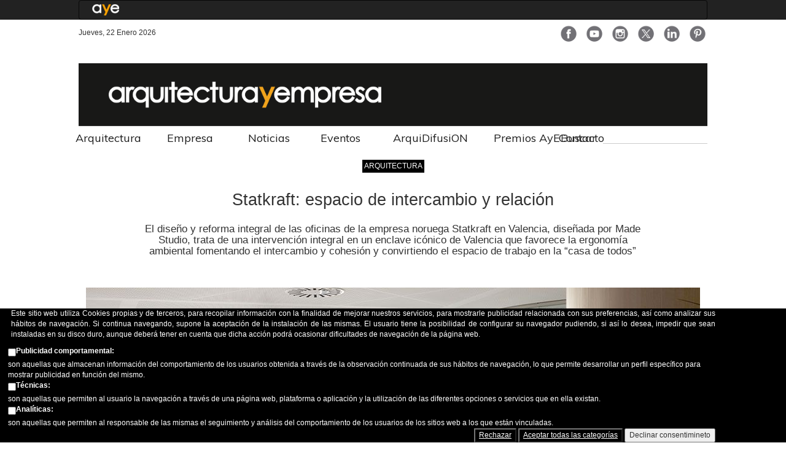

--- FILE ---
content_type: text/html; charset=utf-8
request_url: https://arquitecturayempresa.es/noticia/statkraft-espacio-de-intercambio-y-relacion
body_size: 19741
content:
<!DOCTYPE html PUBLIC "-//W3C//DTD XHTML+RDFa 1.0//EN"
  "http://www.w3.org/MarkUp/DTD/xhtml-rdfa-1.dtd">
<html xmlns="http://www.w3.org/1999/xhtml" xml:lang="es" version="XHTML+RDFa 1.0" dir="ltr"
  xmlns:fb="https://ogp.me/ns/fb#"
  xmlns:og="https://ogp.me/ns#">

<head profile="http://www.w3.org/1999/xhtml/vocab">
  <title>Statkraft: espacio de intercambio y relación | Arquitectura</title>
  <meta http-equiv="Content-Type" content="text/html; charset=utf-8" />
<link rel="amphtml" href="https://arquitecturayempresa.es/noticia/statkraft-espacio-de-intercambio-y-relacion?amp" />
<script src="https://www.google.com/recaptcha/api.js?hl=es" async="async" defer="defer"></script>
<link rel="shortcut icon" href="https://arquitecturayempresa.es/sites/default/files/2022_favicon_aye_32x32.png" type="image/png" />
<script type="text/javascript">window.YETT_BLACKLIST = [/analytics/];</script><script type="text/javascript" src="/sites/all/modules/euccx/js/yett.min.js"></script><meta name="description" content="El proyecto trata del diseño y reforma integral de un espacio de oficinas para la empresa noruega Statkraft en un enclave excepcional en el corazón de la ciudad de Valencia; el icónico edificio BBVA. Espacio de encuentro El concepto de diseño se basa en dos grandes espacios operativos que centran la propuesta en una adecuada ergonomía ambiental y salud laboral, fomentando el" />
<meta name="abstract" content="La reforma integral de las oficinas de la empresa noruega Statkraft en la ciudad de Valencia trata de una intervención singular en el icónico edificio BBVA centrando su concepto de diseño en resolver el programa operativo en dos grandes espacios que se centran en garantizar la ergonomía ambiental y salud laboral. El eje del proyecto constituye la alta calidad de la socialización en el espacio corporativo y, en base a esto, los espacios tradicionales de oficina se convierten en lugares de encuentro e intercambio que favorecen el sentido de pertenencia y de creación de equipo." />
<meta name="keywords" content="arquitectura, arquitectura y empresa, Made Studio, oficinas, Statkraft, Valencia, natural, entorno, encuentro, espacio de trabajo, ergonomía" />
<meta name="generator" content="Drupal 7 (http://drupal.org)" />
<link rel="canonical" href="https://arquitecturayempresa.es/noticia/statkraft-espacio-de-intercambio-y-relacion" />
<link rel="shortlink" href="https://arquitecturayempresa.es/node/7846" />
<meta property="fb:app_id" content="966242223397117" />
<meta property="og:site_name" content="Arquitectura" />
<meta property="og:type" content="article" />
<meta property="og:url" content="https://arquitecturayempresa.es/noticia/statkraft-espacio-de-intercambio-y-relacion" />
<meta property="og:title" content="Statkraft: espacio de intercambio y relación" />
<meta property="og:description" content="El proyecto trata del diseño y reforma integral de un espacio de oficinas para la empresa noruega Statkraft en un enclave excepcional en el corazón de la ciudad de Valencia; el icónico edificio BBVA. Espacio de encuentro El concepto de diseño se basa en dos grandes espacios operativos que centran la propuesta en una adecuada ergonomía ambiental y salud laboral, fomentando el movimiento, higiene postural y la interacción entre miembros del equipo." />
<meta property="og:updated_time" content="2023-12-12T09:40:12+01:00" />
<meta property="og:image" content="https://arquitecturayempresa.es/sites/default/files/imagenes/noticia/arquitectura_y_empresa_made_studio_statkraft_portada.jpg" />
<meta name="twitter:card" content="summary_large_image" />
<meta name="twitter:creator" content="@arqyempresa" />
<meta name="twitter:creator:id" content="2798256082" />
<meta name="twitter:url" content="https://arquitecturayempresa.es/noticia/statkraft-espacio-de-intercambio-y-relacion" />
<meta name="twitter:title" content="Statkraft: espacio de intercambio y relación" />
<meta name="twitter:description" content="El proyecto trata del diseño y reforma integral de un espacio de oficinas para la empresa noruega Statkraft en un enclave excepcional en el corazón de la ciudad de Valencia; el icónico edificio BBVA." />
<meta name="twitter:image" content="https://arquitecturayempresa.es/sites/default/files/imagenes/noticia/arquitectura_y_empresa_made_studio_statkraft_portada.jpg" />
<meta property="article:published_time" content="2023-11-15T07:32:00+01:00" />
<meta property="article:modified_time" content="2023-12-12T09:40:12+01:00" />
  <meta name="viewport" content="width=device-width" />
    <link type="text/css" rel="stylesheet" href="https://arquitecturayempresa.es/sites/default/files/css/css_xE-rWrJf-fncB6ztZfd2huxqgxu4WO-qwma6Xer30m4.css" media="all" />
<link type="text/css" rel="stylesheet" href="https://arquitecturayempresa.es/sites/default/files/css/css_GqCqCmGspWzZsDVTgkFoFb2eEt4xaByq4GFNcVi8QG4.css" media="all" />
<link type="text/css" rel="stylesheet" href="https://arquitecturayempresa.es/sites/default/files/css/css_P-99z1BvNcvsqbp9_q8P-Oq-VMpIezfEUSaUdJ-JOos.css" media="all" />
<link type="text/css" rel="stylesheet" href="https://arquitecturayempresa.es/sites/default/files/css/css_RcVMxMFdA7lcl7GsqMYZArI-ri7u2nxp_1GB93j0tOI.css" media="all" />
<link type="text/css" rel="stylesheet" href="https://arquitecturayempresa.es/sites/all/modules/linkit/better-autocomplete/better-autocomplete.css?szw04w" media="all" />
<link type="text/css" rel="stylesheet" href="https://arquitecturayempresa.es/sites/default/files/css/css_DpDk5yrU9V-I8uT8LizOwU1Ke8T8P44v2S15jsRie14.css" media="all" />
<link type="text/css" rel="stylesheet" href="https://arquitecturayempresa.es/sites/default/files/css/css_PkHSQuDeIjnFzNdwE4hzCIsW1aydA_fADjZZPBr0VKk.css" media="all" />
<link type="text/css" rel="stylesheet" href="https://arquitecturayempresa.es/sites/default/files/css/css_2THG1eGiBIizsWFeexsNe1iDifJ00QRS9uSd03rY9co.css" media="print" />
    <link href="https://fonts.googleapis.com/css?family=Muli" rel="stylesheet">
  <link href="/sites/all/themes/infonewsrespboot/css/bootstrap_large_extra.css" rel="stylesheet">
  <link href="/sites/all/themes/infonewsrespboot/css/bootstrap.variations.css" rel="stylesheet">
  <link href="/sites/all/themes/infonewsrespboot/css/font-awesome.css" rel="stylesheet">
  <link href="/sites/all/themes/infonewsrespboot/css/boot_menu.css" rel="stylesheet">

  
  <script type="text/javascript" src="https://arquitecturayempresa.es/sites/default/files/js/js_YD9ro0PAqY25gGWrTki6TjRUG8TdokmmxjfqpNNfzVU.js"></script>
<script type="text/javascript" src="https://arquitecturayempresa.es/sites/default/files/js/js_wcXr6r99zB8C0iknu_vE00p3yNTdjHjfRNMYI_bvVS4.js"></script>
<script type="text/javascript" src="https://arquitecturayempresa.es/sites/default/files/js/js_H4cLI1G_0G_POVnWiEdfJq6oSwOGf24qJnZVrlNaKxg.js"></script>
<script type="text/javascript" src="https://arquitecturayempresa.es/sites/default/files/js/js_9AjWCmc28_r-NGXtxs4sifEnBGwPM6zdg8a2oYsrhxs.js"></script>
<script type="text/javascript">
<!--//--><![CDATA[//><!--

        (function($) {
          $(document).ready(function(){
            $(".filter-wrapper").hide();
          });
        })(jQuery);
      
//--><!]]>
</script>
<script type="text/javascript" src="https://arquitecturayempresa.es/sites/default/files/js/js_JPRsqb7LGxvd6bG_O6mGsgDWYtmjHoO0CWqFMo8cxvY.js"></script>
<script type="text/javascript">
<!--//--><![CDATA[//><!--
(function($) {
  typeof $ && typeof $.fn.on !== "function" && $.fn.extend({
    on: function(event, callback, fallback) {
      switch (typeof callback) {
        case "function": return this.live(event, callback);
        case "string"  : return $(callback).live(event, fallback);
      }
    }
  });
}(jQuery));
//--><!]]>
</script>
<script type="text/javascript" src="https://arquitecturayempresa.es/sites/default/files/js/js_8IIei6UTrY93do_yMfnG1ejf6nWeT9HwMcPkqwcN0Jo.js"></script>
<script type="text/javascript">
<!--//--><![CDATA[//><!--
jQuery.extend(Drupal.settings, {"basePath":"\/","pathPrefix":"","setHasJsCookie":0,"ajaxPageState":{"theme":"infonewsrespboot","theme_token":"OyYIsxjgzB3bMdE42eF-PjQhwjZuky1naWgnGVJJofw","jquery_version":"default","jquery_version_token":"rqi3Y_N9yk00ePMdAwYTSz1XO3KgkhDCyWrRIiGRWHY","js":{"sites\/all\/modules\/aavadu\/icif_share_counter\/js\/isc_main.js":1,"0":1,"sites\/all\/modules\/eu_cookie_compliance\/js\/eu_cookie_compliance.min.js":1,"sites\/all\/modules\/euccx\/js\/euccx.js":1,"misc\/jquery.js":1,"misc\/jquery-extend-3.4.0.js":1,"misc\/jquery-html-prefilter-3.5.0-backport.js":1,"misc\/jquery.once.js":1,"misc\/drupal.js":1,"misc\/ui\/jquery.ui.core.min.js":1,"misc\/ui\/jquery.ui.widget.min.js":1,"sites\/all\/modules\/eu_cookie_compliance\/js\/jquery.cookie-1.4.1.min.js":1,"misc\/ui\/jquery.ui.button.min.js":1,"misc\/ui\/jquery.ui.mouse.min.js":1,"misc\/ui\/jquery.ui.draggable.min.js":1,"misc\/ui\/jquery.ui.position.min.js":1,"misc\/ui\/jquery.ui.position-1.13.0-backport.js":1,"misc\/ui\/jquery.ui.resizable.min.js":1,"misc\/ui\/jquery.ui.dialog.min.js":1,"misc\/ui\/jquery.ui.dialog-1.13.0-backport.js":1,"sites\/all\/modules\/views\/js\/jquery.ui.dialog.patch.js":1,"sites\/all\/modules\/linkit\/better-autocomplete\/jquery.better-autocomplete.js":1,"misc\/form-single-submit.js":1,"misc\/form.js":1,"misc\/states.js":1,"misc\/ajax.js":1,"sites\/all\/modules\/honeypot\/js\/honeypot.js":1,"sites\/all\/modules\/jquery_update\/js\/jquery_update.js":1,"sites\/all\/modules\/admin_menu\/admin_devel\/admin_devel.js":1,"sites\/all\/modules\/entityreference\/js\/entityreference.js":1,"sites\/all\/modules\/linkit\/js\/linkit.js":1,"public:\/\/languages\/es_e0xoZ86Yxjwea7V84icZE32fhND2m01fsMKiUDA6mQk.js":1,"sites\/all\/modules\/comment_goodness\/comment_goodness.js":1,"1":1,"sites\/all\/modules\/captcha\/captcha.js":1,"2":1,"sites\/all\/themes\/infonewsrespboot\/js\/main.js":1,"sites\/all\/modules\/antibot\/js\/antibot.js":1,"misc\/textarea.js":1,"misc\/progress.js":1,"sites\/all\/modules\/linkit\/js\/linkit.dashboard.js":1,"sites\/all\/modules\/linkit\/editors\/ckeditor\/linkitDialog.js":1,"modules\/filter\/filter.js":1,"sites\/all\/libraries\/superfish\/jquery.hoverIntent.minified.js":1,"sites\/all\/libraries\/superfish\/sfsmallscreen.js":1,"sites\/all\/libraries\/superfish\/supposition.js":1,"sites\/all\/libraries\/superfish\/superfish.js":1,"sites\/all\/libraries\/superfish\/supersubs.js":1,"sites\/all\/modules\/superfish\/superfish.js":1},"css":{"modules\/system\/system.base.css":1,"modules\/system\/system.menus.css":1,"modules\/system\/system.messages.css":1,"modules\/system\/system.theme.css":1,"misc\/ui\/jquery.ui.core.css":1,"misc\/ui\/jquery.ui.theme.css":1,"misc\/ui\/jquery.ui.button.css":1,"misc\/ui\/jquery.ui.resizable.css":1,"misc\/ui\/jquery.ui.dialog.css":1,"sites\/all\/modules\/simplenews\/simplenews.css":1,"modules\/comment\/comment.css":1,"modules\/field\/theme\/field.css":1,"modules\/node\/node.css":1,"modules\/search\/search.css":1,"modules\/user\/user.css":1,"sites\/all\/modules\/youtube\/css\/youtube.css":1,"sites\/all\/modules\/views\/css\/views.css":1,"sites\/all\/modules\/ckeditor\/css\/ckeditor.css":1,"sites\/all\/modules\/ctools\/css\/ctools.css":1,"sites\/all\/modules\/panels\/css\/panels.css":1,"sites\/all\/modules\/comment_goodness\/css\/disabled_actions.css":1,"sites\/all\/modules\/sharerich\/css\/sharerich.css":1,"sites\/all\/modules\/eu_cookie_compliance\/css\/eu_cookie_compliance.bare.css":1,"sites\/all\/modules\/linkit\/better-autocomplete\/better-autocomplete.css":1,"modules\/filter\/filter.css":1,"public:\/\/honeypot\/honeypot.css":1,"sites\/all\/libraries\/superfish\/css\/superfish.css":1,"sites\/all\/libraries\/superfish\/style\/default.css":1,"sites\/all\/themes\/infonewsrespboot\/css\/style.css":1,"sites\/all\/themes\/infonewsrespboot\/css\/print.css":1}},"isc":{"share":"https:\/\/arquitecturayempresa.es\/icif_share_counter\/share","page":"https:\/\/arquitecturayempresa.es\/noticia\/statkraft-espacio-de-intercambio-y-relacion","isClean":1},"eu_cookie_compliance":{"cookie_policy_version":"1.0.0","popup_enabled":1,"popup_agreed_enabled":0,"popup_hide_agreed":1,"popup_clicking_confirmation":false,"popup_scrolling_confirmation":false,"popup_html_info":"\u003Cdiv class=\u0022eu-cookie-compliance-banner eu-cookie-compliance-banner-info eu-cookie-compliance-banner--categories\u0022\u003E\n  \u003Cdiv class=\u0022popup-content info\u0022\u003E\n        \u003Cdiv id=\u0022popup-text\u0022\u003E\n      \u003Cdiv\u003E\n\u003Cp\u003E\t\tEste sitio web utiliza Cookies propias y de terceros, para recopilar informaci\u00f3n con la finalidad de mejorar nuestros servicios, para mostrarle publicidad relacionada con sus preferencias, as\u00ed como analizar sus h\u00e1bitos de navegaci\u00f3n. Si continua navegando, supone la aceptaci\u00f3n de la instalaci\u00f3n de las mismas. El usuario tiene la posibilidad de configurar su navegador pudiendo, si as\u00ed lo desea, impedir que sean instaladas en su disco duro, aunque deber\u00e1 tener en cuenta que dicha acci\u00f3n podr\u00e1 ocasionar dificultades de navegaci\u00f3n de la p\u00e1gina web.\t\u003C\/p\u003E\n\u003C\/div\u003E\n              \u003Cbutton type=\u0022button\u0022 class=\u0022find-more-button eu-cookie-compliance-more-button\u0022\u003EC\u00f3mo configurar\u003C\/button\u003E\n          \u003C\/div\u003E\n          \u003Cdiv id=\u0022eu-cookie-compliance-categories\u0022 class=\u0022eu-cookie-compliance-categories\u0022\u003E\n                  \u003Cdiv class=\u0022eu-cookie-compliance-category\u0022\u003E\n            \u003Cdiv\u003E\n              \u003Cinput type=\u0022checkbox\u0022 name=\u0022cookie-categories\u0022 id=\u0022cookie-category-marketing\u0022\n                     value=\u0022marketing\u0022\n                                           \u003E\n              \u003Clabel for=\u0022cookie-category-marketing\u0022\u003EPublicidad comportamental:\u003C\/label\u003E\n            \u003C\/div\u003E\n                      \u003Cdiv class=\u0022eu-cookie-compliance-category-description\u0022\u003Eson aquellas que almacenan informaci\u00f3n del comportamiento de los usuarios obtenida a trav\u00e9s de la observaci\u00f3n continuada de sus h\u00e1bitos de navegaci\u00f3n, lo que permite desarrollar un perfil espec\u00edfico para mostrar publicidad en funci\u00f3n del mismo.\u003C\/div\u003E\n                  \u003C\/div\u003E\n                  \u003Cdiv class=\u0022eu-cookie-compliance-category\u0022\u003E\n            \u003Cdiv\u003E\n              \u003Cinput type=\u0022checkbox\u0022 name=\u0022cookie-categories\u0022 id=\u0022cookie-category-t-cnicas-\u0022\n                     value=\u0022t_cnicas_\u0022\n                                           \u003E\n              \u003Clabel for=\u0022cookie-category-t-cnicas-\u0022\u003ET\u00e9cnicas:\u003C\/label\u003E\n            \u003C\/div\u003E\n                      \u003Cdiv class=\u0022eu-cookie-compliance-category-description\u0022\u003Eson aquellas que permiten al usuario la navegaci\u00f3n a trav\u00e9s de una p\u00e1gina web, plataforma o aplicaci\u00f3n y la utilizaci\u00f3n de las diferentes opciones o servicios que en ella existan.\u003C\/div\u003E\n                  \u003C\/div\u003E\n                  \u003Cdiv class=\u0022eu-cookie-compliance-category\u0022\u003E\n            \u003Cdiv\u003E\n              \u003Cinput type=\u0022checkbox\u0022 name=\u0022cookie-categories\u0022 id=\u0022cookie-category-anal-ticas-\u0022\n                     value=\u0022anal_ticas_\u0022\n                                           \u003E\n              \u003Clabel for=\u0022cookie-category-anal-ticas-\u0022\u003EAnal\u00edticas:\u003C\/label\u003E\n            \u003C\/div\u003E\n                      \u003Cdiv class=\u0022eu-cookie-compliance-category-description\u0022\u003Eson aquellas que permiten al responsable de las mismas el seguimiento y an\u00e1lisis del comportamiento de los usuarios de los sitios web a los que est\u00e1n vinculadas.\u003C\/div\u003E\n                  \u003C\/div\u003E\n                          \u003Cdiv class=\u0022eu-cookie-compliance-categories-buttons\u0022\u003E\n            \u003Cbutton type=\u0022button\u0022\n                    class=\u0022eu-cookie-compliance-save-preferences-button\u0022\u003EGuardar preferencias\u003C\/button\u003E\n          \u003C\/div\u003E\n              \u003C\/div\u003E\n    \n    \u003Cdiv id=\u0022popup-buttons\u0022 class=\u0022eu-cookie-compliance-has-categories\u0022\u003E\n            \u003Cbutton type=\u0027button\u0027 class=\u0027eu-cookie-compliance-default-button eu-cookie-compliance-reject-button\u0027\u003ERechazar      \u003C\/button\u003E\n            \u003Cbutton type=\u0022button\u0022 class=\u0022agree-button eu-cookie-compliance-default-button\u0022\u003EAceptar todas las categor\u00edas\u003C\/button\u003E\n              \u003Cbutton type=\u0022button\u0022 class=\u0022eu-cookie-withdraw-button eu-cookie-compliance-hidden\u0022 \u003EDeclinar consentimineto\u003C\/button\u003E\n          \u003C\/div\u003E\n  \u003C\/div\u003E\n\u003C\/div\u003E","use_mobile_message":false,"mobile_popup_html_info":"\u003Cdiv class=\u0022eu-cookie-compliance-banner eu-cookie-compliance-banner-info eu-cookie-compliance-banner--categories\u0022\u003E\n  \u003Cdiv class=\u0022popup-content info\u0022\u003E\n        \u003Cdiv id=\u0022popup-text\u0022\u003E\n      \u003Ch2\u003E\tWe use cookies on this site to enhance your user experience\u003C\/h2\u003E\n\u003Cp\u003E\tBy tapping the Accept button, you agree to us doing so.\u003C\/p\u003E\n              \u003Cbutton type=\u0022button\u0022 class=\u0022find-more-button eu-cookie-compliance-more-button\u0022\u003EC\u00f3mo configurar\u003C\/button\u003E\n          \u003C\/div\u003E\n          \u003Cdiv id=\u0022eu-cookie-compliance-categories\u0022 class=\u0022eu-cookie-compliance-categories\u0022\u003E\n                  \u003Cdiv class=\u0022eu-cookie-compliance-category\u0022\u003E\n            \u003Cdiv\u003E\n              \u003Cinput type=\u0022checkbox\u0022 name=\u0022cookie-categories\u0022 id=\u0022cookie-category-marketing\u0022\n                     value=\u0022marketing\u0022\n                                           \u003E\n              \u003Clabel for=\u0022cookie-category-marketing\u0022\u003EPublicidad comportamental:\u003C\/label\u003E\n            \u003C\/div\u003E\n                      \u003Cdiv class=\u0022eu-cookie-compliance-category-description\u0022\u003Eson aquellas que almacenan informaci\u00f3n del comportamiento de los usuarios obtenida a trav\u00e9s de la observaci\u00f3n continuada de sus h\u00e1bitos de navegaci\u00f3n, lo que permite desarrollar un perfil espec\u00edfico para mostrar publicidad en funci\u00f3n del mismo.\u003C\/div\u003E\n                  \u003C\/div\u003E\n                  \u003Cdiv class=\u0022eu-cookie-compliance-category\u0022\u003E\n            \u003Cdiv\u003E\n              \u003Cinput type=\u0022checkbox\u0022 name=\u0022cookie-categories\u0022 id=\u0022cookie-category-t-cnicas-\u0022\n                     value=\u0022t_cnicas_\u0022\n                                           \u003E\n              \u003Clabel for=\u0022cookie-category-t-cnicas-\u0022\u003ET\u00e9cnicas:\u003C\/label\u003E\n            \u003C\/div\u003E\n                      \u003Cdiv class=\u0022eu-cookie-compliance-category-description\u0022\u003Eson aquellas que permiten al usuario la navegaci\u00f3n a trav\u00e9s de una p\u00e1gina web, plataforma o aplicaci\u00f3n y la utilizaci\u00f3n de las diferentes opciones o servicios que en ella existan.\u003C\/div\u003E\n                  \u003C\/div\u003E\n                  \u003Cdiv class=\u0022eu-cookie-compliance-category\u0022\u003E\n            \u003Cdiv\u003E\n              \u003Cinput type=\u0022checkbox\u0022 name=\u0022cookie-categories\u0022 id=\u0022cookie-category-anal-ticas-\u0022\n                     value=\u0022anal_ticas_\u0022\n                                           \u003E\n              \u003Clabel for=\u0022cookie-category-anal-ticas-\u0022\u003EAnal\u00edticas:\u003C\/label\u003E\n            \u003C\/div\u003E\n                      \u003Cdiv class=\u0022eu-cookie-compliance-category-description\u0022\u003Eson aquellas que permiten al responsable de las mismas el seguimiento y an\u00e1lisis del comportamiento de los usuarios de los sitios web a los que est\u00e1n vinculadas.\u003C\/div\u003E\n                  \u003C\/div\u003E\n                          \u003Cdiv class=\u0022eu-cookie-compliance-categories-buttons\u0022\u003E\n            \u003Cbutton type=\u0022button\u0022\n                    class=\u0022eu-cookie-compliance-save-preferences-button\u0022\u003EGuardar preferencias\u003C\/button\u003E\n          \u003C\/div\u003E\n              \u003C\/div\u003E\n    \n    \u003Cdiv id=\u0022popup-buttons\u0022 class=\u0022eu-cookie-compliance-has-categories\u0022\u003E\n            \u003Cbutton type=\u0027button\u0027 class=\u0027eu-cookie-compliance-default-button eu-cookie-compliance-reject-button\u0027\u003ERechazar      \u003C\/button\u003E\n            \u003Cbutton type=\u0022button\u0022 class=\u0022agree-button eu-cookie-compliance-default-button\u0022\u003EAceptar todas las categor\u00edas\u003C\/button\u003E\n              \u003Cbutton type=\u0022button\u0022 class=\u0022eu-cookie-withdraw-button eu-cookie-compliance-hidden\u0022 \u003EDeclinar consentimineto\u003C\/button\u003E\n          \u003C\/div\u003E\n  \u003C\/div\u003E\n\u003C\/div\u003E\n","mobile_breakpoint":"768","popup_html_agreed":"\u003Cdiv\u003E\n  \u003Cdiv class=\u0022popup-content agreed\u0022\u003E\n    \u003Cdiv id=\u0022popup-text\u0022\u003E\n      \u003Cp\u003E\tGracias por aceptar las cookies\u003C\/p\u003E\n    \u003C\/div\u003E\n    \u003Cdiv id=\u0022popup-buttons\u0022\u003E\n      \u003Cbutton type=\u0022button\u0022 class=\u0022hide-popup-button eu-cookie-compliance-hide-button\u0022\u003EOcultar\u003C\/button\u003E\n              \u003Cbutton type=\u0022button\u0022 class=\u0022find-more-button eu-cookie-compliance-more-button-thank-you\u0022 \u003EM\u00e1s informaci\u00f3n \u003C\/button\u003E\n          \u003C\/div\u003E\n  \u003C\/div\u003E\n\u003C\/div\u003E","popup_use_bare_css":1,"popup_height":"auto","popup_width":0,"popup_delay":1000,"popup_link":"https:\/\/arquitecturayempresa.es\/info\/configuracion-de-cookies","popup_link_new_window":1,"popup_position":null,"fixed_top_position":1,"popup_language":"es","store_consent":true,"better_support_for_screen_readers":1,"reload_page":0,"domain":"arquitecturayempresa.es","domain_all_sites":0,"popup_eu_only_js":0,"cookie_lifetime":"100","cookie_session":false,"disagree_do_not_show_popup":0,"method":"categories","allowed_cookies":"","withdraw_markup":"\u003Cbutton type=\u0022button\u0022 class=\u0022eu-cookie-withdraw-tab\u0022\u003EOpciones de privacidad\u003C\/button\u003E\n\u003Cdiv class=\u0022eu-cookie-withdraw-banner\u0022\u003E\n  \u003Cdiv class=\u0022popup-content info\u0022\u003E\n    \u003Cdiv id=\u0022popup-text\u0022\u003E\n      \u003Cp\u003E\tHas aceptado nuestra pol\u00edtica de cookies\u003C\/p\u003E\n    \u003C\/div\u003E\n    \u003Cdiv id=\u0022popup-buttons\u0022\u003E\n      \u003Cbutton type=\u0022button\u0022 class=\u0022eu-cookie-withdraw-button\u0022\u003EDeclinar consentimineto\u003C\/button\u003E\n    \u003C\/div\u003E\n  \u003C\/div\u003E\n\u003C\/div\u003E\n","withdraw_enabled":false,"withdraw_button_on_info_popup":0,"cookie_categories":["marketing","t_cnicas_","anal_ticas_"],"cookie_categories_details":{"marketing":{"weight":0,"machine_name":"marketing","label":"Publicidad comportamental:","description":"son aquellas que almacenan informaci\u00f3n del comportamiento de los usuarios obtenida a trav\u00e9s de la observaci\u00f3n continuada de sus h\u00e1bitos de navegaci\u00f3n, lo que permite desarrollar un perfil espec\u00edfico para mostrar publicidad en funci\u00f3n del mismo.","checkbox_default_state":"unchecked"},"t_cnicas_":{"weight":0,"machine_name":"t_cnicas_","label":"T\u00e9cnicas:","description":"son aquellas que permiten al usuario la navegaci\u00f3n a trav\u00e9s de una p\u00e1gina web, plataforma o aplicaci\u00f3n y la utilizaci\u00f3n de las diferentes opciones o servicios que en ella existan.","checkbox_default_state":"unchecked"},"anal_ticas_":{"weight":0,"machine_name":"anal_ticas_","label":"Anal\u00edticas:","description":"son aquellas que permiten al responsable de las mismas el seguimiento y an\u00e1lisis del comportamiento de los usuarios de los sitios web a los que est\u00e1n vinculadas.","checkbox_default_state":"unchecked"}},"enable_save_preferences_button":1,"cookie_name":"","cookie_value_disagreed":"0","cookie_value_agreed_show_thank_you":"1","cookie_value_agreed":"2","containing_element":"body","automatic_cookies_removal":1,"close_button_action":"close_banner"},"superfish":{"4":{"id":"4","sf":{"animation":{"opacity":"show","height":"show"},"speed":"\u0027fast\u0027","autoArrows":true,"dropShadows":true,"disableHI":false},"plugins":{"smallscreen":{"mode":"window_width","addSelected":false,"menuClasses":false,"hyperlinkClasses":false,"title":"home menu"},"supposition":true,"bgiframe":false,"supersubs":{"minWidth":"12","maxWidth":"27","extraWidth":1}}}},"urlIsAjaxTrusted":{"\/noticia\/statkraft-espacio-de-intercambio-y-relacion":true,"\/comment\/reply\/7846":true},"antibot":{"forms":{"comment-form":{"action":"\/comment\/reply\/7846","key":"f660287e188fe46d6f6e4a4ad936381b"}}},"honeypot":{"jsToken":"js_token:1864118482|4bYpOfybmro_aV87HJFcqmfpolFL1iq-VidhZC4oJ1E"},"ckeditor":{"input_formats":{"filtered_html":{"customConfig":"\/sites\/all\/modules\/ckeditor\/ckeditor.config.js?szw04w","defaultLanguage":"en","toolbar":"\n[\n    [\u0027Source\u0027],\n    [\u0027Cut\u0027,\u0027Copy\u0027,\u0027Paste\u0027,\u0027PasteText\u0027,\u0027PasteFromWord\u0027,\u0027-\u0027,\u0027SpellChecker\u0027, \u0027Scayt\u0027],\n    [\u0027Undo\u0027,\u0027Redo\u0027,\u0027Find\u0027,\u0027Replace\u0027,\u0027-\u0027,\u0027SelectAll\u0027],\n    [\u0027Image\u0027,\u0027Media\u0027,\u0027Flash\u0027,\u0027Table\u0027,\u0027HorizontalRule\u0027,\u0027Smiley\u0027,\u0027SpecialChar\u0027],\n    [\u0027Maximize\u0027, \u0027ShowBlocks\u0027],\n    \u0027\/\u0027,\n    [\u0027Format\u0027],\n    [\u0027Bold\u0027,\u0027Italic\u0027,\u0027Underline\u0027,\u0027Strike\u0027,\u0027-\u0027,\u0027Subscript\u0027,\u0027Superscript\u0027,\u0027-\u0027,\u0027RemoveFormat\u0027],\n    [\u0027NumberedList\u0027,\u0027BulletedList\u0027,\u0027-\u0027,\u0027Outdent\u0027,\u0027Indent\u0027,\u0027Blockquote\u0027],\n    [\u0027JustifyLeft\u0027,\u0027JustifyCenter\u0027,\u0027JustifyRight\u0027,\u0027JustifyBlock\u0027,\u0027-\u0027,\u0027BidiLtr\u0027,\u0027BidiRtl\u0027],\n    [\u0027Link\u0027,\u0027Unlink\u0027,\u0027Anchor\u0027,\u0027Linkit\u0027]\n]\n    ","enterMode":1,"shiftEnterMode":2,"toolbarStartupExpanded":true,"width":"100%","skin":"moono","format_tags":"p;div;pre;address;h1;h2;h3;h4;h5;h6","show_toggle":"t","default":"t","ss":"2","loadPlugins":[],"entities":false,"entities_greek":false,"entities_latin":false,"scayt_autoStartup":false,"stylesCombo_stylesSet":"drupal:\/sites\/all\/modules\/ckeditor\/ckeditor.styles.js?szw04w","contentsCss":["\/sites\/all\/modules\/ckeditor\/css\/ckeditor.css?szw04w","\/sites\/all\/libraries\/ckeditor\/contents.css?szw04w"]},"arquitecto_text_format":{"customConfig":"\/sites\/all\/modules\/ckeditor\/ckeditor.config.js?szw04w","defaultLanguage":"en","toolbar":"[\n    [\u0027Source\u0027,\u0027-\u0027,\u0027Bold\u0027,\u0027Italic\u0027,\u0027Subscript\u0027,\u0027Superscript\u0027,\u0027-\u0027,\u0027NumberedList\u0027,\u0027BulletedList\u0027,\u0027-\u0027,\u0027Link\u0027,\u0027Unlink\u0027,\u0027-\u0027,\u0027RemoveFormat\u0027]\n]","enterMode":1,"shiftEnterMode":2,"toolbarStartupExpanded":true,"width":"100%","skin":"moono","format_tags":"p;div;pre;address;h1;h2;h3;h4;h5;h6","show_toggle":"t","default":"t","ss":"2","loadPlugins":[],"entities":false,"entities_greek":false,"entities_latin":false,"scayt_autoStartup":false,"output_pre_indent":true,"custom_formatting":{"indent":true,"breakBeforeOpen":true,"breakAfterOpen":true,"breakBeforeClose":true,"breakAfterClose":true},"stylesCombo_stylesSet":"drupal:\/sites\/all\/modules\/ckeditor\/ckeditor.styles.js?szw04w","contentsCss":["\/sites\/all\/themes\/infonewsrespboot\/css\/style.css?szw04w","\/sites\/all\/modules\/ckeditor\/css\/ckeditor.css?szw04w"]},"full_html":{"customConfig":"\/sites\/all\/modules\/ckeditor\/ckeditor.config.js?szw04w","defaultLanguage":"en","toolbar":"[\n    [\u0027Bold\u0027,\u0027Italic\u0027,\u0027NumberedList\u0027,\u0027BulletedList\u0027,\u0027Subscript\u0027,\u0027Superscript\u0027,\u0027Outdent\u0027,\u0027Indent\u0027,\u0027CreateDiv\u0027,\u0027Blockquote\u0027,\u0027Format\u0027,\u0027Styles\u0027,\u0027-\u0027,\u0027Source\u0027,\u0027RemoveFormat\u0027,\u0027ShowBlocks\u0027,\u0027Maximize\u0027],\n    \u0027\/\u0027,\n    [\u0027linkit\u0027,\u0027Link\u0027,\u0027Unlink\u0027,\u0027Image\u0027,\u0027IMCE\u0027,\u0027Flash\u0027,\u0027MediaEmbed\u0027,\u0027Iframe\u0027,\u0027SpecialChar\u0027,\u0027Table\u0027,\u0027-\u0027,\u0027Paste\u0027,\u0027PasteText\u0027,\u0027PasteFromWord\u0027,\u0027-\u0027,\u0027Scayt\u0027,\u0027SpellChecker\u0027]\n]","enterMode":1,"shiftEnterMode":2,"toolbarStartupExpanded":true,"width":"100%","skin":"moono","format_tags":"p;div;pre;address;h1;h2;h3;h4;h5;h6","show_toggle":"t","default":"t","ss":"2","loadPlugins":{"drupalbreaks":{"name":"drupalbreaks","desc":"Plugin for inserting Drupal teaser and page breaks.","path":"\/sites\/all\/modules\/ckeditor\/plugins\/drupalbreaks\/","buttons":{"DrupalBreak":{"label":"DrupalBreak","icon":"images\/drupalbreak.png"}},"default":"t"},"imce":{"name":"imce","desc":"Plugin for inserting files from IMCE without image dialog","path":"\/sites\/all\/modules\/ckeditor\/plugins\/imce\/","buttons":{"IMCE":{"label":"IMCE","icon":"images\/icon.png"}},"default":"f"},"linkit":{"name":"linkit","desc":"Support for Linkit module","path":"\/sites\/all\/modules\/linkit\/editors\/ckeditor\/","buttons":{"linkit":{"label":"Linkit","icon":"icons\/linkit.png"}}},"mediaembed":{"name":"mediaembed","desc":"Plugin for inserting Drupal embeded media","path":"\/sites\/all\/modules\/ckeditor\/plugins\/mediaembed\/","buttons":{"MediaEmbed":{"label":"MediaEmbed","icon":"images\/icon.png"}},"default":"f"}},"entities":false,"entities_greek":false,"entities_latin":false,"scayt_autoStartup":false,"output_pre_indent":false,"custom_formatting":{"indent":true,"breakBeforeOpen":true,"breakAfterOpen":true,"breakBeforeClose":true,"breakAfterClose":true},"filebrowserBrowseUrl":"\/imce?app=ckeditor%7Csendto%40ckeditor_imceSendTo%7C","stylesCombo_stylesSet":"drupal:\/sites\/all\/modules\/ckeditor\/ckeditor.styles.js?szw04w","contentsCss":["\/sites\/all\/modules\/ckeditor\/css\/ckeditor.css?szw04w","\/sites\/all\/libraries\/ckeditor\/contents.css?szw04w"]}},"plugins":[],"textarea_default_format":{"edit-comment-body-und-0-value":"plain_text"},"timestamp":"szw04w"},"linkit":{"autocompletePath":"https:\/\/arquitecturayempresa.es\/linkit\/autocomplete\/___profile___?s=","dashboardPath":"\/linkit\/dashboard\/","currentInstance":{},"formats":{"plain_text":{"profile":"linkit_profile","enabled_profiles":{"linkit_profile":true}}}},"states":{"#edit-submit":{"disabled":{"textarea[name=\u0022comment_body[es][0][value]\u0022]":{"empty":true}}}},"euccx":{"plugins":{"ganalytics":{"blacklist":["\/analytics\/"],"cookies_handled":["_ga","_gat","_gid"],"opt_in_category":"analytics"}},"unticked":0,"dab":1}});
//--><!]]>
</script>

<!-- Global site tag (gtag.js) - Google Analytics -->
<script async src="https://www.googletagmanager.com/gtag/js?id=UA-52458572-1"></script>
<script>
  window.dataLayer = window.dataLayer || [];
  function gtag(){dataLayer.push(arguments);}
  gtag('js', new Date());

  gtag('config', 'UA-52458572-1');
</script>
<!-- End Google Tag Manager -->

<!-- Global site tag (gtag.js) - Google Analytics -->
<script async src="https://www.googletagmanager.com/gtag/js?id=G-SMNLJH53TR"></script>
<script>
  window.dataLayer = window.dataLayer || [];
  function gtag(){dataLayer.push(arguments);}
  gtag('js', new Date());

  gtag('config', 'G-SMNLJH53TR');
</script>


	
  <!--<script async>(function(s,u,m,o,j,v){j=u.createElement(m);v=u.getElementsByTagName(m)[0];j.async=1;j.src=o;j.dataset.sumoSiteId='a512db99356986c29b6403cb45dd6dc0590ae8a340907e52bce6475a20a04ac5';v.parentNode.insertBefore(j,v)})(window,document,'script','//load.sumo.com/');</script>-->
<!--
<script>
  window.ipz_actions = window.ipz_actions || []
  ipz_actions.push({ host: "arquitecturayempresa.ipzmarketing.com", protocol: "https", token: "9cH3beXYC2g", open_on_user_leave: true })
</script>
<script data-cfasync="false" type="text/javascript" src="https://assets.ipzmarketing.com/assets/signup_form/v1.js"></script>
-->

</head>

<body class="html not-front not-logged-in one-sidebar sidebar-second page-node page-node- page-node-7846 node-type-noticia" >
  <!-- Google Tag Manager (noscript) -->
<!--<noscript><iframe src="https://www.googletagmanager.com/ns.html?id=GTM-P5TNBB9"
height="0" width="0" style="display:none;visibility:hidden"></iframe></noscript>-->
<!-- End Google Tag Manager (noscript) -->
	<script type="text/javascript">
		(function($) {
			$(document).ready(function(){
					$('body').css('padding-bottom',$('#bottom-fixed').height());
			});
		})(jQuery);
  </script>
  <div id="skip-link">
    <a href="#main-content" class="element-invisible element-focusable">Pasar al contenido principal</a>
  </div>

   




   
  
    
   
   
   

    <section class="wrapper warp-menu-top">
	<div class="container">
  	<nav class="navbar navbar-inverse navbar-top navbar-sm">
      <div class="container-fluid">
        <!-- TOGGLE ************************************* Brand and toggle get grouped for better mobile display -->
        <div class="navbar-header">
	        					
	        					
	        					            <!--<button type="button" class="navbar-toggle collapsed hidden-xs" data-toggle="collapse" data-target="#bs-example-navbar-collapse-30">
              <span class="sr-only">Toggle Menu secciones</span>
              <span class="fa fa-align-justify" aria-hidden="true"></span>
            </button>-->
            <button type="button" class="navbar-toggle collapsed" data-toggle="collapse" data-target="#bs-example-navbar-collapse-31">
              <span class="sr-only">Toggle Menu secciones</span>
              <span class="fa fa-align-justify" aria-hidden="true"></span>
            </button>
                                    					
          <a class="navbar-brand" href="https://www.arquitecturayempresa.es">
          	           	<img alt="Brand" src="https://arquitecturayempresa.es/sites/all/themes/infonewsrespboot/images/infocif-arquitecturayempresa-90x.png">
          </a>
          
                  
        </div>
        
        <!-- NAVBARS ********************************** Collect the nav links, forms, and other content for toggling -->
				        
				        
				            


        
                    <div class="collapse navbar-collapse navbar-right" id="bs-example-navbar-collapse-31">
            <ul class="nav navbar-nav navbar-right navbar-hidden">
	            <li class="title title-xs"><a>SECCIONES</a></li>
							<li class="menu-2071 first"><a href="/estudios-arquitectura">Arquitectura</a></li>
<li class="menu-604"><a href="https://www.arquitecturayempresa.es/empresas-asociadas">Empresa</a></li>
<li class="menu-5031"><a href="/info/noticias">Noticias</a></li>
<li class="menu-5032"><a href="/info/eventos">Eventos</a></li>
<li class="menu-5033"><a href="https://arquitecturayempresa.es/info/arquidifusion">ArquiDifusiON</a></li>
<li class="menu-7628"><a href="https://arquitecturayempresa.es/info/premios-aye">Premios AyE</a></li>
<li class="menu-602 last"><a href="/contacto">Contacto</a></li>
   
                          </ul>
        	</div>  
        
                              
                    
                              
				        
      </div><!-- /.container-fluid -->
    </nav>
  </div>
</section>

<div id="page-wrapper">
	 


						
		<div class="wrapper wrap-header">
    <div class="container">
                <div class="portal-share clearfix">
              <div class="fpub hidden-xs col-lg-2 col-sm-2">jueves, 22 enero 2026</div>
                                          <span class="megasubtitular col-lg-6 col-sm-4 col-xs-12"> Plataforma de noticias y servicios de Arquitectura y Empresa </span>
                            <div class="col-lg-4 col-sm-6 col-xs-12">
                <ul class="clearfix"><a href="https://www.facebook.com/arquitecturayempresa" target="_blank"><img src="/sites/all/themes/infonewsrespboot/css/images/social/facebook.png" width="32" height="32" alt="Siga a ArquitecturayEmpresa en Facebook" title="Siga a ArquitecturayEmpresa en Facebook"></a><a href="https://www.youtube.com/channel/UCLOe13ouXomrsiSLNnoNvHQ/pla" target="_blank"><img src="/sites/all/themes/infonewsrespboot/css/images/social/youtube.png" width="32" height="32" alt="Siga a ArquitecturayEmpresa en Youtube" title="Siga a ArquitecturayEmpresa en Youtube"></a><a href="https://www.instagram.com/arquitecturayempresa/" target="_blank"><img src="/sites/all/themes/infonewsrespboot/css/images/social/instagram.png" width="32" height="32" alt="Siga a ArquitecturayEmpresa en Instagram" title="Siga a ArquitecturayEmpresa en Instagram"></a><a href="https://twitter.com/arqyempresa" target="_blank"><img src="https://arquitecturayempresa.es/sites/default/files/twitter.png" width="32" height="32" alt="Siga a ArquitecturayEmpresa en Twitter" title="Siga a ArquitecturayEmpresa en Twitter"></a><a href="https://www.linkedin.com/company/arquitectura-empresa/" target="_blank"><img src="/sites/all/themes/infonewsrespboot/css/images/social/linkedin.png" width="32" height="32" alt="Siga a ArquitecturayEmpresa en Linkedin" title="Siga a ArquitecturayEmpresa en Linkedin"></a><a href="https://www.pinterest.es/arqyemp/" target="_blank"><img src="/sites/all/themes/infonewsrespboot/css/images/social/pinterest.png" width="32" height="32" alt="Siga a ArquitecturayEmpresa en Pinterest" title="Siga a ArquitecturayEmpresa en Pinterest"></a></ul>              </div>
          </div>
              <div id="logo">
                      <a href="https://www.arquitecturayempresa.es/">
                                <img src="https://arquitecturayempresa.es/sites/default/files/2022-cabecera-principal-aye-1300x130.png" alt="Arquitectura" title="Arquitectura" id="logo" />
                          </a>
        </div>

         <div id="logomovil">
                      <a href="https://www.arquitecturayempresa.es/">
                                <img src="https://arquitecturayempresa.es/sites/all/themes/infonewsrespboot/images/logo-movil.png" width='100%' height='auto'" alt="Arquitectura" title="Arquitectura" id="logomovil" />
                          </a>
        </div>
    </div>
</div>

	  	<section class="wrapper wrap-postheader">
      <div id="postheader" class="postmenu">
          <div class="region region-postheader">
    
 


<div id="block-superfish-4" class="block block-superfish container">
	    
  <div class="block-contenido">
    <ul id="superfish-4" class="menu sf-menu sf-menu-home-menu sf-horizontal sf-style-default sf-total-items-7 sf-parent-items-0 sf-single-items-7"><li id="menu-1744-4" class="first odd sf-item-1 sf-depth-1 sf-no-children"><a href="/estudios-arquitectura" class="sf-depth-1">Arquitectura </a></li><li id="menu-1745-4" class="middle even sf-item-2 sf-depth-1 sf-no-children"><a href="/empresas-asociadas" class="sf-depth-1">Empresa</a></li><li id="menu-4328-4" class="middle odd sf-item-3 sf-depth-1 sf-no-children"><a href="/info/noticias" class="sf-depth-1">Noticias</a></li><li id="menu-3112-4" class="middle even sf-item-4 sf-depth-1 sf-no-children"><a href="/info/eventos" class="sf-depth-1">Eventos</a></li><li id="menu-4857-4" class="middle odd sf-item-5 sf-depth-1 sf-no-children"><a href="https://arquitecturayempresa.es/info/arquidifusion" class="sf-depth-1">ArquiDifusiON</a></li><li id="menu-7627-4" class="middle even sf-item-6 sf-depth-1 sf-no-children"><a href="https://arquitecturayempresa.es/info/premios-aye" class="sf-depth-1">Premios AyE</a></li><li id="menu-1760-4" class="last odd sf-item-7 sf-depth-1 sf-no-children"><a href="/contacto" class="sf-depth-1">Contacto</a></li></ul>  </div>
</div>

 


<div id="block-search-form" class="block block-search container ">
	    
  <div class="block-contenido">
    <form action="/noticia/statkraft-espacio-de-intercambio-y-relacion" method="post" id="search-block-form" accept-charset="UTF-8"><div><div class="container-inline">
      <h2 class="element-invisible">Formulario de búsqueda</h2>
    <div class="form-item form-type-textfield form-item-search-block-form">
  <label class="element-invisible" for="edit-search-block-form--2">Buscar </label>
 <input title="Escriba lo que quiere buscar." type="text" id="edit-search-block-form--2" name="search_block_form" value="" size="15" maxlength="128" class="form-text" />
</div>
<div class="form-actions form-wrapper" id="edit-actions--2"><input type="submit" id="edit-submit--2" name="op" value="Buscar" class="form-submit" /></div><input type="hidden" name="form_build_id" value="form-se7NJJ9IrEWadGEawwvRbL28SEWanuJakoAO7KhPYyc" />
<input type="hidden" name="form_id" value="search_block_form" />
</div>
</div></form>  </div>
</div>
<div id="block-block-4" class="block block-block block-section">
	  	 

	</div> <!-- /.block -->

<div id="block-block-3" class="block block-block">
	 

    	      
		    
    <div class="heading block-responsive-img"><div class="antetitulo">Arquitectura</div><h1 class="supertitular page-title">Statkraft: espacio de intercambio y relación</h1><h3 class="entradilla col-sm-8 col-sm-offset-2">
	El diseño y reforma integral de las oficinas de la empresa noruega Statkraft en Valencia, diseñada por Made Studio, trata de una intervención integral en un enclave icónico de Valencia que favorece la ergonomía ambiental fomentando el intercambio y cohesión y convirtiendo el espacio de trabajo en la “casa de todos”

</h3><div class="imagen clearfix"><img src="https://arquitecturayempresa.es/sites/default/files/styles/n1000x540/public/imagenes/noticia/arquitectura_y_empresa_made_studio_statkraft_portada.jpg?itok=OUpjxwK9" alt="Statkraft: espacio de intercambio y relación" title="Statkraft: espacio de intercambio y relación" /><small class="text-left">Statkraft: espacio de intercambio y relación</small></div></div>    
        
		  </div> <!-- /.block -->

  </div>
      </div> <!-- /#postheader -->
    </section> 
  	<section class="wrapper wrap-main">
   	<div id="page" class="container">
	  			
      <div class="row">
                
        <div id="content" class="column col-lg-9 col-sm-12 col-xs-12">
                    <div class="section_">
                        <a id="main-content"></a>
                                                                                        <div class="tabs">
                              </div>
                                                  <div class="region region-content">
    
 


<div id="block-system-main" class="block block-system">
	    
  <div class="block-contenido">
    
 







    	<div id="node-7846" class="node node-noticia node-promoted clearfix">
    <div class="inside_">
    	
      
      
                                <div id="page-actions-social" class="clearfix news-share-fixed">
            <div class="container">
              <div class="pull-left">
                <div  class="sharerich-wrapper sharerich-default-wrapper sharerich-1">
      <h4>Share This</h4>
        <div class="item-list"><ul class="sharerich-buttons rrssb-buttons clearfix"><li class="facebook first"><span onclick="window.open('https://www.facebook.com/sharer/sharer.php?u=https%3A%2F%2Farquitecturayempresa.es%2Fnoticia%2Fstatkraft-espacio-de-intercambio-y-relacion')" class="popup">
  <span class="icon">
      <svg version="1.1" id="Layer_1" xmlns="http://www.w3.org/2000/svg" xmlns:xlink="http://www.w3.org/1999/xlink" x="0px" y="0px" width="28px" height="28px" viewBox="0 0 28 28" enable-background="new 0 0 28 28" xml:space="preserve">
          <path d="M27.825,4.783c0-2.427-2.182-4.608-4.608-4.608H4.783c-2.422,0-4.608,2.182-4.608,4.608v18.434
              c0,2.427,2.181,4.608,4.608,4.608H14V17.379h-3.379v-4.608H14v-1.795c0-3.089,2.335-5.885,5.192-5.885h3.718v4.608h-3.726
              c-0.408,0-0.884,0.492-0.884,1.236v1.836h4.609v4.608h-4.609v10.446h4.916c2.422,0,4.608-2.188,4.608-4.608V4.783z"/>
      </svg>
  </span>
  <span class="text">facebook</span>
</span></li>
<li class="twitter"><span onclick="window.open('https://twitter.com/intent/tweet?url=https%3A%2F%2Farquitecturayempresa.es%2Fnoticia%2Fstatkraft-espacio-de-intercambio-y-relacion&text=Statkraft%3A%20espacio%20de%20intercambio%20y%20relaci%C3%B3n')"class="popup">
  <span class="icon">
      <svg version="1.1" id="Layer_1" xmlns="http://www.w3.org/2000/svg" xmlns:xlink="http://www.w3.org/1999/xlink" x="0px" y="0px"
           width="28px" height="28px" viewBox="0 0 28 28" enable-background="new 0 0 28 28" xml:space="preserve">
      <path d="M24.253,8.756C24.689,17.08,18.297,24.182,9.97,24.62c-3.122,0.162-6.219-0.646-8.861-2.32
          c2.703,0.179,5.376-0.648,7.508-2.321c-2.072-0.247-3.818-1.661-4.489-3.638c0.801,0.128,1.62,0.076,2.399-0.155
          C4.045,15.72,2.215,13.6,2.115,11.077c0.688,0.275,1.426,0.407,2.168,0.386c-2.135-1.65-2.729-4.621-1.394-6.965
          C5.575,7.816,9.54,9.84,13.803,10.071c-0.842-2.739,0.694-5.64,3.434-6.482c2.018-0.623,4.212,0.044,5.546,1.683
          c1.186-0.213,2.318-0.662,3.329-1.317c-0.385,1.256-1.247,2.312-2.399,2.942c1.048-0.106,2.069-0.394,3.019-0.851
          C26.275,7.229,25.39,8.196,24.253,8.756z"/>
      </svg>
  </span>
  <span class="text">twitter</span>
</span></li>
<li class="linkedin"><span onclick="window.open('http://www.linkedin.com/shareArticle?mini=true&amp;url=https%3A%2F%2Farquitecturayempresa.es%2Fnoticia%2Fstatkraft-espacio-de-intercambio-y-relacion&amp;title=Statkraft%3A%20espacio%20de%20intercambio%20y%20relaci%C3%B3n')" class="popup">
  <span class="icon">
      <svg version="1.1" id="Layer_1" xmlns="http://www.w3.org/2000/svg" xmlns:xlink="http://www.w3.org/1999/xlink" x="0px" y="0px" width="28px" height="28px" viewBox="0 0 28 28" enable-background="new 0 0 28 28" xml:space="preserve">
          <path d="M25.424,15.887v8.447h-4.896v-7.882c0-1.979-0.709-3.331-2.48-3.331c-1.354,0-2.158,0.911-2.514,1.803
              c-0.129,0.315-0.162,0.753-0.162,1.194v8.216h-4.899c0,0,0.066-13.349,0-14.731h4.899v2.088c-0.01,0.016-0.023,0.032-0.033,0.048
              h0.033V11.69c0.65-1.002,1.812-2.435,4.414-2.435C23.008,9.254,25.424,11.361,25.424,15.887z M5.348,2.501
              c-1.676,0-2.772,1.092-2.772,2.539c0,1.421,1.066,2.538,2.717,2.546h0.032c1.709,0,2.771-1.132,2.771-2.546
              C8.054,3.593,7.019,2.501,5.343,2.501H5.348z M2.867,24.334h4.897V9.603H2.867V24.334z"/>
      </svg>
  </span>
  <span class="text">linkedin</span>
</span></li>
<li class="googleplus"><span onclick="window.open('https://plus.google.com/share?url=Statkraft%3A%20espacio%20de%20intercambio%20y%20relaci%C3%B3n%20https%3A%2F%2Farquitecturayempresa.es%2Fnoticia%2Fstatkraft-espacio-de-intercambio-y-relacion')" class="popup">
  <span class="icon">
      <svg version="1.1" id="Layer_1" xmlns="http://www.w3.org/2000/svg" xmlns:xlink="http://www.w3.org/1999/xlink" x="0px" y="0px" width="28px" height="28px" viewBox="0 0 28 28" enable-background="new 0 0 28 28" xml:space="preserve">
          <g>
            <g>
              <path d="M14.703,15.854l-1.219-0.948c-0.372-0.308-0.88-0.715-0.88-1.459c0-0.748,0.508-1.223,0.95-1.663
                      c1.42-1.119,2.839-2.309,2.839-4.817c0-2.58-1.621-3.937-2.399-4.581h2.097l2.202-1.383h-6.67c-1.83,0-4.467,0.433-6.398,2.027
                      C3.768,4.287,3.059,6.018,3.059,7.576c0,2.634,2.022,5.328,5.604,5.328c0.339,0,0.71-0.033,1.083-0.068
                      c-0.167,0.408-0.336,0.748-0.336,1.324c0,1.04,0.551,1.685,1.011,2.297c-1.524,0.104-4.37,0.273-6.467,1.562
                      c-1.998,1.188-2.605,2.916-2.605,4.137c0,2.512,2.358,4.84,7.289,4.84c5.822,0,8.904-3.223,8.904-6.41
                      c0.008-2.327-1.359-3.489-2.829-4.731H14.703z M10.269,11.951c-2.912,0-4.231-3.765-4.231-6.037c0-0.884,0.168-1.797,0.744-2.511
                      c0.543-0.679,1.489-1.12,2.372-1.12c2.807,0,4.256,3.798,4.256,6.242c0,0.612-0.067,1.694-0.845,2.478
                      c-0.537,0.55-1.438,0.948-2.295,0.951V11.951z M10.302,25.609c-3.621,0-5.957-1.732-5.957-4.142c0-2.408,2.165-3.223,2.911-3.492
                      c1.421-0.479,3.25-0.545,3.555-0.545c0.338,0,0.52,0,0.766,0.034c2.574,1.838,3.706,2.757,3.706,4.479
                      c-0.002,2.073-1.736,3.665-4.982,3.649L10.302,25.609z"/>
              <polygon points="23.254,11.89 23.254,8.521 21.569,8.521 21.569,11.89 18.202,11.89 18.202,13.604 21.569,13.604 21.569,17.004
                      23.254,17.004 23.254,13.604 26.653,13.604 26.653,11.89      "/>
            </g>
          </g>
      </svg>
  </span>
  <span class="text">google+</span>
</span></li>
<li class="email"><span onclick="window.open('mailto:?subject=Statkraft%3A%20espacio%20de%20intercambio%20y%20relaci%C3%B3n&amp;body=https%3A%2F%2Farquitecturayempresa.es%2Fnoticia%2Fstatkraft-espacio-de-intercambio-y-relacion')" class="popup">
  <span class="icon">
      <svg xmlns="http://www.w3.org/2000/svg" xmlns:xlink="http://www.w3.org/1999/xlink"
           version="1.1" x="0px" y="0px" width="28px" height="28px" viewBox="0 0 28 28"
           enable-background="new 0 0 28 28" xml:space="preserve"><g>
          <path d="M20.111 26.147c-2.336 1.051-4.361 1.401-7.125 1.401c-6.462 0-12.146-4.633-12.146-12.265 c0-7.94 5.762-14.833 14.561-14.833c6.853 0 11.8 4.7 11.8 11.252c0 5.684-3.194 9.265-7.399 9.3 c-1.829 0-3.153-0.934-3.347-2.997h-0.077c-1.208 1.986-2.96 2.997-5.023 2.997c-2.532 0-4.361-1.868-4.361-5.062 c0-4.749 3.504-9.071 9.111-9.071c1.713 0 3.7 0.4 4.6 0.973l-1.169 7.203c-0.388 2.298-0.116 3.3 1 3.4 c1.673 0 3.773-2.102 3.773-6.58c0-5.061-3.27-8.994-9.303-8.994c-5.957 0-11.175 4.673-11.175 12.1 c0 6.5 4.2 10.2 10 10.201c1.986 0 4.089-0.43 5.646-1.245L20.111 26.147z M16.646 10.1 c-0.311-0.078-0.701-0.155-1.207-0.155c-2.571 0-4.595 2.53-4.595 5.529c0 1.5 0.7 2.4 1.9 2.4 c1.441 0 2.959-1.828 3.311-4.087L16.646 10.068z"/>
        </g></svg>
  </span>
  <span class="text">email</span>
</span></li>
<li class="whatsapp last"><span onclick="window.open('whatsapp://send?text=Statkraft%3A%20espacio%20de%20intercambio%20y%20relaci%C3%B3n%20https%3A%2F%2Farquitecturayempresa.es%2Fnoticia%2Fstatkraft-espacio-de-intercambio-y-relacion')" class="popup hidden-lg hidden-sm hidden-md">
  <span class="icon">
    <svg height="28" id="Layer_1" version="1.1" viewBox="0 0 512 512" width="28" xml:space="preserve" xmlns="http://www.w3.org/2000/svg" xmlns:cc="http://creativecommons.org/ns#" xmlns:dc="http://purl.org/dc/elements/1.1/" xmlns:inkscape="http://www.inkscape.org/namespaces/inkscape" xmlns:rdf="http://www.w3.org/1999/02/22-rdf-syntax-ns#" xmlns:sodipodi="http://sodipodi.sourceforge.net/DTD/sodipodi-0.dtd" xmlns:svg="http://www.w3.org/2000/svg">
        <defs id="defs12" />
      <g id="g5124">
        <rect height="512" id="rect2987" rx="64" ry="64" style="fill:#65bc54;fill-opacity:1;fill-rule:nonzero;stroke:none" width="512" x="0" y="0" />
        <path d="m 456,250.85266 c 0,107.60904 -87.9126,194.8442 -196.36397,194.8442 -34.43066,0 -66.77677,-8.80168 -94.9199,-24.24162 L 56.000005,456 91.437745,351.45584 C 73.559715,322.08872 63.265025,287.65523 63.265025,250.85124 63.265025,143.23516 151.18049,56 259.63463,56 368.0874,56.001 456,143.23657 456,250.85266 z M 259.63603,87.03196 c -91.04092,0 -165.093965,73.49248 -165.093965,163.8207 0,35.84056 11.683465,69.04162 31.446055,96.04529 l -20.62177,60.83151 63.44285,-20.16403 c 26.07126,17.11323 57.29196,27.09805 90.82543,27.09805 91.02965,0 165.09396,-73.48543 165.09396,-163.81224 0,-90.3268 -74.06292,-163.81928 -165.09256,-163.81928 z m 99.15526,208.68972 c -1.20989,-1.98879 -4.4185,-3.18602 -9.22424,-5.5706 -4.81705,-2.3874 -28.48964,-13.94551 -32.894,-15.53429 -4.41845,-1.59301 -7.63122,-2.39304 -10.83838,2.38458 -3.20432,4.79028 -12.42856,15.53429 -15.24273,18.72031 -2.80853,3.19166 -5.60863,3.59026 -10.42569,1.20003 -4.80578,-2.38739 -20.32177,-7.4284 -38.70826,-23.70215 -14.30749,-12.65815 -23.96978,-28.2854 -26.77831,-33.07147 -2.80854,-4.77903 -0.2972,-7.3622 2.10993,-9.73975 2.16626,-2.14796 4.81423,-5.58186 7.22416,-8.36364 2.40712,-2.79447 3.20715,-4.78184 4.80861,-7.96926 1.61272,-3.18884 0.80002,-5.97485 -0.3986,-8.3707 -1.20286,-2.38317 -10.83274,-25.88955 -14.84415,-35.449 -4.01138,-9.55947 -8.0115,-7.96646 -10.82568,-7.96646 -2.80996,0 -6.01569,-0.40002 -9.22987,-0.40002 -3.20997,0 -8.42703,1.19864 -12.83562,5.97344 -4.41001,4.78325 -16.84138,16.33291 -16.84138,39.83365 0,23.50497 17.24279,46.21133 19.65273,49.39594 2.40431,3.17756 33.28838,52.9721 82.21811,72.10228 48.94802,19.11328 48.94802,12.74407 57.77365,11.937 8.81437,-0.78735 28.46992,-11.54403 32.48832,-22.70072 4.0086,-11.14964 4.0086,-20.71896 2.8114,-22.70917 z" id="WhatsApp_2_" style="fill:#ffffff;fill-rule:evenodd" />
      </g>
    </svg>
  </span>
  <span class="text">whatsapp</span>
</span></li>
</ul></div>  </div>
              </div>
              <div class="pull-right hidden-xs">
                <aside class="isc-container">
                  <div class="share-button-wrapper">
                    <span onclick="window.open('https://www.facebook.com/arquitecturayempresa')" class="csbuttons">
                      <span class="cs-facebook fa fa-facebook-square">
                        <span class="expanded-text">Síguenos en Facebook</span>
                      </span>
                    </span>
                                          <span onclick="window.open('#comments','_self')" class="csbuttons">
                        <span class="cs-comment fa fa-comment">
                          <span class="expanded-text hidden-xs">0</span>
                        </span>
                      </span>
                                        <span onclick="window.print()" class="csbuttons">
                      <span class="fa fa-print">
                      </span>
                    </span>
                  </div>
                </aside>
              </div>
            </div>
          </div>
                          <div id="page-actions" class="clearfix">
            <div class="pull-left">
              <aside class="isc-container"><div class="sharebox" data-url="https://arquitecturayempresa.es/noticia/statkraft-espacio-de-intercambio-y-relacion" data-text="Statkraft: espacio de intercambio y relación">
<div class="count pull-left">
	<div class="counts">0</div>
	<span class="sharetext">Share</span>
</div>
<div class="share-button-wrapper">
  <a href="#" class="csbuttons" data-type="facebook" data-count="true">
    <span class="cs-facebook fa fa-facebook-square">
      <span	class="expanded-text expanded-text-facebook hidden-xs"></span>
      <span	class="alt-text-facebook">Share</span>
    </span>
  </a>
  <a href="#" class="csbuttons" data-type="twitter" data-txt="Statkraft: espacio de intercambio y relación" data-via="arqyempresa" data-count="true">
    <span class="cs-twitter fa fa-twitter">
      <span class="expanded-text expanded-text-twitter hidden-xs"></span>
      <span	class="alt-text-tweet">Tweet</span>
    </span>
  </a>
  <a href="#" class="csbuttons" data-type="linkedin" data-txt="Statkraft: espacio de intercambio y relación" data-count="true">
    <span class="cs-linkedin fa fa-linkedin-square">
      <span class="expanded-text expanded-text-linkedin hidden-xs"></span>
    </span>
  </a>
  <a href="#" class="csbuttons" data-type="google" data-count="true">
    <span class="cs-google fa fa-google-plus">
      <span class="expanded-text expanded-text-gplus hidden-xs"></span>
    </span>
  </a>
  <a href="" class="csbuttons hidden-lg hidden-sm hidden-md" data-type="whatsapp" data-count="true">
    <span class="cs-whatsapp fa fa-whatsapp ">
    </span>
  </a>
</div>

</div></aside>            </div>
            <div class="pull-right hidden-xs">
              <aside class="isc-container">
                <div class="share-button-wrapper">
                  <span onclick="window.open('https://www.facebook.com/arquitecturayempresa')" class="csbuttons">
                    <span class="cs-facebook fa fa-facebook-square">
                      <span class="expanded-text">Síguenos en Facebook</span>
                    </span>
                  </span>
                                      <span onclick="window.open('#comments','_self')" class="csbuttons">
                      <span class="cs-comment fa fa-comment">
                        <span class="expanded-text hidden-xs">0</span>
                      </span>
                    </span>
                                    <span onclick="window.print()" class="csbuttons">
                    <span class="fa fa-print">
                    </span>
                  </span>
                </div>
              </aside>
            </div>
          </div>
              
      <div class="node-body">
        <div class="node-body-left">

          <div class="submit_container clearfix">
            <div class="hidden-xs"><strong>Autor</strong></div><div class="submitted"><span class="autores"><span class="autor"><span><a href="https://arquitecturayempresa.es/arquitectos/dani-ruiz-37006" title="Daniel Ruiz Tejada">Daniel Ruiz Tejada</a></span></span></span></div>            <div class="hidden-xs"><strong>Fecha</strong></div><div class="submitted"> <span class="fpubdt"><span class="fpub">15/11/23</span><span class="fpubt"> 07:32</span></span></div>            <div class="hidden-xs"><strong>Tags</strong></div><div class="submitted clearfix"><div class="field field-name-field-tags field-type-taxonomy-term-reference field-label-hidden"><div class="field-items"><div class="field-item even">arquitectura</div><div class="field-item odd">arquitectura y empresa</div><div class="field-item even">Made Studio</div><div class="field-item odd">oficinas</div><div class="field-item even">Statkraft</div><div class="field-item odd">Valencia</div><div class="field-item even">natural</div><div class="field-item odd">ENTORNO</div><div class="field-item even">encuentro</div><div class="field-item odd">espacio de trabajo</div><div class="field-item even">ergonomía</div></div></div></div>          </div>

                  </div>
        <div class="node-body-center">
          <div class="cuerpo  mb mt"><h3 class="entradilla">
	El diseño y reforma integral de las oficinas de la empresa noruega Statkraft en Valencia, diseñada por Made Studio, trata de una intervención integral en un enclave icónico de Valencia que favorece la ergonomía ambiental fomentando el intercambio y cohesión y convirtiendo el espacio de trabajo en la “casa de todos”

</h3><p>
	El proyecto trata del diseño y reforma integral de un espacio de oficinas para la empresa noruega Statkraft en un enclave excepcional en el corazón de la ciudad de Valencia; el icónico edificio BBVA.
</p>
<p>
	<img alt="Espacio de encuentro" src="https://arquitecturayempresa.es/sites/default/files/content/arquitectura_y_empresa_made_studio_statkraft_01.jpg" style="height:600px; width:637px" /><br />
	<em>Espacio de encuentro</em>
</p>
<p>
	El concepto de diseño se basa en dos grandes espacios operativos que centran la propuesta en una adecuada ergonomía ambiental y salud laboral, fomentando el movimiento, higiene postural y la interacción entre miembros del equipo.
</p>
<p>
	<img alt="Naturalización del entorno" src="https://arquitecturayempresa.es/sites/default/files/content/arquitectura_y_empresa_made_studio_statkraft_02.jpg" style="height:600px; width:586px" /><br />
	<em>Naturalización del entorno</em>
</p>
<p>
	La geometría en “L” de la planta del edificio permite resolver los grandes espacios de trabajo abiertos y una serie de servicios anexos como reprografía, office, salas de videoconferencia, salas de reuniones y despachos.
</p>
<p>
	<img alt="Intercambio y cohesión" src="https://arquitecturayempresa.es/sites/default/files/content/arquitectura_y_empresa_made_studio_statkraft_03.jpg" style="height:600px; width:630px" /><br />
	<em>Intercambio y cohesión</em>
</p>
<p>
	Para domesticar los grandes espacios de trabajo se intercalan filtros visuales cada 12 puestos operativos. Estos filtros, basados en estanterías y contenedores de almacenaje personal, sirven para enfatizar el ritmo espacial y segmentar el vacío entre zonas cálidas  cercanas.
</p>
<p>
	<img alt="Espacio de circulación" src="https://arquitecturayempresa.es/sites/default/files/content/arquitectura_y_empresa_made_studio_statkraft_04.jpg" style="height:600px; width:740px" /><br />
	<em>Espacio de circulación</em>
</p>
<p>
	La presencia de vegetación es constante en el proyecto y se utiliza para naturalizar el entorno laboral, extendiéndose a los espacios exteriores, que se resuelven mediante dos grandes terrazas operativas asociadas a las dos alas de trabajo. Estas terrazas se encuentran equipadas con soluciones para relajarse o trabajar aprovechando el clima de Valencia y las dos orientaciones del edificio.
</p>
<p>
	<img alt="Oficina y ciudad" src="https://arquitecturayempresa.es/sites/default/files/content/arquitectura_y_empresa_made_studio_statkraft_05.jpg" style="height:600px; width:605px" /><br />
	<em>Oficina y ciudad</em>
</p>
<p>
	El verdadero eje del proyecto, una vez resuelta la problemática operativa, se constituye en la voluntad expresa del cliente en tener alta calidad en los entornos de socialización de su espacio corporativo.
</p>
<p>
	<img alt="Espacio de trabajo" src="https://arquitecturayempresa.es/sites/default/files/content/arquitectura_y_empresa_made_studio_statkraft_06.jpg" style="height:600px; width:642px" /><br />
	<em>Espacio de trabajo</em>
</p>
<p>
	Cabe destacar además que, tras la aparición del teletrabajo, los espacios de oficina se han convertido en un lugar de encuentro y de intercambio que fomenta el sentimiento de pertenencia y atrae el talento.
</p>
<p>
	<img alt="Vista de una de las terrazas" src="https://arquitecturayempresa.es/sites/default/files/content/arquitectura_y_empresa_made_studio_statkraft_07.jpg" style="height:600px; width:771px" /><br />
	<em>Vista de una de las terrazas</em>
</p>
<p>
	Por esta razón se integran en el diseño espacios de intercambio y relación entre las zonas de trabajo del nivel inferior y se desarrolla un lugar destinado a personas que componen el equipo de trabajo, enfocado en convertir la oficina en un espacio de cohesión y convirtiéndola en la “casa de todos”.
</p>
<p>
	<img alt="Vista del espacio de cocina" src="https://arquitecturayempresa.es/sites/default/files/content/arquitectura_y_empresa_made_studio_statkraft_08.jpg" style="height:600px; width:555px" /><br />
	<em>Vista del espacio de cocina</em>
</p>
<p>
	Todo esto ocurre en el segundo nivel del inmueble, donde tiene cabida el espacio de cocina, office, sala de juegos, zonas de esparcimiento y relax y dos grandes terrazas exteriores donde poder trabajar, socializar, comer, jugar y, en definitiva, disfrutar.
</p>
<p>
	<img alt="Espacio de socialización" src="https://arquitecturayempresa.es/sites/default/files/content/arquitectura_y_empresa_made_studio_statkraft_09.jpg" style="height:600px; width:625px" /><br />
	<em>Espacio de socialización</em>
</p>
<p>
	<strong><a href="https://www.made-studio.es/" target="_blank">Made Studio</a></strong><br />
	Fotografías de <a href="https://www.fotografadearquitectura.com/" target="_blank"><strong>Mariela Apolonio</strong></a>
</p>
</div>
					
          <div class="destacados"><div class="fl bloque  clear first cfirst x1x2"><div class="destacado rel-noticia"><span class="media  fl mr"><span class="imagen"><img src="https://arquitecturayempresa.es/sites/default/files/styles/n50x50/public/imagenes/noticia/arquitectura-y-empresa-fran-silvestre-arquitectos-oficinas-arv-portada.jpg" width="50" height="50" alt="Oficinas en Antic Regne, por Fran Silvestre Arquitectos" title="Fran Silvestre Arquitectos" /></span></span><div class="mall"><div class="des-titulo"><a href="https://arquitecturayempresa.es/noticia/oficinas-en-antic-regne-por-fran-silvestre-arquitectos" title="Oficinas en Antic Regne, por Fran Silvestre Arquitectos">Oficinas en Antic Regne, por Fran Silvestre Arquitectos</a></div><div class="submitted en_bloque"></div></div><div class="clear"></div></div></div><div class="fl bloque  clast x1x2"><div class="destacado rel-noticia"><span class="media  fl mr"><span class="imagen"><img src="https://arquitecturayempresa.es/sites/default/files/styles/n50x50/public/imagenes/noticia/vala_gard_portada.jpg" width="50" height="50" alt="Oficinas sostenibles en entorno histórico: Väla Gård" title="Oficina Skanska en Helsingborg, Suecia. Tengbomgruppem AB" /></span></span><div class="mall"><div class="des-titulo"><a href="https://arquitecturayempresa.es/noticia/oficinas-sostenibles-en-entorno-historico-vala-gard" title="Oficinas sostenibles en entorno histórico: Väla Gård">Oficinas sostenibles en entorno histórico: Väla Gård</a></div><div class="submitted en_bloque"></div></div><div class="clear"></div></div></div><div class="clear"></div></div>
        </div>
			</div>


			    </div>
		
<div id="comments" class="comment-wrapper">
	  
    <a name="comment-box"></a>

      <div class="comment-form">
      <div class="title">Añadir nuevo comentario</div>
            <noscript>
  <style>form.antibot { display: none !important; }</style>
  <div class="antibot-no-js antibot-message antibot-message-warning messages warning">
    You must have JavaScript enabled to use this form.  </div>
</noscript>
<div class="clearfix row"><form class="comment-form honeypot-timestamp-js antibot" action="/antibot" method="post" id="comment-form" accept-charset="UTF-8"><div><input type="hidden" name="form_build_id" value="form-BwRWJw5US9SbXs6jqLMzMPeQ3thMQUv56TKqIWYJHLQ" />
<input type="hidden" name="form_id" value="comment_node_noticia_form" />
<input type="hidden" name="antibot_key" value="" />
<input type="hidden" name="honeypot_time" value="no_js_available" />
<div class="col-sm-4"><div class="form-item form-type-textfield form-item-subject">
  <label for="edit-subject">Asunto </label>
 <input type="text" id="edit-subject" name="subject" value="" size="60" maxlength="64" class="form-text" />
</div>
</div><div class="col-sm-4"><div class="field-type-text field-name-field-comment-nombre field-widget-text-textfield form-wrapper" id="edit-field-comment-nombre"><div id="field-comment-nombre-add-more-wrapper"><div class="form-item form-type-textfield form-item-field-comment-nombre-und-0-value">
  <label for="edit-field-comment-nombre-und-0-value">Nombre <span class="form-required" title="Este campo es obligatorio.">*</span></label>
 <input class="text-full form-text required" type="text" id="edit-field-comment-nombre-und-0-value" name="field_comment_nombre[und][0][value]" value="" size="60" maxlength="255" />
</div>
</div></div></div><div class="col-sm-4"><div class="field-type-email field-name-field-comment-email field-widget-email-textfield form-wrapper" id="edit-field-comment-email"><div id="field-comment-email-add-more-wrapper"><div class="text-full-wrapper"><div class="form-item form-type-textfield form-item-field-comment-email-und-0-email">
  <label for="edit-field-comment-email-und-0-email">Email <span class="form-required" title="Este campo es obligatorio.">*</span></label>
 <input type="text" id="edit-field-comment-email-und-0-email" name="field_comment_email[und][0][email]" value="" size="60" maxlength="128" class="form-text required" />
</div>
</div></div></div></div><div class="col-sm-12 clearfix"><div class="field-type-text-long field-name-comment-body field-widget-text-textarea form-wrapper" id="edit-comment-body"><div id="comment-body-add-more-wrapper"><div class="text-format-wrapper"><div class="form-item form-type-textarea form-item-comment-body-und-0-value">
  <label for="edit-comment-body-und-0-value">Comentario <span class="form-required" title="Este campo es obligatorio.">*</span></label>
 <div class="form-textarea-wrapper resizable"><textarea class="text-full form-textarea required" id="edit-comment-body-und-0-value" name="comment_body[und][0][value]" cols="60" rows="5"></textarea></div>
</div>
<fieldset class="filter-wrapper form-wrapper" id="edit-comment-body-und-0-format"><div class="fieldset-wrapper"><div class="filter-help form-wrapper" id="edit-comment-body-und-0-format-help"><p><a href="/filter/tips" target="_blank">Más información sobre los formatos de texto</a></p></div><div class="filter-guidelines form-wrapper" id="edit-comment-body-und-0-format-guidelines"><div class="filter-guidelines-item filter-guidelines-plain_text"><h3>Plain text</h3><ul class="tips"><li>No se permiten etiquetas HTML.</li><li>Las direcciones de las páginas web y las de correo se convierten en enlaces automáticamente.</li><li>Saltos automáticos de líneas y de párrafos.</li></ul></div></div></div></fieldset>
</div>
</div></div></div><div class="col-sm-12 clearfix"><fieldset class="captcha form-wrapper"><legend><span class="fieldset-legend">CAPTCHA</span></legend><div class="fieldset-wrapper"><div class="fieldset-description">Esta pregunta se hace para comprobar que es usted una persona real e impedir el envío automatizado de mensajes basura.</div><input type="hidden" name="captcha_sid" value="27130880" />
<input type="hidden" name="captcha_token" value="0d9657b9076d9566b1633f4a7df91aa4" />
<input type="hidden" name="captcha_response" value="Google no captcha" />
<div class="g-recaptcha" data-sitekey="6Lf85wMTAAAAAARtSipprhe_bbsEMjM5ht8SqyMI" data-theme="light" data-type="image"></div><input type="hidden" name="captcha_cacheable" value="1" />
</div></fieldset>
</div><div class="col-sm-12 clearfix" style="clear:both;"><div class="form-actions form-wrapper" id="edit-actions"><input type="submit" id="edit-submit" name="op" value="Guardar" class="form-submit" /></div></div><div class="email-textfield"><div class="form-item form-type-textfield form-item-email">
  <label for="edit-email">Leave this field blank </label>
 <input autocomplete="off" type="text" id="edit-email" name="email" value="" size="20" maxlength="128" class="form-text" />
</div>
</div></div></form></div>  	</div>
  </div>




	</div>






  </div>
</div>
  </div>
                      </div>  <!-- /.section -->
        </div> <!-- /#content -->

                  <div id="sidebar-second_" class="column sidebar col-lg-3 col-sm-12">
            <div class="section_">
              <div class="inside_ row">
                  <div class="region region-sidebar-second">
     


<div id="block-views-segmentos-publicidad-block" class="block block-views col-lg-12 col-md-4 col-sm-6 block-image-responsive">

	    
  <div class="block-contenido">
     



<div class="view view-segmentos-publicidad view-id-segmentos_publicidad view-display-id-block view-dom-id-7b70cae1693ee01a04aa60954263fde0">
        
  
  
      <div class="view-content">
        <div class="views-row views-row-1 views-row-odd views-row-first">
      
  <div class="views-field views-field-field-image-link">        <div class="field-content"><a href="https://arquitecturayempresa.es/empresas-asociadas" title="" target="_blank" rel="" class=""><img src="https://arquitecturayempresa.es/sites/default/files/banner-partners-2025-n.gif" width="303" height="200" alt="AyE Partners Empresas" /></a></div>  </div>  </div>
  <div class="views-row views-row-2 views-row-even views-row-last">
      
  <div class="views-field views-field-field-image-link">        <div class="field-content"><a href="https://arquitecturayempresa.es/info/aye-newsletter" title="" target="_blank" rel="" class=""><img src="https://arquitecturayempresa.es/sites/default/files/250221-banner-aye-news-videos.gif" width="303" height="65" alt="Newsletter Suscripción" /></a></div>  </div>  </div>
    </div>
  
  
  
  
  
  
</div>  </div>
</div>
 


<div id="block-views-segmentos-block-recomendadas" class="block block-views col-lg-12 col-md-4 col-sm-6">

	    
  <div class="block-contenido">
    
 
 
 




<div class="view view-segmentos view-id-segmentos view-display-id-block_recomendadas view-recomendadas view-dom-id-7d42ff1b48695a083a1c4a97009df045">
        
  
  
    	<div class="block-titulo-container">
      <div class="block-titulo">
        Noticias recomendadas      </div>
   	</div>

    <div class="view-content">
    	    	<ul>
										        		        		        	<li class=" first clast">
								<span class="media  fr ml"><span class="imagen"><img src="https://arquitecturayempresa.es/sites/default/files/styles/n50x50/public/imagenes/noticia/arquitectura-y-empresa-hcp-architecture-ranking-wa100-portada.jpg" width="50" height="50" alt="HCP vuelve a estar entre los 100 más importantes del mundo" title="HCP vuelve a estar entre los 100 más importantes del mundo" /></span></span><div><a href="https://arquitecturayempresa.es/noticia/hcp-vuelve-estar-entre-los-100-mas-importantes-del-mundo" title="HCP vuelve a estar entre los 100 más importantes del mundo">HCP vuelve a estar entre los 100 más importantes del mundo</a></div><div class="clear"></div>              </li>
	          	          	        		        		        	<li class=" clast">
								<span class="media  fr ml"><span class="imagen"><img src="https://arquitecturayempresa.es/sites/default/files/styles/n50x50/public/imagenes/noticia/arquitectura-y-empresa-alfaro-manrique-atelier-nera-living-madrid-portada.jpg" width="50" height="50" alt="La materia en movimiento: Alfaro-Manrique Atelier para Néra Living Madrid" title="La materia en movimiento: Alfaro-Manrique Atelier para Néra Living Madrid" /></span></span><div><a href="https://arquitecturayempresa.es/noticia/la-materia-en-movimiento-alfaro-manrique-atelier-para-nera-living-madrid" title="La materia en movimiento: Alfaro-Manrique Atelier para Néra Living Madrid">La materia en movimiento: Alfaro-Manrique Atelier para Néra Living Madrid</a></div><div class="clear"></div>              </li>
	          	          	        		        		        	<li class=" clast">
								<span class="media  fr ml"><span class="imagen"><img src="https://arquitecturayempresa.es/sites/default/files/styles/n50x50/public/imagenes/noticia/arquitectura_y_empresa_foto_portada_centro_de_congresos.jpg" width="50" height="50" alt="Centro de Congresos de Rabat: Bofill Taller de Arquitectura " title="Centro de Congresos de Rabat: Bofill Taller de Arquitectura " /></span></span><div><a href="https://arquitecturayempresa.es/noticia/centro-de-congresos-de-rabat-bofill-taller-de-arquitectura" title="Centro de Congresos de Rabat: Bofill Taller de Arquitectura ">Centro de Congresos de Rabat: Bofill Taller de Arquitectura </a></div><div class="clear"></div>              </li>
	          	          	        		        		        	<li class=" clast">
								<span class="media  fr ml"><span class="imagen"><img src="https://arquitecturayempresa.es/sites/default/files/styles/n50x50/public/imagenes/noticia/arquitectura_y_empresa_regalos_arquitectos_2025_0_0.jpg" width="50" height="50" alt="¿Qué regalar a un arquitecto en Navidad?" title="¿Qué regalar a un arquitecto en Navidad?" /></span></span><div><a href="https://arquitecturayempresa.es/noticia/que-regalar-un-arquitecto-en-navidad" title="¿Qué regalar a un arquitecto en Navidad?">¿Qué regalar a un arquitecto en Navidad?</a></div><div class="clear"></div>              </li>
	          	          	        		        		        	<li class=" clast">
								<span class="media  fr ml"><span class="imagen"><img src="https://arquitecturayempresa.es/sites/default/files/styles/n50x50/public/imagenes/noticia/arquitectura-y-empresa-foro-contract-barcelona-2025-portada.jpg" width="50" height="50" alt="AyE | Foro Contract BARCELONA | 27 Noviembre 2025" title="AyE | Foro Contract BARCELONA | 27 Noviembre 2025" /></span></span><div><a href="https://arquitecturayempresa.es/noticia/aye-foro-contract-barcelona-27-noviembre-2025" title="AyE | Foro Contract BARCELONA | 27 Noviembre 2025">AyE | Foro Contract BARCELONA | 27 Noviembre 2025</a></div><div class="clear"></div>              </li>
	          	          	        		        		        	<li class=" last clast">
								<span class="media  fr ml"><span class="imagen"><img src="https://arquitecturayempresa.es/sites/default/files/styles/n50x50/public/imagenes/noticia/arquitectura_y_empresa_hotel_bug_madrid_0.jpg" width="50" height="50" alt="General Perón 27, un nuevo hito urbano junto al Bernabéu" title="General Perón 27, un nuevo hito urbano junto al Bernabéu" /></span></span><div><a href="https://arquitecturayempresa.es/noticia/general-peron-27-un-nuevo-hito-urbano-junto-al-bernabeu" title="General Perón 27, un nuevo hito urbano junto al Bernabéu">General Perón 27, un nuevo hito urbano junto al Bernabéu</a></div><div class="clear"></div>              </li>
	          	          	             
	           
											</ul>
      
    </div>
  
  
  
  
  
  
</div>
  </div>
</div>
  </div>
              </div>
            </div>
          </div> <!-- /.section, /#sidebar-second -->
              </div>






		</div>
  </section>

	
	<footer class="wrapper wrap-footer">
  	<div class="container">
			
          <div id="bottom-page-menus" class="area area-bottom-page-menus">
            <div class="clearfix subfooter">
                <div class="">
                    <div>
                            <div class="direcfooter">
                                <i class="fa fa-home"></i> <a href="http://www.infocif.es/ficha-empresa/aye-plataforma-sl">Arquitectura y Empresa </a> | <a href="mailto:informacion@arquitecturayempresa.es?Subject=Contacto">informacion@arquitecturayempresa.es</a> | AyE Contract S.L. B40644957 | Av. Joaquín Ugarte 14 2 46110 Godella VLC 

                            </div>
                    
                    </div>
                </div>

		<a href="https://arquitecturayempresa.es/info/aviso-legal">Aviso Legal </a> | <a href="https://arquitecturayempresa.es/info/politica-de-cookies-0">Pol&iacute;tica de cookies </a> | <a href="https://arquitecturayempresa.es/info/condiciones-de-uso">Condiciones de uso </a> | <a href="https://arquitecturayempresa.es/info/politica-de-privacidad-redes-sociales">Pol&iacute;tica de privacidad redes sociales </a>
            </div>

		
                        <!--<div class="subarea clearfix">
                <div class="prefooter">
                    <dl class="enlaces clearfix">
                        <dd>
                            <h5 class="en_linea"><a href="https://www.arquitecturayempresa.es/hemeroteca/2018">Hemeroteca Arquitectura y empresa</a></h5>
                        </dd>
                    </dl>
                </div>
            </div>-->
        </div><!-- /#bottom-page-menus -->
  
  






    </div>
  </footer>



	<!-- ************************************ -->
  




  <script type="text/javascript" src="https://arquitecturayempresa.es/sites/all/modules/aavadu/icif_share_counter/js/isc_main.js?1769048763"></script>
<script type="text/javascript">
<!--//--><![CDATA[//><!--
window.eu_cookie_compliance_cookie_name = "";
//--><!]]>
</script>
<script type="text/javascript" src="https://arquitecturayempresa.es/sites/default/files/js/js_VYNNHVaY2d_WUp11knB_y2JDJlCm3efsJW_ttcPFmxc.js"></script>

  <script src="https://ajax.googleapis.com/ajax/libs/jquery/1.11.2/jquery.min.js"></script>
  <script src="/sites/all/themes/infonewsresp/js/bootstrap.min.js"></script>
  </body>
</html>




--- FILE ---
content_type: text/html; charset=utf-8
request_url: https://www.google.com/recaptcha/api2/anchor?ar=1&k=6Lf85wMTAAAAAARtSipprhe_bbsEMjM5ht8SqyMI&co=aHR0cHM6Ly9hcnF1aXRlY3R1cmF5ZW1wcmVzYS5lczo0NDM.&hl=es&type=image&v=PoyoqOPhxBO7pBk68S4YbpHZ&theme=light&size=normal&anchor-ms=20000&execute-ms=30000&cb=hacoks45yubt
body_size: 49652
content:
<!DOCTYPE HTML><html dir="ltr" lang="es"><head><meta http-equiv="Content-Type" content="text/html; charset=UTF-8">
<meta http-equiv="X-UA-Compatible" content="IE=edge">
<title>reCAPTCHA</title>
<style type="text/css">
/* cyrillic-ext */
@font-face {
  font-family: 'Roboto';
  font-style: normal;
  font-weight: 400;
  font-stretch: 100%;
  src: url(//fonts.gstatic.com/s/roboto/v48/KFO7CnqEu92Fr1ME7kSn66aGLdTylUAMa3GUBHMdazTgWw.woff2) format('woff2');
  unicode-range: U+0460-052F, U+1C80-1C8A, U+20B4, U+2DE0-2DFF, U+A640-A69F, U+FE2E-FE2F;
}
/* cyrillic */
@font-face {
  font-family: 'Roboto';
  font-style: normal;
  font-weight: 400;
  font-stretch: 100%;
  src: url(//fonts.gstatic.com/s/roboto/v48/KFO7CnqEu92Fr1ME7kSn66aGLdTylUAMa3iUBHMdazTgWw.woff2) format('woff2');
  unicode-range: U+0301, U+0400-045F, U+0490-0491, U+04B0-04B1, U+2116;
}
/* greek-ext */
@font-face {
  font-family: 'Roboto';
  font-style: normal;
  font-weight: 400;
  font-stretch: 100%;
  src: url(//fonts.gstatic.com/s/roboto/v48/KFO7CnqEu92Fr1ME7kSn66aGLdTylUAMa3CUBHMdazTgWw.woff2) format('woff2');
  unicode-range: U+1F00-1FFF;
}
/* greek */
@font-face {
  font-family: 'Roboto';
  font-style: normal;
  font-weight: 400;
  font-stretch: 100%;
  src: url(//fonts.gstatic.com/s/roboto/v48/KFO7CnqEu92Fr1ME7kSn66aGLdTylUAMa3-UBHMdazTgWw.woff2) format('woff2');
  unicode-range: U+0370-0377, U+037A-037F, U+0384-038A, U+038C, U+038E-03A1, U+03A3-03FF;
}
/* math */
@font-face {
  font-family: 'Roboto';
  font-style: normal;
  font-weight: 400;
  font-stretch: 100%;
  src: url(//fonts.gstatic.com/s/roboto/v48/KFO7CnqEu92Fr1ME7kSn66aGLdTylUAMawCUBHMdazTgWw.woff2) format('woff2');
  unicode-range: U+0302-0303, U+0305, U+0307-0308, U+0310, U+0312, U+0315, U+031A, U+0326-0327, U+032C, U+032F-0330, U+0332-0333, U+0338, U+033A, U+0346, U+034D, U+0391-03A1, U+03A3-03A9, U+03B1-03C9, U+03D1, U+03D5-03D6, U+03F0-03F1, U+03F4-03F5, U+2016-2017, U+2034-2038, U+203C, U+2040, U+2043, U+2047, U+2050, U+2057, U+205F, U+2070-2071, U+2074-208E, U+2090-209C, U+20D0-20DC, U+20E1, U+20E5-20EF, U+2100-2112, U+2114-2115, U+2117-2121, U+2123-214F, U+2190, U+2192, U+2194-21AE, U+21B0-21E5, U+21F1-21F2, U+21F4-2211, U+2213-2214, U+2216-22FF, U+2308-230B, U+2310, U+2319, U+231C-2321, U+2336-237A, U+237C, U+2395, U+239B-23B7, U+23D0, U+23DC-23E1, U+2474-2475, U+25AF, U+25B3, U+25B7, U+25BD, U+25C1, U+25CA, U+25CC, U+25FB, U+266D-266F, U+27C0-27FF, U+2900-2AFF, U+2B0E-2B11, U+2B30-2B4C, U+2BFE, U+3030, U+FF5B, U+FF5D, U+1D400-1D7FF, U+1EE00-1EEFF;
}
/* symbols */
@font-face {
  font-family: 'Roboto';
  font-style: normal;
  font-weight: 400;
  font-stretch: 100%;
  src: url(//fonts.gstatic.com/s/roboto/v48/KFO7CnqEu92Fr1ME7kSn66aGLdTylUAMaxKUBHMdazTgWw.woff2) format('woff2');
  unicode-range: U+0001-000C, U+000E-001F, U+007F-009F, U+20DD-20E0, U+20E2-20E4, U+2150-218F, U+2190, U+2192, U+2194-2199, U+21AF, U+21E6-21F0, U+21F3, U+2218-2219, U+2299, U+22C4-22C6, U+2300-243F, U+2440-244A, U+2460-24FF, U+25A0-27BF, U+2800-28FF, U+2921-2922, U+2981, U+29BF, U+29EB, U+2B00-2BFF, U+4DC0-4DFF, U+FFF9-FFFB, U+10140-1018E, U+10190-1019C, U+101A0, U+101D0-101FD, U+102E0-102FB, U+10E60-10E7E, U+1D2C0-1D2D3, U+1D2E0-1D37F, U+1F000-1F0FF, U+1F100-1F1AD, U+1F1E6-1F1FF, U+1F30D-1F30F, U+1F315, U+1F31C, U+1F31E, U+1F320-1F32C, U+1F336, U+1F378, U+1F37D, U+1F382, U+1F393-1F39F, U+1F3A7-1F3A8, U+1F3AC-1F3AF, U+1F3C2, U+1F3C4-1F3C6, U+1F3CA-1F3CE, U+1F3D4-1F3E0, U+1F3ED, U+1F3F1-1F3F3, U+1F3F5-1F3F7, U+1F408, U+1F415, U+1F41F, U+1F426, U+1F43F, U+1F441-1F442, U+1F444, U+1F446-1F449, U+1F44C-1F44E, U+1F453, U+1F46A, U+1F47D, U+1F4A3, U+1F4B0, U+1F4B3, U+1F4B9, U+1F4BB, U+1F4BF, U+1F4C8-1F4CB, U+1F4D6, U+1F4DA, U+1F4DF, U+1F4E3-1F4E6, U+1F4EA-1F4ED, U+1F4F7, U+1F4F9-1F4FB, U+1F4FD-1F4FE, U+1F503, U+1F507-1F50B, U+1F50D, U+1F512-1F513, U+1F53E-1F54A, U+1F54F-1F5FA, U+1F610, U+1F650-1F67F, U+1F687, U+1F68D, U+1F691, U+1F694, U+1F698, U+1F6AD, U+1F6B2, U+1F6B9-1F6BA, U+1F6BC, U+1F6C6-1F6CF, U+1F6D3-1F6D7, U+1F6E0-1F6EA, U+1F6F0-1F6F3, U+1F6F7-1F6FC, U+1F700-1F7FF, U+1F800-1F80B, U+1F810-1F847, U+1F850-1F859, U+1F860-1F887, U+1F890-1F8AD, U+1F8B0-1F8BB, U+1F8C0-1F8C1, U+1F900-1F90B, U+1F93B, U+1F946, U+1F984, U+1F996, U+1F9E9, U+1FA00-1FA6F, U+1FA70-1FA7C, U+1FA80-1FA89, U+1FA8F-1FAC6, U+1FACE-1FADC, U+1FADF-1FAE9, U+1FAF0-1FAF8, U+1FB00-1FBFF;
}
/* vietnamese */
@font-face {
  font-family: 'Roboto';
  font-style: normal;
  font-weight: 400;
  font-stretch: 100%;
  src: url(//fonts.gstatic.com/s/roboto/v48/KFO7CnqEu92Fr1ME7kSn66aGLdTylUAMa3OUBHMdazTgWw.woff2) format('woff2');
  unicode-range: U+0102-0103, U+0110-0111, U+0128-0129, U+0168-0169, U+01A0-01A1, U+01AF-01B0, U+0300-0301, U+0303-0304, U+0308-0309, U+0323, U+0329, U+1EA0-1EF9, U+20AB;
}
/* latin-ext */
@font-face {
  font-family: 'Roboto';
  font-style: normal;
  font-weight: 400;
  font-stretch: 100%;
  src: url(//fonts.gstatic.com/s/roboto/v48/KFO7CnqEu92Fr1ME7kSn66aGLdTylUAMa3KUBHMdazTgWw.woff2) format('woff2');
  unicode-range: U+0100-02BA, U+02BD-02C5, U+02C7-02CC, U+02CE-02D7, U+02DD-02FF, U+0304, U+0308, U+0329, U+1D00-1DBF, U+1E00-1E9F, U+1EF2-1EFF, U+2020, U+20A0-20AB, U+20AD-20C0, U+2113, U+2C60-2C7F, U+A720-A7FF;
}
/* latin */
@font-face {
  font-family: 'Roboto';
  font-style: normal;
  font-weight: 400;
  font-stretch: 100%;
  src: url(//fonts.gstatic.com/s/roboto/v48/KFO7CnqEu92Fr1ME7kSn66aGLdTylUAMa3yUBHMdazQ.woff2) format('woff2');
  unicode-range: U+0000-00FF, U+0131, U+0152-0153, U+02BB-02BC, U+02C6, U+02DA, U+02DC, U+0304, U+0308, U+0329, U+2000-206F, U+20AC, U+2122, U+2191, U+2193, U+2212, U+2215, U+FEFF, U+FFFD;
}
/* cyrillic-ext */
@font-face {
  font-family: 'Roboto';
  font-style: normal;
  font-weight: 500;
  font-stretch: 100%;
  src: url(//fonts.gstatic.com/s/roboto/v48/KFO7CnqEu92Fr1ME7kSn66aGLdTylUAMa3GUBHMdazTgWw.woff2) format('woff2');
  unicode-range: U+0460-052F, U+1C80-1C8A, U+20B4, U+2DE0-2DFF, U+A640-A69F, U+FE2E-FE2F;
}
/* cyrillic */
@font-face {
  font-family: 'Roboto';
  font-style: normal;
  font-weight: 500;
  font-stretch: 100%;
  src: url(//fonts.gstatic.com/s/roboto/v48/KFO7CnqEu92Fr1ME7kSn66aGLdTylUAMa3iUBHMdazTgWw.woff2) format('woff2');
  unicode-range: U+0301, U+0400-045F, U+0490-0491, U+04B0-04B1, U+2116;
}
/* greek-ext */
@font-face {
  font-family: 'Roboto';
  font-style: normal;
  font-weight: 500;
  font-stretch: 100%;
  src: url(//fonts.gstatic.com/s/roboto/v48/KFO7CnqEu92Fr1ME7kSn66aGLdTylUAMa3CUBHMdazTgWw.woff2) format('woff2');
  unicode-range: U+1F00-1FFF;
}
/* greek */
@font-face {
  font-family: 'Roboto';
  font-style: normal;
  font-weight: 500;
  font-stretch: 100%;
  src: url(//fonts.gstatic.com/s/roboto/v48/KFO7CnqEu92Fr1ME7kSn66aGLdTylUAMa3-UBHMdazTgWw.woff2) format('woff2');
  unicode-range: U+0370-0377, U+037A-037F, U+0384-038A, U+038C, U+038E-03A1, U+03A3-03FF;
}
/* math */
@font-face {
  font-family: 'Roboto';
  font-style: normal;
  font-weight: 500;
  font-stretch: 100%;
  src: url(//fonts.gstatic.com/s/roboto/v48/KFO7CnqEu92Fr1ME7kSn66aGLdTylUAMawCUBHMdazTgWw.woff2) format('woff2');
  unicode-range: U+0302-0303, U+0305, U+0307-0308, U+0310, U+0312, U+0315, U+031A, U+0326-0327, U+032C, U+032F-0330, U+0332-0333, U+0338, U+033A, U+0346, U+034D, U+0391-03A1, U+03A3-03A9, U+03B1-03C9, U+03D1, U+03D5-03D6, U+03F0-03F1, U+03F4-03F5, U+2016-2017, U+2034-2038, U+203C, U+2040, U+2043, U+2047, U+2050, U+2057, U+205F, U+2070-2071, U+2074-208E, U+2090-209C, U+20D0-20DC, U+20E1, U+20E5-20EF, U+2100-2112, U+2114-2115, U+2117-2121, U+2123-214F, U+2190, U+2192, U+2194-21AE, U+21B0-21E5, U+21F1-21F2, U+21F4-2211, U+2213-2214, U+2216-22FF, U+2308-230B, U+2310, U+2319, U+231C-2321, U+2336-237A, U+237C, U+2395, U+239B-23B7, U+23D0, U+23DC-23E1, U+2474-2475, U+25AF, U+25B3, U+25B7, U+25BD, U+25C1, U+25CA, U+25CC, U+25FB, U+266D-266F, U+27C0-27FF, U+2900-2AFF, U+2B0E-2B11, U+2B30-2B4C, U+2BFE, U+3030, U+FF5B, U+FF5D, U+1D400-1D7FF, U+1EE00-1EEFF;
}
/* symbols */
@font-face {
  font-family: 'Roboto';
  font-style: normal;
  font-weight: 500;
  font-stretch: 100%;
  src: url(//fonts.gstatic.com/s/roboto/v48/KFO7CnqEu92Fr1ME7kSn66aGLdTylUAMaxKUBHMdazTgWw.woff2) format('woff2');
  unicode-range: U+0001-000C, U+000E-001F, U+007F-009F, U+20DD-20E0, U+20E2-20E4, U+2150-218F, U+2190, U+2192, U+2194-2199, U+21AF, U+21E6-21F0, U+21F3, U+2218-2219, U+2299, U+22C4-22C6, U+2300-243F, U+2440-244A, U+2460-24FF, U+25A0-27BF, U+2800-28FF, U+2921-2922, U+2981, U+29BF, U+29EB, U+2B00-2BFF, U+4DC0-4DFF, U+FFF9-FFFB, U+10140-1018E, U+10190-1019C, U+101A0, U+101D0-101FD, U+102E0-102FB, U+10E60-10E7E, U+1D2C0-1D2D3, U+1D2E0-1D37F, U+1F000-1F0FF, U+1F100-1F1AD, U+1F1E6-1F1FF, U+1F30D-1F30F, U+1F315, U+1F31C, U+1F31E, U+1F320-1F32C, U+1F336, U+1F378, U+1F37D, U+1F382, U+1F393-1F39F, U+1F3A7-1F3A8, U+1F3AC-1F3AF, U+1F3C2, U+1F3C4-1F3C6, U+1F3CA-1F3CE, U+1F3D4-1F3E0, U+1F3ED, U+1F3F1-1F3F3, U+1F3F5-1F3F7, U+1F408, U+1F415, U+1F41F, U+1F426, U+1F43F, U+1F441-1F442, U+1F444, U+1F446-1F449, U+1F44C-1F44E, U+1F453, U+1F46A, U+1F47D, U+1F4A3, U+1F4B0, U+1F4B3, U+1F4B9, U+1F4BB, U+1F4BF, U+1F4C8-1F4CB, U+1F4D6, U+1F4DA, U+1F4DF, U+1F4E3-1F4E6, U+1F4EA-1F4ED, U+1F4F7, U+1F4F9-1F4FB, U+1F4FD-1F4FE, U+1F503, U+1F507-1F50B, U+1F50D, U+1F512-1F513, U+1F53E-1F54A, U+1F54F-1F5FA, U+1F610, U+1F650-1F67F, U+1F687, U+1F68D, U+1F691, U+1F694, U+1F698, U+1F6AD, U+1F6B2, U+1F6B9-1F6BA, U+1F6BC, U+1F6C6-1F6CF, U+1F6D3-1F6D7, U+1F6E0-1F6EA, U+1F6F0-1F6F3, U+1F6F7-1F6FC, U+1F700-1F7FF, U+1F800-1F80B, U+1F810-1F847, U+1F850-1F859, U+1F860-1F887, U+1F890-1F8AD, U+1F8B0-1F8BB, U+1F8C0-1F8C1, U+1F900-1F90B, U+1F93B, U+1F946, U+1F984, U+1F996, U+1F9E9, U+1FA00-1FA6F, U+1FA70-1FA7C, U+1FA80-1FA89, U+1FA8F-1FAC6, U+1FACE-1FADC, U+1FADF-1FAE9, U+1FAF0-1FAF8, U+1FB00-1FBFF;
}
/* vietnamese */
@font-face {
  font-family: 'Roboto';
  font-style: normal;
  font-weight: 500;
  font-stretch: 100%;
  src: url(//fonts.gstatic.com/s/roboto/v48/KFO7CnqEu92Fr1ME7kSn66aGLdTylUAMa3OUBHMdazTgWw.woff2) format('woff2');
  unicode-range: U+0102-0103, U+0110-0111, U+0128-0129, U+0168-0169, U+01A0-01A1, U+01AF-01B0, U+0300-0301, U+0303-0304, U+0308-0309, U+0323, U+0329, U+1EA0-1EF9, U+20AB;
}
/* latin-ext */
@font-face {
  font-family: 'Roboto';
  font-style: normal;
  font-weight: 500;
  font-stretch: 100%;
  src: url(//fonts.gstatic.com/s/roboto/v48/KFO7CnqEu92Fr1ME7kSn66aGLdTylUAMa3KUBHMdazTgWw.woff2) format('woff2');
  unicode-range: U+0100-02BA, U+02BD-02C5, U+02C7-02CC, U+02CE-02D7, U+02DD-02FF, U+0304, U+0308, U+0329, U+1D00-1DBF, U+1E00-1E9F, U+1EF2-1EFF, U+2020, U+20A0-20AB, U+20AD-20C0, U+2113, U+2C60-2C7F, U+A720-A7FF;
}
/* latin */
@font-face {
  font-family: 'Roboto';
  font-style: normal;
  font-weight: 500;
  font-stretch: 100%;
  src: url(//fonts.gstatic.com/s/roboto/v48/KFO7CnqEu92Fr1ME7kSn66aGLdTylUAMa3yUBHMdazQ.woff2) format('woff2');
  unicode-range: U+0000-00FF, U+0131, U+0152-0153, U+02BB-02BC, U+02C6, U+02DA, U+02DC, U+0304, U+0308, U+0329, U+2000-206F, U+20AC, U+2122, U+2191, U+2193, U+2212, U+2215, U+FEFF, U+FFFD;
}
/* cyrillic-ext */
@font-face {
  font-family: 'Roboto';
  font-style: normal;
  font-weight: 900;
  font-stretch: 100%;
  src: url(//fonts.gstatic.com/s/roboto/v48/KFO7CnqEu92Fr1ME7kSn66aGLdTylUAMa3GUBHMdazTgWw.woff2) format('woff2');
  unicode-range: U+0460-052F, U+1C80-1C8A, U+20B4, U+2DE0-2DFF, U+A640-A69F, U+FE2E-FE2F;
}
/* cyrillic */
@font-face {
  font-family: 'Roboto';
  font-style: normal;
  font-weight: 900;
  font-stretch: 100%;
  src: url(//fonts.gstatic.com/s/roboto/v48/KFO7CnqEu92Fr1ME7kSn66aGLdTylUAMa3iUBHMdazTgWw.woff2) format('woff2');
  unicode-range: U+0301, U+0400-045F, U+0490-0491, U+04B0-04B1, U+2116;
}
/* greek-ext */
@font-face {
  font-family: 'Roboto';
  font-style: normal;
  font-weight: 900;
  font-stretch: 100%;
  src: url(//fonts.gstatic.com/s/roboto/v48/KFO7CnqEu92Fr1ME7kSn66aGLdTylUAMa3CUBHMdazTgWw.woff2) format('woff2');
  unicode-range: U+1F00-1FFF;
}
/* greek */
@font-face {
  font-family: 'Roboto';
  font-style: normal;
  font-weight: 900;
  font-stretch: 100%;
  src: url(//fonts.gstatic.com/s/roboto/v48/KFO7CnqEu92Fr1ME7kSn66aGLdTylUAMa3-UBHMdazTgWw.woff2) format('woff2');
  unicode-range: U+0370-0377, U+037A-037F, U+0384-038A, U+038C, U+038E-03A1, U+03A3-03FF;
}
/* math */
@font-face {
  font-family: 'Roboto';
  font-style: normal;
  font-weight: 900;
  font-stretch: 100%;
  src: url(//fonts.gstatic.com/s/roboto/v48/KFO7CnqEu92Fr1ME7kSn66aGLdTylUAMawCUBHMdazTgWw.woff2) format('woff2');
  unicode-range: U+0302-0303, U+0305, U+0307-0308, U+0310, U+0312, U+0315, U+031A, U+0326-0327, U+032C, U+032F-0330, U+0332-0333, U+0338, U+033A, U+0346, U+034D, U+0391-03A1, U+03A3-03A9, U+03B1-03C9, U+03D1, U+03D5-03D6, U+03F0-03F1, U+03F4-03F5, U+2016-2017, U+2034-2038, U+203C, U+2040, U+2043, U+2047, U+2050, U+2057, U+205F, U+2070-2071, U+2074-208E, U+2090-209C, U+20D0-20DC, U+20E1, U+20E5-20EF, U+2100-2112, U+2114-2115, U+2117-2121, U+2123-214F, U+2190, U+2192, U+2194-21AE, U+21B0-21E5, U+21F1-21F2, U+21F4-2211, U+2213-2214, U+2216-22FF, U+2308-230B, U+2310, U+2319, U+231C-2321, U+2336-237A, U+237C, U+2395, U+239B-23B7, U+23D0, U+23DC-23E1, U+2474-2475, U+25AF, U+25B3, U+25B7, U+25BD, U+25C1, U+25CA, U+25CC, U+25FB, U+266D-266F, U+27C0-27FF, U+2900-2AFF, U+2B0E-2B11, U+2B30-2B4C, U+2BFE, U+3030, U+FF5B, U+FF5D, U+1D400-1D7FF, U+1EE00-1EEFF;
}
/* symbols */
@font-face {
  font-family: 'Roboto';
  font-style: normal;
  font-weight: 900;
  font-stretch: 100%;
  src: url(//fonts.gstatic.com/s/roboto/v48/KFO7CnqEu92Fr1ME7kSn66aGLdTylUAMaxKUBHMdazTgWw.woff2) format('woff2');
  unicode-range: U+0001-000C, U+000E-001F, U+007F-009F, U+20DD-20E0, U+20E2-20E4, U+2150-218F, U+2190, U+2192, U+2194-2199, U+21AF, U+21E6-21F0, U+21F3, U+2218-2219, U+2299, U+22C4-22C6, U+2300-243F, U+2440-244A, U+2460-24FF, U+25A0-27BF, U+2800-28FF, U+2921-2922, U+2981, U+29BF, U+29EB, U+2B00-2BFF, U+4DC0-4DFF, U+FFF9-FFFB, U+10140-1018E, U+10190-1019C, U+101A0, U+101D0-101FD, U+102E0-102FB, U+10E60-10E7E, U+1D2C0-1D2D3, U+1D2E0-1D37F, U+1F000-1F0FF, U+1F100-1F1AD, U+1F1E6-1F1FF, U+1F30D-1F30F, U+1F315, U+1F31C, U+1F31E, U+1F320-1F32C, U+1F336, U+1F378, U+1F37D, U+1F382, U+1F393-1F39F, U+1F3A7-1F3A8, U+1F3AC-1F3AF, U+1F3C2, U+1F3C4-1F3C6, U+1F3CA-1F3CE, U+1F3D4-1F3E0, U+1F3ED, U+1F3F1-1F3F3, U+1F3F5-1F3F7, U+1F408, U+1F415, U+1F41F, U+1F426, U+1F43F, U+1F441-1F442, U+1F444, U+1F446-1F449, U+1F44C-1F44E, U+1F453, U+1F46A, U+1F47D, U+1F4A3, U+1F4B0, U+1F4B3, U+1F4B9, U+1F4BB, U+1F4BF, U+1F4C8-1F4CB, U+1F4D6, U+1F4DA, U+1F4DF, U+1F4E3-1F4E6, U+1F4EA-1F4ED, U+1F4F7, U+1F4F9-1F4FB, U+1F4FD-1F4FE, U+1F503, U+1F507-1F50B, U+1F50D, U+1F512-1F513, U+1F53E-1F54A, U+1F54F-1F5FA, U+1F610, U+1F650-1F67F, U+1F687, U+1F68D, U+1F691, U+1F694, U+1F698, U+1F6AD, U+1F6B2, U+1F6B9-1F6BA, U+1F6BC, U+1F6C6-1F6CF, U+1F6D3-1F6D7, U+1F6E0-1F6EA, U+1F6F0-1F6F3, U+1F6F7-1F6FC, U+1F700-1F7FF, U+1F800-1F80B, U+1F810-1F847, U+1F850-1F859, U+1F860-1F887, U+1F890-1F8AD, U+1F8B0-1F8BB, U+1F8C0-1F8C1, U+1F900-1F90B, U+1F93B, U+1F946, U+1F984, U+1F996, U+1F9E9, U+1FA00-1FA6F, U+1FA70-1FA7C, U+1FA80-1FA89, U+1FA8F-1FAC6, U+1FACE-1FADC, U+1FADF-1FAE9, U+1FAF0-1FAF8, U+1FB00-1FBFF;
}
/* vietnamese */
@font-face {
  font-family: 'Roboto';
  font-style: normal;
  font-weight: 900;
  font-stretch: 100%;
  src: url(//fonts.gstatic.com/s/roboto/v48/KFO7CnqEu92Fr1ME7kSn66aGLdTylUAMa3OUBHMdazTgWw.woff2) format('woff2');
  unicode-range: U+0102-0103, U+0110-0111, U+0128-0129, U+0168-0169, U+01A0-01A1, U+01AF-01B0, U+0300-0301, U+0303-0304, U+0308-0309, U+0323, U+0329, U+1EA0-1EF9, U+20AB;
}
/* latin-ext */
@font-face {
  font-family: 'Roboto';
  font-style: normal;
  font-weight: 900;
  font-stretch: 100%;
  src: url(//fonts.gstatic.com/s/roboto/v48/KFO7CnqEu92Fr1ME7kSn66aGLdTylUAMa3KUBHMdazTgWw.woff2) format('woff2');
  unicode-range: U+0100-02BA, U+02BD-02C5, U+02C7-02CC, U+02CE-02D7, U+02DD-02FF, U+0304, U+0308, U+0329, U+1D00-1DBF, U+1E00-1E9F, U+1EF2-1EFF, U+2020, U+20A0-20AB, U+20AD-20C0, U+2113, U+2C60-2C7F, U+A720-A7FF;
}
/* latin */
@font-face {
  font-family: 'Roboto';
  font-style: normal;
  font-weight: 900;
  font-stretch: 100%;
  src: url(//fonts.gstatic.com/s/roboto/v48/KFO7CnqEu92Fr1ME7kSn66aGLdTylUAMa3yUBHMdazQ.woff2) format('woff2');
  unicode-range: U+0000-00FF, U+0131, U+0152-0153, U+02BB-02BC, U+02C6, U+02DA, U+02DC, U+0304, U+0308, U+0329, U+2000-206F, U+20AC, U+2122, U+2191, U+2193, U+2212, U+2215, U+FEFF, U+FFFD;
}

</style>
<link rel="stylesheet" type="text/css" href="https://www.gstatic.com/recaptcha/releases/PoyoqOPhxBO7pBk68S4YbpHZ/styles__ltr.css">
<script nonce="u3MI4PGnfcRxJkj7yD4V2A" type="text/javascript">window['__recaptcha_api'] = 'https://www.google.com/recaptcha/api2/';</script>
<script type="text/javascript" src="https://www.gstatic.com/recaptcha/releases/PoyoqOPhxBO7pBk68S4YbpHZ/recaptcha__es.js" nonce="u3MI4PGnfcRxJkj7yD4V2A">
      
    </script></head>
<body><div id="rc-anchor-alert" class="rc-anchor-alert"></div>
<input type="hidden" id="recaptcha-token" value="[base64]">
<script type="text/javascript" nonce="u3MI4PGnfcRxJkj7yD4V2A">
      recaptcha.anchor.Main.init("[\x22ainput\x22,[\x22bgdata\x22,\x22\x22,\[base64]/[base64]/[base64]/[base64]/[base64]/[base64]/KGcoTywyNTMsTy5PKSxVRyhPLEMpKTpnKE8sMjUzLEMpLE8pKSxsKSksTykpfSxieT1mdW5jdGlvbihDLE8sdSxsKXtmb3IobD0odT1SKEMpLDApO08+MDtPLS0pbD1sPDw4fFooQyk7ZyhDLHUsbCl9LFVHPWZ1bmN0aW9uKEMsTyl7Qy5pLmxlbmd0aD4xMDQ/[base64]/[base64]/[base64]/[base64]/[base64]/[base64]/[base64]\\u003d\x22,\[base64]\x22,\x22E8K0Z8Kjw4MRbcOmw6PDp8OCw7x1csKqw4XDrxZ4TMKnwoTCil7CocKeSXN2ecOBIsKbw79rCsKEwq4zUXAWw6sjwoglw5/ChTzDosKHOFA2wpUTw40rwpgRw59hJsKkdMKaVcORwqoaw4o3wpHDun96wqhPw6nCuBrCuCYLXBV+w4tVGsKVwrDCgcOkwo7DrsKdw6snwoxKw7Zuw4EBw4zCkFTCocKuNsK+X11/e8Kewoh/T8OdFhpWUsO2cQvCgAIUwq9uTsK9JGvClTfCosKKH8O/w6/DhULDqiHDrxNnOsOSw5jCnUl+bEPCkMKiJsK7w68Vw7thw7HCvsKeDnQgDXl6BsKIRsOSH8OCV8OycBl/[base64]/wrjCs2nCrzp7w48ywofCl0XCmjbDlVbDlcKAFsO9w75PbsOwBEbDpMOSw47DmGgGMMOewprDq07CkG1OBsKZcnrDiMKtbA7CkAjDmMKwHsOOwrRxLDPCqzTCnQ5bw4TDqkvDiMOuwooeDz5VVBxIIBATPMOvw785cUrDo8OVw5vDr8O3w7LDmF/DmMKfw6HCscOYw5EWRV3DkmIjw6HDucOJK8OIw5LCtRvCrEw2w7glwrMxSMOJwqLCgsObYR5sARbDqDJ3wp3DlMK6w51QQXjDrWQJw4xWb8OKwqnCv0U2w6tVccOnwpkgwrABTAZlwqMSCDMqIRbCoMOAw48Sw7/CuFlBLMKPeMK/wpNjHTvCqRMaw58BM8K0wpV9MWnDrcO1wrQiaFodwqXCuXwcBFktwpVHdcKNfcOOEVZwYsOFDQnDnFbCixIgOSRzTcOpw5bCgFVNw4wOF2wAwotnR2vCihXCvMOkQUZ/QsOlLMOkwqkXwpjCnMKEUX1Cw6jCqghVwqkoNcO+XDo/TSIPA8KLw6/[base64]/[base64]/w4bDhMK8MVw7EsOeM8KmfsOcwqdOw4cZHw/DplsLfMKSwqUQwrDDpxvCl1bDrR3CksOUwpfCrMOVTyodLsOgw6/DqMOMw7/ChcOIcD/DjGrCjsOHTsK1w6lJwqHCscOqwqhlw4VOVz0Tw4fCpMOLL8KUw5BwwovDoU/CvyPCjsOOw5fDj8O1V8K4wpgXwpjCu8Okwr5xwofDgzPCui/Dq1ogwpzCtlzCmgBAfcKBYsO9w7V9w53DgsOeFsOgKmUsTcK/w5LDgMOXw6bDgcK3w6jCqcOHF8KhSR/CoEDDu8ODwqPCv8O0w7rCmsKHB8OVw6sSfXlEKkbCssORDcOsw6taw7QuwqHDg8Kcw4MWwqTDi8K1R8ODwppFw7AlUcOQWR7CuVfComBvw4jCm8K8Ei7CilccDW3ChsKxQcOVwox4w5zDo8O1FxNQOMKbI0pzFMK4WmPDoAg0w4/CoUddwpjDkD/DrTs9wpgNwqrDpsOgwq/DiT04LsKTfcKvdn5dQGXDkBbClcKtwoDDshJRw4rDkcKYWcKZO8OiWcKewpHCr2zDisOjw69pwpxxwpfClHzCuCY3EsOlw6rCv8KMw5YsZcO8wr7CuMOqNjDDqBvDqn/DplAXcGjDhsOEw5JKIWDCnA91KW0dwo13w7PCphZwdcO4w6J6WcOmZTtww5giacKkw54Dwr9PCGRbacOxwrlefH3DtcKgDMK/w4d+DsO/[base64]/CpcOvXQ/DhW7CjQvCqCsnw5DDv2HDmzLDsmnCt8KXw4vCi2U5WsOtwqrDqStlwrnDgDbChC3DmcKnTMK9TUnCjMOTw5vDpkjDpT0Gwrp/wpTDhsKZIsKbVMO/[base64]/ClcOCSG3Drh5JwqRgw6/CosKtAg1fwqZgw4bCmWXDpGPDuhXDlcOiXR/CtDUxI3UQw6t/[base64]/CssOVccKGw6jCgMOcwow2w6bCvVHDnMOLw6DDiXDDgMKEwpVsw67Dlhh/[base64]/CmMOHR3DCi8O1wq9VEsO4wpDCiMKyFcO/wol4dxDCk1sAw7XCjTrDiMOSI8KZABpUw4nCvA8FwqpZcMKmFnfDicO9wqA6wpXCjcOHCcOhw5kKL8K+KcOrw4kew45Fw6/[base64]/CqEnCmcOWYsOqL1PDkx4OwrbCgGnDrngOw6V8biVsaxxyw5NLbDVpw7HDiTd0YsO9BcK9Vgp/M0HDo8KswqMQwobDnWpDwqfCuC4oDcORb8Kuc0vCtmjDj8KsH8KZwpTCusOzKcKdYMKxHjAkw6ZSwrnCjgpNe8OQwr8vwp7Cu8KjFmrDocO6wqo7BSLCnAZxwrnCgmDDusOAecKkf8ORL8OwDDjDt3kNL8KwQsO7wrzDo3BXPcKewpt4KF/Ct8OHwpPCgMKtNGcwwqHCrmrCpQY5w5R3w40Ywq/DhQgCw4ECwrRew5zCgsKWwrMfDhBaNHUUKVHClUzCjMOSwotfw7pQVsOdwodGGxsHw4FZw4vCgMKKw4dwEiPCucOvUcOEbsO/w4HCicOzB2fDhi1wPcKYZMOiwrrCpXxwPyYkG8OWesKnI8Kowolpw6nCssKQNGbCtMKLwp53wr4+w5jCoE4ew5k1RSMhw7/CoUItBFoGw7vDrVUXYFHDpsO2Uh7DvMOfwqYtw79TU8OQegRnbsKSHV9Yw6B4wr1ww7/DhcOswrkAFj9SwqtaHcOwwrPCpHt+bBJ9w7o2DCnCrsKcw5scwrIGwo/[base64]/bVIvOcKtOSsnDwTDuMOQw54owoBZOxvDo8OUWcO5IcKPw5/[base64]/[base64]/CgcKYccO8wprDuE4NIQXCpMOVw7fCs8KyGjZUZQwObcKswq/CksKmw7LDgHnDvDfDjMOEw4nDogo3QMKrRsOjbVN0VsO7wr4cwo8rVE/Dk8OrZBBSIsKXwpTCvyI8wqtvISIYeEHDrz/CisKcwpXDr8KxPVTDrsKmw6bCmcKRDA5sF2vCjcOYV0fCpC8Bwpl+wrF6OVLCpcOGw65cRHVdK8KPw6ZrNsKNw4VxCEh1NS/DmUIPWMOowrM/wozCoVrCrcOdwpp+U8Koe2FXBngZwojDhMO6c8Krw4rDqgNwS0bCjU86wolyw5PCtmUEfhN0wqfChC8FU140CcOxP8Kpw4h/w6DDgxvDokR7w7LDixckw4nCoC8UKcOLwpFww5XDpcOsw4/CscKqG8O6w4nDnVtcw4Rww748AcKLOMK7w4M/UsKWw5kbwoQGVcKTw40FAS3DtcOpwpRgw7oBTMK0B8OnwrTClcOXRgkgVyHCtCDCrXTCj8OhWMOnw43CqMKAKVEyBU3DjDdXCQMuacKkwogvw68kFk84Y8KRwpkgdMKgwrR3T8K5w4Ujw5rDkDrCmCgNMMO5wp3DoMK2wpHDhsK/w6vDjsKrwoPCisKww6QVw5NtSsKTX8KUw6Iaw5HDqQUKMm0qO8OJUTxuPcKeMjvDsDNiWHAjwoPCgsODw5vCvsK+N8OJfcKbfU9Dw5NYwqvCiU4nQMKFUG/[base64]/ClMKRw7sKwqhhHAs4w4nCjcKVwpXDiMKWw57CnAwSJMONJyrDnhV0w5rCn8OGEMOAwpTDugLDrcKnwrNeOcKGwrbDtcOdOXsKd8KBwrzDoV8pPkRqw7PCkcKbw4lSIgDCrcKdwr3CusKtwqXCnAEdw7Rnwq/CgxzDrcO9eXFWF3Qaw78ZXsKyw5QoJHLDrcKawojDnk0GMsKsI8KZw6Akw6A3BMKoFUzDoBAWc8Osw65fwo87f2J6wr9LaXXChjLDmMK6w7VoFcK7VkzDpsOgw6fDpBrCq8Oew57CvcOWXcOkfmvCrsKgwqXCmj9aOmPCpGrCmzvCpsK7K11dXcOKHsKMFS0/Gjxzw79eZgHDm1dXHjlhJsOJGQvCj8Obw5vDoiIESsO1dD/ChTDDgcKuLjd1w4M3GSDDrHEow7TDj0jDtMKOVRbDtMODw4AZFcO/GcOkcULCihsgwoLDmxXChcKRw6zDqMKMI15HwrxNw6lxBcKxCsOwwq3Cn35lw5PDjSlGwprDpxnClmcTw40PbcOqFsKSwpgOBi/DughCIMKFC0XCqMKzw7Yewph4wrZ9wrTCiMOJwpDCrwDDsyxyGsKCEXBQNRHDtmBlwojCvSTClcO/JB8Ww7M+FEJaw7rCusOpO0HCnEU3d8OwKsKcFMK1aMO9wqF1wrrCtz4cP2vCgF7DnVHCoU5IecKhw6NAK8KVHGETwo3DicK/Px9lesOeKsKpw5HCrC3CoAIzElNiwpnCvWXDpm3DpV5cAj1kwrrCv2nDhcOLw5B/[base64]/DiQjCqMKKYHzDmMOvUMO1w4BHXy5udhPDg8OtWD7DuG4UBAlyC1PCg2/DkMOrMsOhKMOJc1fDuBDCoD/Dq3NjwpwqYcOmQMORworCvGI4Z3zCqcKFDAt2wrV7woohw50GbBRywqw5OXnChgnClB53wpDCqsOSwqxXw5PCscOjfC1pSsKTWcKjwoQ3UMOKw6J0M3cBw6rCoAw0QcOZX8OmHcOJwoZQYsKgw4/Cr3QnMyYjQcOQKcKRw6EuMxfDtVwmBMOiwqXDq1rDljpMwobDlB7Ci8Kgw6nDhiNtfHxJMsOhwqdXPcKEwqrCscKCwqnDlDsAw5d1fn5qBsOrw7PCnnIvU8Ovwr/DjnBrBHrCiThJTMOHNcKCcTPDvMK/c8Kwwpo1wprDsxfClj92DlgeCXbCtsOpKXLCuMKgRsKLA11pDcKXw4dpTcK0w6hZw73CgxXClMKecj/CnR3DtlDDtMKmw4RzV8KIwrjDgsO/NcOHworDjsOPwrR+woDDt8OxZzw0w4/[base64]/[base64]/W8K+wpUIw6EKw5XCvcOJwonCsy9gIn3DksKwTH9gQsKzw7cDGV7CrsOiwrXDsSh1w6sjPUgcwoUjw6fCqcKIwqgLwrHCncO1wpRFwooww4p7N13DhDZhIjVAw4sHeGloJMKXw6jDo0pZb3t9woLDusKcJS81G34lwo/DnsOHw4bCjMOCwrIqw6zDksKDwr9JZMKaw73DlMKBw6zCpE16w5rCuMK/a8OtH8KEw4HDp8OxMcOvNhgASAjDiScpw7AGw53Dnk/DhCjCt8OIw7TDhi3DicO0bAHDkjtTwrM9G8OEO0TDinfChlVlMsOIBGXCrjxIw6TCjANQw7HCgAnDs3trwoJ5Vio7wqc2wo1WZg7DhVFnecOdw7JPwp/CucKsJMOWYcKUw4jDusOrQUhKw43DisK2w69iw4nDqVfCnMO1wpNuwpRGwpXDjsOww6k0aiLCvWIHwpIew6zDlcO1wr0yEihMwpZNw7bDuxbCmMOJw5AEwpJfwrYHOsOQwpTCvnZnwp0bFFsRw5rDjUzCqARVw6Q/w4jCpAXCtT7DvMOaw759DsOpw6bCkTs3IcOTw5YMwqU3c8KnYcKUw5VXcwUuwq4UwqYiM3cgw7s8wpFewqYJwocATBxbXS9gwopcDgE5GsObQjbDj3RXWkp5w7keeMK5SQDDm1PDmQJvMGLCncKWw6pQM0XCm0LDvVfDoMOfPMOLacO+wq1SJMKjOMKGwqcnw7/[base64]/wqDCn8Osw7dOSMKkwrAgNwQmwoXCpsO7AApfViJ2wpcjw75rcsOMWsOlw5lTesOHwp0vw4EgwqjCimIIw5lbw4IOYWo+woTClWB/[base64]/ClcOzw6LDk8K0d8O5w5fDsXrCisO2wrfCvWALGMKZw5dWwp1gwqVTwppOwr8xw5orDkRtB8KIFsK3w4d3TsKqwo/[base64]/[base64]/CtcO+wphba2g1wpfCplwswoEZejfDmsOlwpjCrWliwr5Two/[base64]/[base64]/LMOGw7LDplnCl8KdwoYowqHDvRRUZQUkXcOAwpMbwqzCrcK2e8KewpPCi8KlwqnCr8OQKjw5NcKcFMK0KQYBAkLCrDBewo4XUgnDvMKlGcOzY8KFwrwfw67CvSZ8w4zCjcKnfcO/ASjDjcKNw6NTSA3Cr8KMRE13wrMrKMOAw6AdwpDCvhvClSjCgQLDjMOGPcKewp3DgHvDiMKBwp7DonhebsK/CMKiwprDn2rDkcKPfsKVw73CqMKKOUd5wqrCll/DkA7DrC5Nf8O1U191P8Kow7/ChsK5I2TCvB7ChRTCkcKtw6ItwrwURsO2w4LDmsOqw7cCwqBnHMOKNWQ4woYsaGjCnMOLTsOLw5bCllgkNyrDriPDj8K6w5/CvMOJwoDCsgNww5jDk2bCksOyw6wwwonCrydof8KCVsKcw5jCpsO8KzDDrzQIw5bDpsO5woNhw6rDtFvDt8KwQQUTAyUgTGgPZ8KwwovCuX1kNcOdwpQcXcKpclHDssKbw5/[base64]/PnIvHwfDh2rCuwBVw7d4b8OrRz53RcKvwrzCgCQDwrlKwrPDgyR0wr7CrnMvd0DCl8OXwpoSZcO0w7jClsOewrRZCFXDiGNOFnpeXcOeCm5YAHfClsOebh9+YHRrw6PCpcK1wqHCn8OjPls1P8OKwrgmwoMRw73Cj8O/ZRrDnEJyZ8KfAxzCs8K7CCDDjMOreMK9w49awrDDiDPDpwzCuwDCsiLChE/DpMOvbTEqwpByw64DVsKeTsKPN35oETrCvhLDvj/DtXDDokjDiMKEwpFXwpvCncKzCHfCvA/CicKCDRbCkwDDnMKqw7k7OMKxHGkXw47Ci3vDtTLDpsKyf8OewrTCvxFJQF/CunzDgmbCogciXTbCsMOGwo9Iw4rDiMOkdTXDojNGCjfDkcKCw4DCtWnDtMOiNzHDocO0WEZzw4Nuw5TDn8KUfBzCq8OoLQkxfsK4GS/DoBzDtMOMOmDCqhkpCMKNwonDnMK8aMOuw67CqxpjwpxswqtHHyTDjMONNMKywpdxJVRoEw5kZsKtLT1NfgrDkx4KNzx/w5vCswrChsKSw7nCgcOSwpQjfzPCpsKzwoIKRCPCicOFUBApw5NdRDldLMOZwovDkMKrw7gTwqoDZX/CunRMR8Oew6EKOMOww5A+w7NqbsKdw7MPEwljw7B7Y8K8w6JIwrrCisKhc3vCusKPaCUIwqMWw79Dfw/DrsOOLHvDjwdSOBA+Xi43woJiaBHDmjXDl8KAIyljCsKcMMKuwpd5VirDjm3CplI7w6sjbGfDm8KRwrjDqjfCkcO+f8Omw7EJEiZLGDjDuBtkwpLDisOXNTnDmcKDFC56McO8w7DDrsOmw5/Cvx7Co8OmCVbCoMKAw7EKwq3CrhbCnMOcC8OAw5ckD2kHwpHDhEYVMBvDrV8eYj8Bw4UIw6vDhcOuw5YKFjsyNDkUw47Dg1jCt0E1O8KXOCnDhsOsTiHDjCLDg8KHaiF/QsKmw5DCmGUtw5DCssKPacOsw5/Cj8Okw5tkw7zDtMKITmjClHxwwovCtcOtw6EUUTjDqcOrJMKSw5lCAMOZw6rCqMOMw6LCkMODFsKawpnDisKHdRsZVi59P2kTwrY6VgdHL1cRI8OlG8O7QnbDqcOBKjs9w57DmR/CucO1BMO8DsOrwoHCmGUNY3FTwpJoRcKHw58oWMOewovDlXbDqjIRw5jDl0B1w7FmJFF6w4rCgcOQCk7DjcKpL8Kzc8Kde8Otw6PCr0bCicK1CcO/d0/DuwPCksOUw6fCqQtxS8OXwp0rZX5UXRfCsWk5f8KQw4pjwrJbTHXCilrCn2JlwpZXwojDnsODwp/[base64]/DnMOZbS0Yfn/DpExpwp7CqsKiScO+QsO6w4HDhgDCpkxTw6HDv8KUHSjDvnN6QT7CsXsJAhJxQ2rCt1RPwpQYwrxafjUPw7BYLMKqJMOTJcOEw6zCs8KVwozCjFjCtghuw51Xw7owKgfCvg/[base64]/DnDExw4coUcKHYMOeEcOrwqILw5bCrwwFw4Mow6Eiw4IlwqhbRcKhJw5+wplOwp5UNwjChMOGw6bCoTInw7hsdsO+w53CuMO9ARFUw5HDt3TChhrCscKIfVpNwq7DqVdDw6/CqyZ9eWDDi8Obwrwlwp3CrsO5wronw5MBRMOEwoXCnFTCn8Khwq/Du8Oaw6ZNwpYpWAzDjCg6wqw7w5swDBrDiHVvEMO1UQ0qVSvDu8KmwrvCp1zCq8Osw7pUNsKBDsKCwpY9w53DhcOVbMKow6k8w4wYw7BhWmLDvA9pwpJew79uw6zDkcO+BMK/w4LDrmx+w7UBScKhW03Cu057w6Vqe3ZUw6vCgmV+ZsKkdsO1dcKGH8KrVR3CsQrCncKdP8ORKFbCimLCh8OqJsOjw7QJRMKoA8OOw7zCvsOFw40ZYcOywo/Dmw/CpMOgwrnCisOgIXITMxrDm3XDrzMVCsKJGQvDucKhw7cXCQYAw4TCh8KQZhLCkCVdw43Cuj1ZUsKYacOHw6lawogKfQQ5w5PChSTChMKdW2ULfCg9LnzCrMORVjrChCDCh1lgX8OJw5XCicKCVgEgwpJBwrnCtioiIkvCtFNGwrE/wpg6bmkTasOVwoPCpMOKwpZ9w5XCtsKpbCfDosO4wrJaw4fCmlXCuMKcEybDjMOsw7ZQw5tBwrbCqsK0w5wQw4LClxrDrcOywolqBh/[base64]/Cml86wqZBwqbDrnbCmsOcEcOvwpTDgMO7w4VXw4Fvw5kbEinCp8KoGcOdFsOAfi/CnkLCvcKJwpLDqUw9w4pEw6/Dv8K7woh/[base64]/[base64]/c8KcFjFSI3IJwpMlJMOoJwLDi8KxwoArw6fCuFQAw4vCj8KTworCrA/CgMOmw4vDgcKuwrx2wqVJGsKiwo7DtMKVM8O7NsOewrnCksOYJ0nCnGjCrBrCocOzw79FKG9sIsO3wogbL8KWwrLDt8OKRAHDo8OZccKRwrnCkMK2aMK7cxQ6XmzCq8OlXMK5S0pXw5/CqQYfBsOZPSdrw4zDrcO8SXnCgcKJw7JFNcKIKMOLw5RKw5ZDPsODwoM7Gh1KTQtoYnnCp8KsEcKsHADDssO3cMOaGnMDwpLCvsOsRsOYJSjDtcONw4YZDsKkw6NAw4A/WWRtM8K+UEXCohvCt8OYAcKvCQXCosK2woIywoF3wovDjMOBw7nDhVUGwokOw60lfsKDC8OfXxIsIMKiw4fCsDpJWlfDi8OIXRBTKMKAVTU7wptmUVbDv8KBLsO/dTfDpl7Cn3sxEcOywrMoWREJEVDDlsO+BTXCv8OFwr1DBcKewojDicO/ZsOmQ8KpwqjClMKbwrTDhzZgw5nCnMKLYsKXHcKyWcKBOWbCsUXDqcOTG8OtDSQPwq5gwq/Ch2rDrW8NKMKIDEbCr38aw6AQHEDCowHChVDCkU3DncOuw5bDucODwqDCpH/Dk1bDrcOBwroHGcOpw4Nqw5rCl1cWw59ILWvDjVbDhcOUwoUNBjvCnnTDhsOHahXDvAsGPUJ/wpACWMOFwr7CoMK6P8K3NRcHejgHw4UTwqPCpMK4IGZKdcKOw4krw7d2YGMqFVPDvMOOQUkUKQDDvsOJwp/DgArCgcKncQ1EGC/DsMO1LUXDpcO1w4zCjCfDrzJzQ8Kpw5dFwpLDpSQVwpDDrH5UBcO8w79+w6V7w418MsKdcsKlKcOsa8K8wp0EwqcPw7kNUcOeCMOoFcOXw6HClcKrwq7DvDV/w5jDml0cAMOoVMK4ZcKtVsOxVydzWsO/w4/[base64]/DrR/DmnjDnVrCkn8rb8OdTcKWwqHDq8Kyw4fDoD/[base64]/cTPCtcOFAcOrTypiF8OAw4Yww79nw73DmRTDjA18woU8Y1zCi8Ofw5bDrcKPwo00Zno9w552wo7DgMOsw5Qpwo8twpPDhmQ+w61Kw7Fhw5cjw5Zbwr/Co8OvGjXDokEjw61oSRktw5jCr8OBGMKVL0jDnsK0VcK0wpbDm8OKEsKWw4vCo8OuwrRWw4IUNMKDw60twrcHH0pUdndAHMKPSBjDucKhW8OJRcK6w48jw4d/UAIDbMO3wrXDji0jFsKEw7fCg8OawrjDmg0ZwpnCuWxjwo40w6BYw5TCpMObwpAxeMKWAEgfdB3CmAdBw51ZGURgw5/[base64]/[base64]/[base64]/DjxcdwrY7fMKqwoDDmsKxw54uwoF9OGvCq1DCsSrCp0/[base64]/[base64]/w6BCwpfDkCjDlQELwokDNWjCsyDCq8OtwqhERWfDlcKQwonDu8Omw7gXcsOQWQHDvMO+GThnw50PdTl1Y8OuFMKTF0HDpTc1dnLCsVVsw6BQN0rCicO8bsOWwqrDhE/CgsK3woPDocK1DQsWwo/CncKzwrxQwrx4I8KLPcOBV8OXw79fwqvDoxDClcOtABXCsnLCksKoYivDpcOtQMO2w6PCpsO2wpIpwqJZeC7DusOlGA4RwojCtFDCsEbDokY/CQpPwp7DkGwRHkrDlU7DlMOkcChyw7cnHAo6UMK0XMOsGFrCuGXDkcOLw60hwp13eVhyw5s9w6zCvibCvWcFBsOKJmcgwpFXPsKUMcO8wrXCizVXwpF5w4bCmVPCmW3DrcORH3LDvhzCgn9lw6UveQ/DgsKSwpI3JsKVw7PDjFXCrWHChydddsO7VcO5WcOnBxAtPl1gw6Azwo/DriB2RcOBwrrDscKIwrRPTcKKGcKPw6wOw7s9DcKhwoDDoQvDgRTCl8OHZiPDp8KIV8KXwr/[base64]/w6LDiV3DlsKJe8OTMTXCu8O7cT/CscKZw6ZDworCm8OSwp0qaj/CjcKdRTw0w5bDjidqw7/[base64]/DiHPDksONw7TDsx/DgcOze8Kuwq7DmsOLNsO8KDrDkwAufMOzaEXDrsO0b8KDCMKQw6/CscKZw5Yswp/[base64]/Dhw/[base64]/ChCtAw4d4YXF/HMOrwrsIwo7ClMK4w7pfc8KpCcOJb8KPGlRaw5Ivw6rCkcOPw5nChGzCglxISGASw4TCsxM1w6VREcKrwqp2aMOoLER/XFN2SsKuwoLDlzgXDsOKwr99RMKJGcKFwoDDgmIaw7LCrMKRwqNNw50XccOHwpDCkybCqMK7wqrDtMO2csKcASnDogfCog3DjMOBwrXCrsOnwoNuwoE0w5bCqk/[base64]/OcO0RcK4dTpcwoYyw6fDvMKxwrJtwrjDuS3DtwsRMh7ChmLDvMKew6EhwrXCjRzDtTs4wrLDpsKmw5DCpB0bwq3DpGTCm8OjQ8K1w7zDpsKawr3Dnk80wppAwrbCqMOpRMOXwpvChwUfUiVyTsK/woNNQygvwp92asKQwrHCpcO0Gi7DssOBW8K2XsKZGlNwwo3CqcKDa3fChcKoN0PCh8KMWcK/wqIZS2DCrsKmwo7DkcO+WMKUw6ECw5Z6ARAjPl5Jw67CgMONQ1RuGMOzwo/Ch8Otwrs6w53DvEEwMMK3w55SLCDCrcKVw5HDi2/CvCnCksKHwql3TjVPw6cgwqnDu8K+w594woLDryVmwqLCnMOpeVJRwq0zw4smw7ouw7wsCcOvw59GVGp9MRHCsAw8JUZiwr7Cn0A8KhnDhVLDg8KCGcKsaXPCi0JfDcKnwovCgxo8w4zClgHCnsOtCsK9HDoBb8KRw7A/w6EVdsOYX8OsIQrDq8KCDkJ5woXDnUAOKcOEw5TCjcOTw6jDiMKRw6xzw7AUwr1pw4tBw6DCjUBAwoJ0FgbCncOSVsOcwo5Jw7/CsiJew5kfw7rDlHDCriHCmcKtwrpdPcOLZ8K5JiTCksKafcK6w7dHw6zClTcxwpMPcDrDlkkmwpkoBxhATELCssKuwrnDi8O2VhdzwrfCglw5dsOTHzZbw4F7wojCn1jCs3/[base64]/DksKZwrJ6O3zDuGjDonF4WRfDj8OhM8OowossT8K8EcOQQsKUwr8cTQE3XhPCqcObwq1pwr3CvcKow58fw7Rewpl1FMKJwpA2dcOkwpM9JXXCrh9gHybChVzCgBwqw5DClg/[base64]/[base64]/[base64]/CvMKlw7l8wqAUBlQSw4PDocOLJcKyVDnCvsOQw5bCg8KPw5TDpsK0wqvCjWTDmcORwrUIwrvCr8KfMGLCtAtqb8KEwrrDvsOIwo4awoQ+SMOjw7AMPsKnG8K5wpvCvzhSwobCnsOWDMKCwppqCW4HwpVxw5LCm8O1wr/[base64]/[base64]/w7dTTjBbV3JMC1LCpw8QIsO/w6bCuVA5NVvDnhQMfsKww5TCk8KzSMOww4B/wqs6woPDmUR6w5FaOApJUiROKsOeFsKOwqFywr3DsMK6wqZWU8K/wq5dEcOVwpw0KRYCwrNrw6TCoMO6N8OlwrHDosOhw6rCvsOFQms2PDHCl2NSCMOxwozDoDnDrxTDlQbCm8OSwr0gZRjCvS/DmMKtO8Ocw6c/wrQpw5TDvsKewqRIXiTCrQpFfn9YwonDn8OmKcOXwpTDsAFUwqo5MDjDjcOhe8OkLsKNScKDw6DCg0JUw73Cv8KVwpNQwoDCiX3Dt8KuQMO8w6R5wpTCsi/CvW5PSTbCvsKjw4MKYBrCpUHDscO5IU/DswMLex7CrSXDvcOhwo04Bh0fFMKzw6HCmGxQwoLCucO+w7g4w7l6wosgwrgmcMKpwpvCmsOVw4N4FE5HDsKUakDCpcK8K8K3wqNow5YKw6BSYksqwqDCn8ORw7/[base64]/[base64]/Ds8OsCsOkPEvDmlQHTmZRZ8OfRsK0wqwaVMOPwpbCnlJXw4jCv8OTw7nDksKdwp3ChMKLccOGBsOSw45JcsKPw65DG8Ocw7fCrsKhbcOewqxALcKpwrA8wrHCosK1JsOzLEjDsz8NYcK5w4sLwqtuw79HwqJPwqTCg3F4W8KoDMOcwoccw4jDqcOUC8KwRwvDicKow7/CpMKEwrA6G8Klw6vDkhMaKMK1wrAkYmlJc8OBwrBCCjNnwpk6w4E3woDDpsKLw6Zpw691w4rCsQxsfcKFw5bCgMKNw5TDsQvCnMKvKhQgw5o7F8K7w65NNV7Cn1TCmQwAwr7CoxDDs0jCr8KbQsOPw6EFwqzCjAnCvEjDjcKZCR7DjsO/RcKjw6nDvlFLDnzCrMOEPlXCmVE/wrvDvcOqDmjChsOEw5sVw7IEMsKbOcKOYXnCqC/[base64]/Cr8KvwrfDviRDcylCwq0qD8KQw5hbecOWwpxnwrN9QMObPCtDworDusKGc8Knw69IfjHChALDlzPCuHMbWBLCqC/DvcOKcHhcw45hwp7CoERvQRQAT8KGFwzCtsODTsONwqR4XsOgw7Qow7HDv8OIwqUhw5cVwokzJsKFw7EQdkDCkAVhwpIww5/CuMOFNz9lScKPPyHDiTbCuQRnBxtIwp5fwq7CngXDrgTDlVh+woHCrz7Dhk59w4hWwrPCsnTCj8K+w5hgV1c1NMOYw7/ClcOSw7TDpsOgwpHDvEMhaMKgw4Z1w4nDo8KaDk5wwoHDqlZnR8Oow6PCpcOkA8OjwqIRAMOSAMKHVnZ7w6QnB8O+w7zDgQzCgsOsQD4BTDMfw6/CsTt7wovCrDN4XMKCwq1SVMOpw6HDi0vDs8OiwrHDuHxlKzTDh8OtNBvDpXhYKxvCnsOjwoPDrcOAwoHCgW7CucK0JkbCvMK7w5A6w4/DuUZPw7QOOcKHfcKiwq/DvMOzUHtJw43CgxZDeBNGQ8KhwplVccODwqXCiljDkkhpc8O0RUXCp8OEwoXDjcK+wpzDvwF8XggEbw5VPsKQw5t3QlbDksK/[base64]/[base64]/CusKWMMONwobCt8OYQnnDnsKkwrYNw4gQw6YKYm46woJBG3MFCMK+W3PDgXwDI2Ytw7jDhMOHf8OLUcOQw78gw6Vgw4rCm8OmwrTDs8KoDBfConLDlgN0VSrDp8Ofw6QxcDN3w7vDmXthwoLDkMOyCMOWwrZLwqh3wqNbw49WwprDvGTCsk7Dqh7DoR/[base64]/DoxzCicOdw7LDtMKwQUpvworCtcK3wqHCgTNmw4jCgMKAw4LCg34Iw684f8KieznDv8KywoQKGMOHBUvCv3dcKx8qTMKpwodKDyPCkE3CkidqNX5kVBTDncOvwprCtEfCiyI3Vg9gw74/Ui8owrHCgsOSwqxkw70iw4fCj8KBw7MWw4c3wojDtjjCrhXCkcKAwrPDhD/Ci2TDgcODwqwjwp1MwoxiLsKOwrHDoDJOdcKnw4gCXcK6JcOPVsO6LwdxO8O0L8ObaQgvdXZUw4R1w4TDjlYya8KjNnMIwrJrP1rCoR/[base64]/Dj0pvH8OVwos7awHDgMKaw7TDpMK4wpFWw5XCslwbVMKxw5tOfD/[base64]/[base64]/DocKlE8KXw73CgsOCwoxQwrHCncOOw6dpwpvDqsOEw5PDuDZWw6vCrjXDvsKAdmTCtx3DiTzCsT1gJcK3InPDkwxuw41Gw4t/[base64]/DmSPCp8OeZg4Gw6lSw4IBwrpRQMKMwr1qPcKTwpHDncKkQsO/LjdVw7bDicOGGAUvIFfDv8Oow4rCpiPCljnDrMKcYz7ClcOQwqvCsEgAKsOAwpAiEEALXcK/w4HDiBHDrm4ywopXbsKnTCNUwoTDvcOVeUI/TSjDhcKqD17CqQnCnMKTTsOyXiEXwopSVMKgwoTCtxdGAMO5fcKNE1fCo8OTwpl0wo3Drj3DpsKIwoYqen87w7LCtcK/wrdOwohwEsOPFj1/wp7CnMKyGmDCqnPCvgFfbcOew7lFD8OMBWFQw7XDp101RsKUCsOOw73DhMKVMcKwwrXCmXvCusOlVWQWU0o9VELChmPDusKFAcOIB8O5Un/DqmMwai84HcOCw5k2w7LCvjUOBGc5FMOHw7xIQWMdFS1sw4xFwok0NXVYE8O2w7hSwr86cHhiV3teKUXCnsObN2YGwp7Cr8KzB8KGBh7Drz3CsTM6WF/DoMKsV8OOSMO4woLCjnPCkRIhwoTDlQPDosK5wrEbCsOAw7Fow7o/woHDiMK4wrXDgcKdYsOcHgoKRcKQIWMDaMK4w73CiRPClcOVwrfCn8OBEGbCqRE4AsOYDz/CvcOfNsKWZVPCssK1UMOYJMKXwrbDrQsZwoEywqbDlMK8wrxgZSLDtsO/w6sOOwZ3w5VFSMOzGijDlsO7QUAww5PCkFUTKcKfX2nDlMKLw5jClwbClXzCr8O4w6bCr0sWFMKHHWbCm1fDnsKxw7BLwrfDu8OQwocJCy3DrycdwoUtFcOhYWhyV8KVwqJXQsO6w6XDnsOKLXjCjMK+woXCnjnDjMKWw7XCgMKqwo8awrZ/Vmwaw6zDoCVocMO6w43ClsKsYcOEw4TDicKmwqd1UnRLGsK/HMKywpIYPMOIBMKUEMOqw5fCqVfCllPCusKJw6vCgsOdwqt0csOnwr3DolkEMQbChSAyw5o5wpc+wqPCgknCk8KDw4DDvUtOwonCvMOrASHCjsOAw5oDw6/[base64]/WysLJcODw7jDsQQ/TMKzccOIfcKnw4lQw67DoQxWw67DgMODTMOQMMKqJcO9wrIMVj7ChnzCscK4RcONYQXDlX8bJD9IwrUuw7PDncK+w6plV8Oywo18wpnCuAlXwpXDlDfDucKXNxxBwoFWEkFvw5DCsn3DtcKmGcKQFgcxfsO3wp/CgxvCu8KoccKnwpPDq3PDjlg4LMKGLkjCq8Ktwps+wonDpXPDqkx0w6ctJA\\u003d\\u003d\x22],null,[\x22conf\x22,null,\x226Lf85wMTAAAAAARtSipprhe_bbsEMjM5ht8SqyMI\x22,0,null,null,null,1,[21,125,63,73,95,87,41,43,42,83,102,105,109,121],[1017145,246],0,null,null,null,null,0,null,0,1,700,1,null,0,\[base64]/76lBhmnigkZhAoZnOKMAhnM8xEZ\x22,0,1,null,null,1,null,0,0,null,null,null,0],\x22https://arquitecturayempresa.es:443\x22,null,[1,1,1],null,null,null,0,3600,[\x22https://www.google.com/intl/es/policies/privacy/\x22,\x22https://www.google.com/intl/es/policies/terms/\x22],\x22ViIKYfzTN7cNf2Nq2tYceuX3JgPnuEKgD8OEO0CiBKY\\u003d\x22,0,0,null,1,1769052367464,0,0,[193,249,29],null,[242,210,25,176],\x22RC-VjR46seWVrgxRw\x22,null,null,null,null,null,\x220dAFcWeA47Jks1r9OcwwdCBzsq9E8y02-XlS4ameLmizkHjQJn1ecqn3mgTn3i5ZWT-m8BJuPi55JEexBWFLVFnay2Tzy9NG7fhA\x22,1769135167466]");
    </script></body></html>

--- FILE ---
content_type: text/javascript
request_url: https://arquitecturayempresa.es/sites/default/files/js/js_VYNNHVaY2d_WUp11knB_y2JDJlCm3efsJW_ttcPFmxc.js
body_size: 11336
content:
!function(_,p){"use strict";p.behaviors.eu_cookie_compliance_popup={attach:function(e,o){_(p.settings.eu_cookie_compliance.containing_element,e).once("eu-cookie-compliance",function(){var e;p.eu_cookie_compliance.initializeCookieValues(),p.eu_cookie_compliance._euccCurrentStatus=u.getCurrentStatus(),p.eu_cookie_compliance._euccSelectedCategories=u.getAcceptedCategories(),p.settings.eu_cookie_compliance.popup_eu_only_js?p.eu_cookie_compliance.showBanner()&&(e=p.settings.basePath+p.settings.pathPrefix+"eu-cookie-compliance-check",_.getJSON(e,{},function(e){e.in_eu?p.eu_cookie_compliance.execute():p.eu_cookie_compliance.setStatus(p.eu_cookie_compliance.cookieValueAgreed)})):p.eu_cookie_compliance.execute()}).addClass("eu-cookie-compliance-status-"+p.eu_cookie_compliance.getCurrentStatus()),_("a.eu-cookie-compliance-toggle-withdraw-banner",e).click(function(e){return e.preventDefault(),p.eu_cookie_compliance.toggleWithdrawBanner(),!1})}},p.eu_cookie_compliance=p.eu_cookie_compliance||function(){(p.eu_cookie_compliance.queue=p.eu_cookie_compliance.queue||[]).push(arguments)},p.eu_cookie_compliance.a=+new Date;var u=p.eu_cookie_compliance,i=(p.eu_cookie_compliance.initializeCookieValues=function(){p.eu_cookie_compliance.euCookieComplianceBlockCookies=null,p.eu_cookie_compliance.cookieValueDisagreed=void 0===p.settings.eu_cookie_compliance.cookie_value_disagreed||""===p.settings.eu_cookie_compliance.cookie_value_disagreed?"0":p.settings.eu_cookie_compliance.cookie_value_disagreed,p.eu_cookie_compliance.cookieValueAgreedShowThankYou=void 0===p.settings.eu_cookie_compliance.cookie_value_agreed_show_thank_you||""===p.settings.eu_cookie_compliance.cookie_value_agreed_show_thank_you?"1":p.settings.eu_cookie_compliance.cookie_value_agreed_show_thank_you,p.eu_cookie_compliance.cookieValueAgreed=void 0===p.settings.eu_cookie_compliance.cookie_value_agreed||""===p.settings.eu_cookie_compliance.cookie_value_agreed?"2":p.settings.eu_cookie_compliance.cookie_value_agreed,p.eu_cookie_compliance._euccSelectedCategories=[],p.eu_cookie_compliance._euccCurrentStatus=null},u.updateSelectedCategories=function(e){p.eu_cookie_compliance._euccSelectedCategories=e},u.updateCurrentStatus=function(e){p.eu_cookie_compliance._euccCurrentStatus=e},p.eu_cookie_compliance.execute=function(){try{var e,o;p.settings.eu_cookie_compliance.popup_enabled&&p.eu_cookie_compliance.cookiesEnabled()&&(void 0===p.eu_cookie_compliance.getVersion()&&p.eu_cookie_compliance.setVersion(),p.eu_cookie_compliance.updateCheck(),e=p.eu_cookie_compliance.getVersion()!==p.settings.eu_cookie_compliance.cookie_policy_version,o=null!==p.eu_cookie_compliance._euccCurrentStatus&&("opt_in"===p.settings.eu_cookie_compliance.method||"categories"===p.settings.eu_cookie_compliance.method)&&!e,(0===p.eu_cookie_compliance._euccCurrentStatus&&"default"===p.settings.eu_cookie_compliance.method||null===p.eu_cookie_compliance._euccCurrentStatus||p.settings.eu_cookie_compliance.withdraw_enabled&&p.settings.eu_cookie_compliance.withdraw_button_on_info_popup||e)&&(p.settings.eu_cookie_compliance.withdraw_enabled||!p.settings.eu_cookie_compliance.disagree_do_not_show_popup||null===p.eu_cookie_compliance._euccCurrentStatus||e)&&(window.matchMedia("(max-width: "+p.settings.eu_cookie_compliance.mobile_breakpoint+"px)").matches&&p.settings.eu_cookie_compliance.use_mobile_message?p.eu_cookie_compliance.createPopup(p.settings.eu_cookie_compliance.mobile_popup_html_info,o):p.eu_cookie_compliance.createPopup(p.settings.eu_cookie_compliance.popup_html_info,o),p.eu_cookie_compliance.initPopup(),p.eu_cookie_compliance.resizeListener()),1===p.eu_cookie_compliance._euccCurrentStatus&&p.settings.eu_cookie_compliance.popup_agreed_enabled?(p.eu_cookie_compliance.createPopup(p.settings.eu_cookie_compliance.popup_html_agreed),p.eu_cookie_compliance.attachHideEvents()):2===p.eu_cookie_compliance._euccCurrentStatus&&p.settings.eu_cookie_compliance.withdraw_enabled&&(p.settings.eu_cookie_compliance.withdraw_button_on_info_popup||(p.eu_cookie_compliance.createWithdrawBanner(p.settings.eu_cookie_compliance.withdraw_markup),p.eu_cookie_compliance.resizeListener()),p.eu_cookie_compliance.attachWithdrawEvents()))}catch(e){}},p.eu_cookie_compliance.initPopup=function(){p.eu_cookie_compliance.attachAgreeEvents(),"categories"===p.settings.eu_cookie_compliance.method&&(p.eu_cookie_compliance.setPreferenceCheckboxes(p.eu_cookie_compliance._euccSelectedCategories),p.eu_cookie_compliance.attachSavePreferencesEvents()),p.settings.eu_cookie_compliance.withdraw_enabled&&p.settings.eu_cookie_compliance.withdraw_button_on_info_popup&&(p.eu_cookie_compliance.attachWithdrawEvents(),1!==p.eu_cookie_compliance._euccCurrentStatus&&2!==p.eu_cookie_compliance._euccCurrentStatus||(_(".eu-cookie-withdraw-button").removeClass("eu-cookie-compliance-hidden"),_(".eu-cookie-compliance-reject-button").addClass("eu-cookie-compliance-hidden")))},p.eu_cookie_compliance.positionTab=function(){var e;p.settings.eu_cookie_compliance.popup_position&&(e=_(".eu-cookie-withdraw-tab").outerHeight(),_("#sliding-popup").length&&(e+=_("#sliding-popup").outerHeight()),_(".eu-cookie-withdraw-wrapper").length?_(".eu-cookie-withdraw-tab").css("margin-top","0"):_(".eu-cookie-withdraw-tab").css("margin-top",e+"px"))},p.eu_cookie_compliance.createWithdrawBanner=function(e){var o=_("<div></div>").html(e),e=_(".eu-cookie-withdraw-banner",o),i=(o.attr("id","sliding-popup"),o.addClass("eu-cookie-withdraw-wrapper"),o.trigger("eu_cookie_compliance_popup_close"),_("body").removeClass("eu-cookie-compliance-popup-open"),p.settings.eu_cookie_compliance.popup_use_bare_css||e.height(p.settings.eu_cookie_compliance.popup_height).width(p.settings.eu_cookie_compliance.popup_width),o.hide(),0);p.settings.eu_cookie_compliance.popup_position?(o.prependTo(p.settings.eu_cookie_compliance.containing_element),i=parseInt(o.outerHeight()),o.show().addClass("sliding-popup-top").addClass("clearfix").css({top:p.eu_cookie_compliance.getBannerTopHiddenPosition(i)}),setTimeout(function(){o.animate({top:p.eu_cookie_compliance.getBannerTopHiddenPosition(i)},p.settings.eu_cookie_compliance.popup_delay,null),p.settings.eu_cookie_compliance.fixed_top_position||_("body").animate({"margin-top":-i+"px"})}.bind(o,i),0)):(p.settings.eu_cookie_compliance.better_support_for_screen_readers?o.prependTo(p.settings.eu_cookie_compliance.containing_element):o.appendTo(p.settings.eu_cookie_compliance.containing_element),i=o.outerHeight(),o.show().addClass("sliding-popup-bottom").css({bottom:-1*i}),setTimeout(function(){o.animate({bottom:-1*i},p.settings.eu_cookie_compliance.popup_delay,null,function(){var e=o.outerHeight();o.animate({bottom:-1*e},p.settings.eu_cookie_compliance.popup_delay,null)})}.bind(o,i),0))},p.eu_cookie_compliance.getBannerTopPosition=function(e){let o;return p.settings.eu_cookie_compliance.fixed_top_position?(o=0,_("#toolbar").length&&(o+=parseInt(_("#toolbar").css("height"))),o+"px"):0},p.eu_cookie_compliance.getBannerTopHiddenPosition=function(e){let o=0;return p.settings.eu_cookie_compliance.fixed_top_position?o=-e:_("#toolbar").length&&(o=-parseInt(_("#toolbar").css("height"))),o+"px"},p.eu_cookie_compliance.getBannerBottomHiddenPosition=function(){return-_("#sliding-popup").outerHeight()+"px"},p.eu_cookie_compliance.toggleWithdrawBanner=function(){var e,o,i,c=_("#sliding-popup"),n=parseInt(c.outerHeight()),t=c.find(".eu-cookie-compliance-banner, .eu-cookie-withdraw-banner").is(":visible");t&&(e=parseInt(c.css("top")),o=parseInt(_(p.settings.eu_cookie_compliance.containing_element).css("padding-top")),i=parseInt(_(p.settings.eu_cookie_compliance.containing_element).css("margin-top")),t=p.settings.eu_cookie_compliance.popup_position?p.settings.eu_cookie_compliance.fixed_top_position?!(e===-n):!(e===-(o+i+n)):0===parseInt(c.css("bottom"))),p.settings.eu_cookie_compliance.popup_position?t?(p.settings.eu_cookie_compliance.fixed_top_position||_("body").animate({"margin-top":-n+"px"},p.settings.eu_cookie_compliance.popup_delay),c.animate({top:p.eu_cookie_compliance.getBannerTopHiddenPosition(n)},p.settings.eu_cookie_compliance.popup_delay).trigger("eu_cookie_compliance_popup_close"),_("body").removeClass("eu-cookie-compliance-popup-open")):(p.settings.eu_cookie_compliance.fixed_top_position||_("body").animate({"margin-top":"0px"},p.settings.eu_cookie_compliance.popup_delay),c.find(".eu-cookie-compliance-banner").show(),c.animate({top:p.eu_cookie_compliance.getBannerTopPosition(n)},p.settings.eu_cookie_compliance.popup_delay).trigger("eu_cookie_compliance_popup_open"),_("body").addClass("eu-cookie-compliance-popup-open")):t?(c.animate({bottom:-1*n},p.settings.eu_cookie_compliance.popup_delay).trigger("eu_cookie_compliance_popup_close"),_("body").removeClass("eu-cookie-compliance-popup-open")):(c.find(".eu-cookie-compliance-banner").show(),c.animate({bottom:0},p.settings.eu_cookie_compliance.popup_delay).trigger("eu_cookie_compliance_popup_open"),_("body").addClass("eu-cookie-compliance-popup-open"))},p.eu_cookie_compliance.resizeListener=function(){var e,o,i,c=_("#sliding-popup"),n=(e=function(){var e=c.outerHeight();p.settings.eu_cookie_compliance.popup_position?(parseFloat(c.css("top"))<0&&(_("body").hasClass("eu-cookie-compliance-popup-open")?(p.settings.eu_cookie_compliance.fixed_top_position||_("body").css({"margin-top":"0px"}),c.css("top",p.eu_cookie_compliance.getBannerTopPosition(e))):(p.settings.eu_cookie_compliance.fixed_top_position||_("body").css({"margin-top":-e+"px"}),c.css("top",p.eu_cookie_compliance.getBannerTopHiddenPosition(e)))),p.eu_cookie_compliance.positionTab()):0!==parseFloat(c.css("bottom"))&&c.css("bottom",-1*e),p.eu_cookie_compliance.positionTab()},o=50,function(){clearTimeout(i),i=setTimeout(function(){clearTimeout(i),e()},o)});setTimeout(function(){n()}),window.addEventListener("resize",n)},p.eu_cookie_compliance.createPopup=function(e,o){var i=_("<div></div>").html(e),e=(i.attr("id","sliding-popup"),p.settings.eu_cookie_compliance.popup_use_bare_css||i.height(p.settings.eu_cookie_compliance.popup_height).width(p.settings.eu_cookie_compliance.popup_width),i.hide(),0);p.settings.eu_cookie_compliance.popup_position?(i.prependTo(p.settings.eu_cookie_compliance.containing_element),e=i.outerHeight(),i.addClass("sliding-popup-top clearfix").css({top:p.eu_cookie_compliance.getBannerTopHiddenPosition(e)}),!0!==o?(_("body").addClass("eu-cookie-compliance-popup-open"),i.show(),i.animate({top:p.eu_cookie_compliance.getBannerTopPosition(e)},p.settings.eu_cookie_compliance.popup_delay,null,function(){i.trigger("eu_cookie_compliance_popup_open"),p.eu_cookie_compliance.positionTab()})):(p.settings.eu_cookie_compliance.fixed_top_position||_("body").css({"margin-top":-e+"px"}),setTimeout(function(){i.show(),p.eu_cookie_compliance.positionTab()},0))):(p.settings.eu_cookie_compliance.better_support_for_screen_readers?i.prependTo(p.settings.eu_cookie_compliance.containing_element):i.appendTo(p.settings.eu_cookie_compliance.containing_element),e=i.outerHeight(),i.show().attr({class:"sliding-popup-bottom"}).css({bottom:-1*e}),!0!==o&&(_("body").addClass("eu-cookie-compliance-popup-open"),i.animate({bottom:0},p.settings.eu_cookie_compliance.popup_delay,null,function(){i.trigger("eu_cookie_compliance_popup_open")})))},p.eu_cookie_compliance.attachAgreeEvents=function(){var e,o,i=p.settings.eu_cookie_compliance.popup_clicking_confirmation,c=p.settings.eu_cookie_compliance.popup_scrolling_confirmation;"categories"===p.settings.eu_cookie_compliance.method&&p.settings.eu_cookie_compliance.enable_save_preferences_button?_(".agree-button").click(p.eu_cookie_compliance.acceptAllAction):_(".agree-button").click(p.eu_cookie_compliance.acceptAction),_(".decline-button").click(p.eu_cookie_compliance.declineAction),_(".eu-cookie-compliance-close-button").click(p.eu_cookie_compliance.closeAction),_(".eu-cookie-compliance-reject-button").click(p.eu_cookie_compliance.rejectAllAction),i&&_("a, input[type=submit], button[type=submit]").not(".popup-content *").bind("click.euCookieCompliance",p.eu_cookie_compliance.acceptAction),c&&(e=!1,o=function(){e?(p.eu_cookie_compliance.acceptAction(),_(window).off("scroll",o)):e=!0},_(window).bind("scroll",o)),_(".find-more-button").not(".find-more-button-processed").addClass("find-more-button-processed").click(p.eu_cookie_compliance.moreInfoAction)},p.eu_cookie_compliance.closeAction=function(){switch(p.settings.eu_cookie_compliance.close_button_action){case"close_banner":p.eu_cookie_compliance.toggleWithdrawBanner();break;case"save_preferences":p.eu_cookie_compliance.savePreferencesAction();break;case"reject_all_cookies":p.eu_cookie_compliance.rejectAllAction();break;case"accept_all_cookies":p.eu_cookie_compliance.acceptAllAction()}},p.eu_cookie_compliance.attachSavePreferencesEvents=function(){_(".eu-cookie-compliance-save-preferences-button").click(p.eu_cookie_compliance.savePreferencesAction)},p.eu_cookie_compliance.attachHideEvents=function(){var e=p.settings.eu_cookie_compliance.popup_hide_agreed,o=p.settings.eu_cookie_compliance.popup_clicking_confirmation;_(".hide-popup-button").click(function(){p.eu_cookie_compliance.changeStatus(p.eu_cookie_compliance.cookieValueAgreed)}),o&&_("a, input[type=submit], button[type=submit]").unbind("click.euCookieCompliance"),e&&_("a, input[type=submit], button[type=submit]").bind("click.euCookieComplianceHideAgreed",function(){p.eu_cookie_compliance.changeStatus(p.eu_cookie_compliance.cookieValueAgreed)}),_(".find-more-button").not(".find-more-button-processed").addClass("find-more-button-processed").click(p.eu_cookie_compliance.moreInfoAction)},p.eu_cookie_compliance.attachWithdrawEvents=function(){_(".eu-cookie-withdraw-button").click(p.eu_cookie_compliance.withdrawAction),_(".eu-cookie-withdraw-tab").click(p.eu_cookie_compliance.toggleWithdrawBanner)},p.eu_cookie_compliance.acceptAction=function(){var e=p.settings.eu_cookie_compliance.popup_agreed_enabled,o=p.eu_cookie_compliance.cookieValueAgreedShowThankYou;e||(p.eu_cookie_compliance.setStatus(p.eu_cookie_compliance.cookieValueAgreedShowThankYou),o=p.eu_cookie_compliance.cookieValueAgreed),i||"function"!=typeof euCookieComplianceLoadScripts||euCookieComplianceLoadScripts(),void 0!==p.eu_cookie_compliance.euCookieComplianceBlockCookies&&clearInterval(p.eu_cookie_compliance.euCookieComplianceBlockCookies),"categories"===p.settings.eu_cookie_compliance.method&&(e=_("#eu-cookie-compliance-categories input:checkbox:checked").map(function(){return _(this).val()}).get(),p.eu_cookie_compliance.setAcceptedCategories(e),p.eu_cookie_compliance.loadCategoryScripts(e),e.length||(o=p.eu_cookie_compliance.cookieValueDisagreed)),p.eu_cookie_compliance.changeStatus(o),p.settings.eu_cookie_compliance.withdraw_enabled&&p.settings.eu_cookie_compliance.withdraw_button_on_info_popup&&(p.eu_cookie_compliance.attachWithdrawEvents(),1!==p.eu_cookie_compliance._euccCurrentStatus&&2!==p.eu_cookie_compliance._euccCurrentStatus||(_(".eu-cookie-withdraw-button").removeClass("eu-cookie-compliance-hidden"),_(".eu-cookie-compliance-reject-button").addClass("eu-cookie-compliance-hidden")))},p.eu_cookie_compliance.acceptAllAction=function(){var e=p.settings.eu_cookie_compliance.cookie_categories;p.eu_cookie_compliance.setPreferenceCheckboxes(e),p.eu_cookie_compliance.acceptAction()},p.eu_cookie_compliance.rejectAllAction=function(){p.eu_cookie_compliance.setStatus(p.eu_cookie_compliance.cookieValueDisagreed),p.eu_cookie_compliance.setPreferenceCheckboxes([]),p.eu_cookie_compliance.acceptAction()},p.eu_cookie_compliance.savePreferencesAction=function(){var e=_("#eu-cookie-compliance-categories input:checkbox:checked").map(function(){return _(this).val()}).get(),o=p.settings.eu_cookie_compliance.popup_agreed_enabled,i=p.eu_cookie_compliance.cookieValueAgreedShowThankYou;o||(p.eu_cookie_compliance.setStatus(p.eu_cookie_compliance.cookieValueAgreedShowThankYou),i=p.eu_cookie_compliance.cookieValueAgreed),p.eu_cookie_compliance.setAcceptedCategories(e),p.eu_cookie_compliance.loadCategoryScripts(e),e.length||(i=p.eu_cookie_compliance.cookieValueDisagreed),p.eu_cookie_compliance.changeStatus(i)},p.eu_cookie_compliance.loadCategoryScripts=function(e){for(var o in e)!0!==c[e[o]]&&"function"==typeof euCookieComplianceLoadScripts&&(euCookieComplianceLoadScripts(e[o]),c[e[o]]=!0)},p.eu_cookie_compliance.declineAction=function(){p.eu_cookie_compliance.setStatus(p.eu_cookie_compliance.cookieValueDisagreed);var e,o=_("#sliding-popup");o.hasClass("sliding-popup-top")?(e=o.outerHeight(),p.settings.eu_cookie_compliance.fixed_top_position||_("body").animate({"margin-top":-e+"px"},p.settings.eu_cookie_compliance.popup_delay),p.settings.eu_cookie_compliance.settings_tab_enabled?(o.animate({top:p.eu_cookie_compliance.getBannerTopHiddenPosition(e)},p.settings.eu_cookie_compliance.popup_delay,null).trigger("eu_cookie_compliance_popup_close"),_(".eu-cookie-withdraw-tab").click(p.eu_cookie_compliance.toggleWithdrawBanner)):(o.animate({top:p.eu_cookie_compliance.getBannerTopHiddenPosition(e)},p.settings.eu_cookie_compliance.popup_delay,null,function(){o.hide()}).trigger("eu_cookie_compliance_popup_close"),_("body").removeClass("eu-cookie-compliance-popup-open"))):p.settings.eu_cookie_compliance.settings_tab_enabled?(o.animate({bottom:-1*o.outerHeight()},p.settings.eu_cookie_compliance.popup_delay,null).trigger("eu_cookie_compliance_popup_close"),_(".eu-cookie-withdraw-tab").click(p.eu_cookie_compliance.toggleWithdrawBanner)):(o.animate({bottom:-1*o.outerHeight()},p.settings.eu_cookie_compliance.popup_delay,null,function(){o.hide()}).trigger("eu_cookie_compliance_popup_close"),_("body").removeClass("eu-cookie-compliance-popup-open"))},p.eu_cookie_compliance.withdrawAction=function(){p.eu_cookie_compliance.setStatus(0),p.eu_cookie_compliance.setAcceptedCategories([]),location.reload()},p.eu_cookie_compliance.moreInfoAction=function(){p.settings.eu_cookie_compliance.disagree_do_not_show_popup?(p.eu_cookie_compliance.setStatus(p.eu_cookie_compliance.cookieValueDisagreed),p.settings.eu_cookie_compliance.withdraw_enabled&&p.settings.eu_cookie_compliance.withdraw_button_on_info_popup?_("#sliding-popup .eu-cookie-compliance-banner").trigger("eu_cookie_compliance_popup_close").hide():_("#sliding-popup").trigger("eu_cookie_compliance_popup_close").remove(),_("body").removeClass("eu-cookie-compliance-popup-open")):p.settings.eu_cookie_compliance.popup_link_new_window?window.open(p.settings.eu_cookie_compliance.popup_link):window.location.href=p.settings.eu_cookie_compliance.popup_link},p.eu_cookie_compliance.getCurrentStatus=function(){var e,o=new n,o=(u.handleEvent("preStatusLoad",o),"undefined"==typeof eu_cookie_compliance_cookie_name||""===eu_cookie_compliance_cookie_name?"cookie-agreed":eu_cookie_compliance_cookie_name);_.cookie(o)===p.eu_cookie_compliance.cookieValueDisagreed?e="0":_.cookie(o)===p.eu_cookie_compliance.cookieValueAgreedShowThankYou?e="1":_.cookie(o)===p.eu_cookie_compliance.cookieValueAgreed&&(e="2");p.eu_cookie_compliance._euccCurrentStatus=parseInt(e),isNaN(p.eu_cookie_compliance._euccCurrentStatus)&&(p.eu_cookie_compliance._euccCurrentStatus=null);o=new t;return u.handleEvent("postStatusLoad",o),p.eu_cookie_compliance._euccCurrentStatus},p.eu_cookie_compliance.setPreferenceCheckboxes=function(e){for(var o in null===p.eu_cookie_compliance.getCurrentStatus()&&0!==p.eu_cookie_compliance.getCurrentStatus()||_("#eu-cookie-compliance-categories input:checkbox").not(":disabled").attr("checked",!1),e){o=e[o].toString().replace(/[ _\/\[\]]/g,"-").toLowerCase(),o=document.getElementById("cookie-category-"+o);null!==o&&(o.checked=!0)}},p.eu_cookie_compliance.getAcceptedCategories=function(){var e,o=new m,o=(u.handleEvent("prePreferencesLoad",o),"undefined"==typeof eu_cookie_compliance_cookie_name||""===eu_cookie_compliance_cookie_name?"cookie-agreed-categories":p.settings.eu_cookie_compliance.cookie_name+"-categories"),o=_.cookie(o);for(e in p.eu_cookie_compliance._euccSelectedCategories=null!=o?JSON.parse(o):[],p.settings.eu_cookie_compliance.cookie_categories_details){var i=p.settings.eu_cookie_compliance.cookie_categories_details[e];"required"===i.checkbox_default_state&&-1===_.inArray(i.machine_name,p.eu_cookie_compliance._euccSelectedCategories)&&p.eu_cookie_compliance._euccSelectedCategories.push(i.machine_name)}o=new d;return u.handleEvent("postPreferencesLoad",o),p.eu_cookie_compliance._euccSelectedCategories},p.eu_cookie_compliance.changeStatus=function(o){var i=p.settings.eu_cookie_compliance.reload_page,c=p.eu_cookie_compliance._euccCurrentStatus;if(p.eu_cookie_compliance._euccCurrentStatus!==parseInt(o)){if(p.settings.eu_cookie_compliance.popup_position){let e=_("#sliding-popup").outerHeight();p.settings.eu_cookie_compliance.fixed_top_position||_("body").animate({"margin-top":-e+"px"},p.settings.eu_cookie_compliance.popup_delay),_(".sliding-popup-top").animate({top:p.eu_cookie_compliance.getBannerTopHiddenPosition(e)},p.settings.eu_cookie_compliance.popup_delay,function(){_("body").removeClass("eu-cookie-compliance-popup-open"),o!==p.eu_cookie_compliance.cookieValueAgreedShowThankYou||null!==c||i?c===p.eu_cookie_compliance.cookieValueAgreedShowThankYou&&(p.settings.eu_cookie_compliance.withdraw_enabled&&p.settings.eu_cookie_compliance.withdraw_button_on_info_popup?(_("#sliding-popup").hide(),window.matchMedia("(max-width: "+p.settings.eu_cookie_compliance.mobile_breakpoint+"px)").matches&&p.settings.eu_cookie_compliance.use_mobile_message?_(".sliding-popup-top").not(".eu-cookie-withdraw-wrapper").html(p.settings.eu_cookie_compliance.mobile_popup_html_info):_(".sliding-popup-top").not(".eu-cookie-withdraw-wrapper").html(p.settings.eu_cookie_compliance.popup_html_info),e=_("#sliding-popup").outerHeight(),p.settings.eu_cookie_compliance.fixed_top_position||_("body").animate({"margin-top":-e+"px"},p.settings.eu_cookie_compliance.popup_delay),_(".sliding-popup-top").css("top",p.eu_cookie_compliance.getBannerTopHiddenPosition(e)),_(".sliding-popup-top").not(".eu-cookie-withdraw-wrapper").trigger("eu_cookie_compliance_popup_close"),_("body").removeClass("eu-cookie-compliance-popup-open"),p.eu_cookie_compliance.initPopup(),p.eu_cookie_compliance.resizeListener(),_("#sliding-popup").show()):(_(".sliding-popup-top").not(".eu-cookie-withdraw-wrapper").trigger("eu_cookie_compliance_popup_close").remove(),_("body").css({"margin-top":"0px"})),_("body").removeClass("eu-cookie-compliance-popup-open")):(p.settings.eu_cookie_compliance.fixed_top_position||_("body").animate({"margin-top":"0px"},p.settings.eu_cookie_compliance.popup_delay),_(".sliding-popup-top").not(".eu-cookie-withdraw-wrapper").html(p.settings.eu_cookie_compliance.popup_html_agreed).animate({top:p.eu_cookie_compliance.getBannerTopPosition(e)},p.settings.eu_cookie_compliance.popup_delay),p.eu_cookie_compliance.attachHideEvents()),p.settings.eu_cookie_compliance.withdraw_enabled&&!p.settings.eu_cookie_compliance.withdraw_button_on_info_popup&&p.eu_cookie_compliance.showWithdrawBanner(o)})}else _(".sliding-popup-bottom").animate({bottom:-1*_("#sliding-popup").outerHeight()},p.settings.eu_cookie_compliance.popup_delay,function(){o!==p.eu_cookie_compliance.cookieValueAgreedShowThankYou||null!==c||i?c===p.eu_cookie_compliance.cookieValueAgreedShowThankYou&&(_("#sliding-popup").css("display","none"),p.settings.eu_cookie_compliance.withdraw_enabled&&p.settings.eu_cookie_compliance.withdraw_button_on_info_popup?(window.matchMedia("(max-width: "+p.settings.eu_cookie_compliance.mobile_breakpoint+"px)").matches&&p.settings.eu_cookie_compliance.use_mobile_message?_(".sliding-popup-bottom").not(".eu-cookie-withdraw-wrapper").html(p.settings.eu_cookie_compliance.mobile_popup_html_info):_(".sliding-popup-bottom").not(".eu-cookie-withdraw-wrapper").html(p.settings.eu_cookie_compliance.popup_html_info),_(".sliding-popup-bottom").css("bottom",p.eu_cookie_compliance.getBannerBottomHiddenPosition()),_(".sliding-popup-bottom").not(".eu-cookie-withdraw-wrapper").trigger("eu_cookie_compliance_popup_close"),_("body").removeClass("eu-cookie-compliance-popup-open"),p.eu_cookie_compliance.initPopup(),p.eu_cookie_compliance.resizeListener(),_("#sliding-popup").css("display","block")):(_(".sliding-popup-bottom").not(".eu-cookie-withdraw-wrapper").trigger("eu_cookie_compliance_popup_close").remove(),_("body").removeClass("eu-cookie-compliance-popup-open"))):(_(".sliding-popup-bottom").not(".eu-cookie-withdraw-wrapper").html(p.settings.eu_cookie_compliance.popup_html_agreed).animate({bottom:0},p.settings.eu_cookie_compliance.popup_delay),p.eu_cookie_compliance.attachHideEvents()),p.settings.eu_cookie_compliance.withdraw_enabled&&!p.settings.eu_cookie_compliance.withdraw_button_on_info_popup&&p.eu_cookie_compliance.showWithdrawBanner(o)});i&&location.reload(),p.eu_cookie_compliance.setStatus(o)}},p.eu_cookie_compliance.showWithdrawBanner=function(e){e===p.eu_cookie_compliance.cookieValueAgreed&&p.settings.eu_cookie_compliance.withdraw_enabled&&(p.settings.eu_cookie_compliance.withdraw_button_on_info_popup||(p.eu_cookie_compliance.createWithdrawBanner(p.settings.eu_cookie_compliance.withdraw_markup),p.eu_cookie_compliance.resizeListener()),p.eu_cookie_compliance.attachWithdrawEvents(),p.settings.eu_cookie_compliance.popup_position&&p.eu_cookie_compliance.positionTab())},p.eu_cookie_compliance.setStatus=function(e){var o=new a,o=(u.handleEvent("preStatusSave",o),new Date),i=p.settings.eu_cookie_compliance.domain||"",c=p.settings.eu_cookie_compliance.domain_all_sites?"/":p.settings.basePath,n="undefined"==typeof eu_cookie_compliance_cookie_name||""===eu_cookie_compliance_cookie_name?"cookie-agreed":eu_cookie_compliance_cookie_name;1<c.length&&(t=c.length-1,c.lastIndexOf("/")===t&&(c=c.substring(0,t)));parseInt(p.settings.eu_cookie_compliance.cookie_session)?_.cookie(n,e,{path:c,domain:i}):(t=parseInt(p.settings.eu_cookie_compliance.cookie_lifetime),o.setDate(o.getDate()+t),_.cookie(n,e,{expires:o,path:c,domain:i})),p.eu_cookie_compliance._euccCurrentStatus=e,_(document).trigger("eu_cookie_compliance.changeStatus",[e]),p.eu_cookie_compliance.setVersion(),p.settings.eu_cookie_compliance.store_consent&&(e===p.eu_cookie_compliance.cookieValueAgreedShowThankYou&&p.settings.eu_cookie_compliance.popup_agreed_enabled||e===p.eu_cookie_compliance.cookieValueAgreed&&!p.settings.eu_cookie_compliance.popup_agreed_enabled)&&(t=p.settings.basePath+p.settings.pathPrefix+"eu-cookie-compliance/store_consent/banner",_.post(t,{},function(e){}));var t,n=new l;u.handleEvent("postStatusSave",n),e===p.eu_cookie_compliance.cookieValueDisagreed&&"opt_out"===p.settings.eu_cookie_compliance.method&&(p.eu_cookie_compliance.euCookieComplianceBlockCookies=setInterval(p.eu_cookie_compliance.BlockCookies,5e3))},p.eu_cookie_compliance.setAcceptedCategories=function(e){var o=new h,o=(u.handleEvent("prePreferencesSave",o),new Date),i=p.settings.eu_cookie_compliance.domain||"",c=p.settings.eu_cookie_compliance.domain_all_sites?"/":p.settings.basePath,n="undefined"==typeof eu_cookie_compliance_cookie_name||""===eu_cookie_compliance_cookie_name?"cookie-agreed-categories":p.settings.eu_cookie_compliance.cookie_name+"-categories",t=(1<c.length&&(t=c.length-1,c.lastIndexOf("/")===t&&(c=c.substring(0,t))),JSON.stringify(e)),a=(parseInt(p.settings.eu_cookie_compliance.cookie_session)?_.cookie(n,t,{path:c,domain:i}):(a=parseInt(p.settings.eu_cookie_compliance.cookie_lifetime),o.setDate(o.getDate()+a),_.cookie(n,t,{expires:o,path:c,domain:i})),p.eu_cookie_compliance._euccSelectedCategories=e,_(document).trigger("eu_cookie_compliance.changePreferences",[e]),new w);u.handleEvent("postPreferencesSave",a)},p.eu_cookie_compliance.hasAgreed=function(e){var o=1===p.eu_cookie_compliance._euccCurrentStatus||2===p.eu_cookie_compliance._euccCurrentStatus;return o=void 0!==e&&o?p.eu_cookie_compliance.hasAgreedWithCategory(e):o},p.eu_cookie_compliance.hasAgreedWithCategory=function(e){return-1!==_.inArray(e,p.eu_cookie_compliance._euccSelectedCategories)},p.eu_cookie_compliance.showBanner=function(){var e=!1;return 0===p.eu_cookie_compliance._euccCurrentStatus&&"default"===p.settings.eu_cookie_compliance.method||null===p.eu_cookie_compliance._euccCurrentStatus?p.settings.eu_cookie_compliance.disagree_do_not_show_popup&&null!==p.eu_cookie_compliance._euccCurrentStatus||(e=!0):(1===p.eu_cookie_compliance._euccCurrentStatus&&p.settings.eu_cookie_compliance.popup_agreed_enabled||2===p.eu_cookie_compliance._euccCurrentStatus&&p.settings.eu_cookie_compliance.withdraw_enabled)&&(e=!0),e},p.eu_cookie_compliance.cookiesEnabled=function(){var e=navigator.cookieEnabled;return void 0!==navigator.cookieEnabled||e||(document.cookie="testCookie",e=-1!==document.cookie.indexOf("testCookie")),e},p.eu_cookie_compliance.cookieMatches=function(e,o){if(e===o)return!0;if(o.indexOf("*")<0)return!1;try{return new RegExp("^"+o.replace(/\./g,"\\.").replace(/\*/g,".+")+"$","g").test(e)}catch(e){return!1}},p.eu_cookie_compliance.isAllowed=function(e){if(0===e.indexOf("SESS")||0===e.indexOf("SSESS"))return!0;var o,i=p.settings.eu_cookie_compliance.allowed_cookies.split(/\r\n|\n|\r/g);for(o in i.push(void 0===p.settings.eu_cookie_compliance.cookie_name||""===p.settings.eu_cookie_compliance.cookie_name?"cookie-agreed":p.settings.eu_cookie_compliance.cookie_name),i.push(void 0===p.settings.eu_cookie_compliance.cookie_name||""===p.settings.eu_cookie_compliance.cookie_name?"cookie-agreed-categories":p.settings.eu_cookie_compliance.cookie_name+"-categories"),i.push(void 0===p.settings.eu_cookie_compliance.cookie_name||""===p.settings.eu_cookie_compliance.cookie_name?"cookie-agreed-version":p.settings.eu_cookie_compliance.cookie_name+"-version"),i)if("string"==typeof i[o]){if(p.eu_cookie_compliance.cookieMatches(e,i[o]))return!0;if("categories"===p.settings.eu_cookie_compliance.method){var c=i[o].indexOf(":");if(-1!==c){var n=i[o].substr(0,c),c=i[o].substr(c+1);if(p.eu_cookie_compliance.cookieMatches(e,c)&&p.eu_cookie_compliance.hasAgreedWithCategory(n))return!0}}}return!1},p.eu_cookie_compliance.updateCheck=function(){var e="cookie-agreed-"+p.settings.eu_cookie_compliance.popup_language,o=p.settings.eu_cookie_compliance.domain||"",i=p.settings.eu_cookie_compliance.domain_all_sites?"/":p.settings.basePath,c=_.cookie(e),n=new Date,t="undefined"==typeof eu_cookie_compliance_cookie_name||""===eu_cookie_compliance_cookie_name?"cookie-agreed":eu_cookie_compliance_cookie_name;null!=c&&"null"!==c&&(n.setDate(n.getDate()+parseInt(p.settings.eu_cookie_compliance.cookie_lifetime)),_.cookie(t,c,{expires:n,path:i,domain:o}),void 0!==_.removeCookie?_.removeCookie(e):_.cookie(e,null,{path:i,domain:o}))},p.eu_cookie_compliance.getVersion=function(){var e=void 0===p.settings.eu_cookie_compliance.cookie_name||""===p.settings.eu_cookie_compliance.cookie_name?"cookie-agreed-version":p.settings.eu_cookie_compliance.cookie_name+"-version";return _.cookie(e)},!(p.eu_cookie_compliance.setVersion=function(){var e,o=new Date,i=p.settings.eu_cookie_compliance.domain||"",c=p.settings.eu_cookie_compliance.domain_all_sites?"/":p.settings.basePath,n=void 0===p.settings.eu_cookie_compliance.cookie_name||""===p.settings.eu_cookie_compliance.cookie_name?"cookie-agreed-version":p.settings.eu_cookie_compliance.cookie_name+"-version",t=(1<c.length&&(t=c.length-1,c.lastIndexOf("/")===t&&(c=c.substring(0,t))),p.settings.eu_cookie_compliance.cookie_policy_version);parseInt(p.settings.eu_cookie_compliance.cookie_session)?_.cookie(n,t,{path:c,domain:i}):(e=parseInt(p.settings.eu_cookie_compliance.cookie_lifetime),o.setDate(o.getDate()+e),_.cookie(n,t,{expires:o,path:c,domain:i}))})),c={},n=(_(function(){(p.eu_cookie_compliance.hasAgreed()||null===p.eu_cookie_compliance._euccCurrentStatus&&"opt_in"!==p.settings.eu_cookie_compliance.method&&"categories"!==p.settings.eu_cookie_compliance.method)&&("function"==typeof euCookieComplianceLoadScripts&&euCookieComplianceLoadScripts(),i=!0,"categories"===p.settings.eu_cookie_compliance.method&&p.eu_cookie_compliance.loadCategoryScripts(p.eu_cookie_compliance._euccSelectedCategories))}),p.behaviors.eu_cookie_compliance_popup_block_cookies={initialized:!1,attach:function(e,o){var i;!p.behaviors.eu_cookie_compliance_popup_block_cookies.initialized&&o.eu_cookie_compliance&&(p.behaviors.eu_cookie_compliance_popup_block_cookies.initialized=!0,!o.eu_cookie_compliance.automatic_cookies_removal||("opt_in"!==o.eu_cookie_compliance.method||null!==p.eu_cookie_compliance._euccCurrentStatus&&p.eu_cookie_compliance.hasAgreed())&&("opt_out"!==o.eu_cookie_compliance.method||p.eu_cookie_compliance.hasAgreed()||null===p.eu_cookie_compliance._euccCurrentStatus)&&"categories"!==p.settings.eu_cookie_compliance.method||(o=o.eu_cookie_compliance.allowed_cookies.split(/\r\n|\n|\r/g),i="undefined"==typeof eu_cookie_compliance_cookie_name||""===eu_cookie_compliance_cookie_name?"cookie-agreed":eu_cookie_compliance_cookie_name,o.push(i),p.eu_cookie_compliance.euCookieComplianceBlockCookies=setInterval(p.eu_cookie_compliance.BlockCookies,5e3)))}},p.eu_cookie_compliance.BlockCookies=function(){for(var e in _.cookie()){var o,i=window.location.hostname,c=!1;if(!p.eu_cookie_compliance.isAllowed(e)){for(;!c&&""!==i;)c=(c=_.removeCookie(e,{domain:"."+i,path:"/"}))||_.removeCookie(e,{domain:i,path:"/"}),i=-1===(o=i.indexOf("."))?"":i.substring(o+1);c||(document.cookie=e+"=; expires=Thu, 01 Jan 1970 00:00:01 GMT; path=/;")}}},u.handleEvent=function(e,o){for(var i=function(e){var o=[];if(void 0!==p.eu_cookie_compliance&&void 0!==p.eu_cookie_compliance.queue&&p.eu_cookie_compliance.queue.length)for(var i,c,n=0;n<p.eu_cookie_compliance.queue.length;n++)p.eu_cookie_compliance.queue[n].length&&(i=(c=p.eu_cookie_compliance.queue[n])[0],c=c[1],"string"==typeof i&&"function"==typeof c&&i===e&&o.push(c));return o}(e),c=0;c<i.length;c++)void 0!==i[c]&&(o.subscribe(i[c]),o.fire({currentStatus:p.eu_cookie_compliance._euccCurrentStatus,currentCategories:p.eu_cookie_compliance._euccSelectedCategories}),o.unsubscribe(i[c]))},(b=e.prototype).subscribe=function(e){this.handlers.push(e)},b.unsubscribe=function(o){this.handlers=this.handlers.filter(function(e){if(e!==o)return e})},b.fire=function(o,e){var i=e||window;this.handlers.forEach(function(e){e.call(i,o)})},e);function e(){this.handlers=[]}(b=o.prototype).subscribe=function(e){this.handlers.push(e)},b.unsubscribe=function(o){this.handlers=this.handlers.filter(function(e){if(e!==o)return e})},b.fire=function(o,e){var i=e||window;this.handlers.forEach(function(e){e.call(i,o)})};var t=o;function o(){this.handlers=[]}(b=s.prototype).subscribe=function(e){this.handlers.push(e)},b.unsubscribe=function(o){this.handlers=this.handlers.filter(function(e){if(e!==o)return e})},b.fire=function(o,e){var i=e||window;this.handlers.forEach(function(e){e.call(i,o)})};var a=s;function s(){this.handlers=[]}(b=r.prototype).subscribe=function(e){this.handlers.push(e)},b.unsubscribe=function(o){this.handlers=this.handlers.filter(function(e){if(e!==o)return e})},b.fire=function(o,e){var i=e||window;this.handlers.forEach(function(e){e.call(i,o)})};var l=r;function r(){this.handlers=[]}(b=k.prototype).subscribe=function(e){this.handlers.push(e)},b.unsubscribe=function(o){this.handlers=this.handlers.filter(function(e){if(e!==o)return e})},b.fire=function(o,e){var i=e||window;this.handlers.forEach(function(e){e.call(i,o)})};var m=k;function k(){this.handlers=[]}(b=g.prototype).subscribe=function(e){this.handlers.push(e)},b.unsubscribe=function(o){this.handlers=this.handlers.filter(function(e){if(e!==o)return e})},b.fire=function(o,e){var i=e||window;this.handlers.forEach(function(e){e.call(i,o)})};var d=g;function g(){this.handlers=[]}(b=f.prototype).subscribe=function(e){this.handlers.push(e)},b.unsubscribe=function(o){this.handlers=this.handlers.filter(function(e){if(e!==o)return e})},b.fire=function(o,e){var i=e||window;this.handlers.forEach(function(e){e.call(i,o)})};var h=f;function f(){this.handlers=[]}(b=v.prototype).subscribe=function(e){this.handlers.push(e)},b.unsubscribe=function(o){this.handlers=this.handlers.filter(function(e){if(e!==o)return e})},b.fire=function(o,e){var i=e||window;this.handlers.forEach(function(e){e.call(i,o)})};var b,w=v;function v(){this.handlers=[]}}(jQuery,Drupal);;
(function ($) {
  'use strict';

  Drupal.behaviors.euccx = {
    attach: function (context, settings) {

      $(window).load(function () {
        Drupal.euccx.init();
      });

    }
  };

  Drupal.euccx = {};

  // Entry function for our script.
  // Delegates the jobs to other functions.
  Drupal.euccx.init = function () {
    // Check if our environment is valid and return if it's not
    if (!Drupal.euccx.verifyEnvironment()) {
      return;
    }
    Drupal.euccx.handleBanner();
    Drupal.euccx.handleCookieSettingsPage();
    Drupal.euccx.processStatus(Drupal.euccx.getCookieStatus());
  };

  // Since we are using the state of EU Cookie Compliance in multiple steps of
  // the process, we need to make sure that its main function is available.
  // This is important to avoid javascript errors in administrative pages where
  // the euccx block is loaded but the EUCC is "out of context".
  Drupal.euccx.verifyEnvironment = function () {
    return (typeof Drupal.eu_cookie_compliance !== 'undefined' &&
      Drupal.eu_cookie_compliance !== null);
  };

  /**
   * Helper function which returns true, if eucc uses opt-in by categories
   * method. This has several larger implications for us.
   *
   * See https://www.drupal.org/project/euccx/issues/3144073 for details.
   *
   * @return boolean
   */
  Drupal.euccx.usesCategories = function() {
    return Drupal.settings.eu_cookie_compliance.method === 'categories';
  }

  // Handle clicks on the main banner
  Drupal.euccx.handleBanner = function () {
    $(document).ready(function () {
      // When the user clicks on the agree button of the EU Cookie Compliance
      // module we consider it a "carte blanche" consent for all cookies that
      // are defined by our plugins. Instead of waiting for the next page
      // refresh, we can attach an event that unblocks everything right here,
      // right now.
      $('.agree-button').click(function () {
        Drupal.euccx.unblockAll();
        Drupal.euccx.yettUnblockAll();
      });

      // If the administrator did not enable the option in the admin interface
      // we do not need to assign any kind of actions to elements that have the
      // class "euccx-disable-all".
      if (!Drupal.settings.euccx.dab) {
        return;
      }
      // When the user clicks on the disagree button, all we need to do is set
      // our cookie to a blank value (by convention). This will tell prevent our
      // javascript from enabling anything that was blocked in the beginning.
      $('body').on('click', '.euccx-disable-all', function (e) {
        e.preventDefault();
        Drupal.euccx.setCookie('0');
        // We also need to call the decline action of the EU Cookie Compliance
        // module which will handle the status of EUCC and also close the banner
        // or do some other stuff depending on its settings.
        Drupal.eu_cookie_compliance.declineAction();
      });
    });
  };

  // If we are in the page where the cookie settings' block is included, we need
  // to do some stuff.
  Drupal.euccx.handleCookieSettingsPage = function () {
    var cookieBlock = $('#cookie-tabs');
    // If the cookie management block is not in the page, exit.
    // No need to run extra code for something that is not even in the page
    if (!cookieBlock.length) {
      return;
    }

    // Create the jquery ui tabs for the cookie management block
    cookieBlock.tabs();

    // Behaviour is different when using opt-in categories.
    if (!Drupal.euccx.usesCategories()) {
      // When opt-in categories are NOT used, we are offering switches
      // for each script.
      $('#sliding-popup').hide();
      // ... handle the switches
      Drupal.euccx.handleSwitches();
      // ... and attach functionality for the save key
      Drupal.euccx.handleCookieSettingsBehaviors();
    } else {
      // Special handling for category switches:
      Drupal.euccx.handleCategorySwitches();
    }
  };

  // The function that decides what to do with the current user's status.
  // Responsible for unblocking javascript when needed.
  Drupal.euccx.processStatus = function (status) {

    // If the main eucc cookie is not set, it means that the user has not agreed
    // to anything yet. Move on.
    // We also check if the status of cookie-eucc is equal to the string "0"
    // which means that the user denied the cookies.
    if (!status['cookie-eucc'] || status['cookie-eucc'] === '0') {
      // If the main cookie has not been set yet, we have no reason to override
      // the blocks yet. This way, if for example the user accepts all our
      // cookies we will not miss on a google adsense load.
      return;
    }

    // If the euccx cookie was never set but the eucc cookie was set (checked
    // for that above) it means that the user agreed to everything so we need to
    // unblock everything and move on.
    if (!status['cookie-euccx'] && !Drupal.euccx.usesCategories()) {
      Drupal.euccx.unblockAll();
      Drupal.euccx.yettUnblockAll();
      return;
    }

    // We are now in the case where both cookies are set. We need to surgically
    // unblock code depending on its plugin's settings.
    // We use getAcceptedCategoriesPluginNames() to respect opt-in categories
    // if used.
    var pluginNames = Drupal.euccx.getAcceptedCategoriesPluginNames();
    var settings = Drupal.settings.euccx;
    for (var i = 0; i < pluginNames.length; i++) {
      var currentPlugin = pluginNames[i];
      // If current plugin is not in the list of the plugins that the user chose
      // to keep enabled, we move on to the next plugin.
      if (status['cookie-euccx'] && status['cookie-euccx'].indexOf(currentPlugin) === -1) {
        Drupal.euccx.handleBlockOverrides(currentPlugin);
        continue;
      }


      // If the specific plugin has a YETT blacklist defined, we need to get it
      // and whitelist the set of rules
      var blacklist = false;
      if (settings['plugins'] && settings['plugins'][currentPlugin] &&
        settings['plugins'][currentPlugin]['blacklist']) {
        blacklist = settings['plugins'][currentPlugin]['blacklist'];
      }

      if (blacklist) {
        Drupal.euccx.yettUnblockPlugin(blacklist);
      }

      // If the specific plugin has a js_exclude list, there will be a function
      // defined that we need to call in order to run the scripts.
      var js_exclude = false;
      if (settings['plugins'] && settings['plugins'][currentPlugin] &&
        settings['plugins'][currentPlugin]['js_exclude']) {
        js_exclude = settings['plugins'][currentPlugin]['js_exclude'];
      }

      // Unblock if js_exclude OR no specific cookie has been set
      // (which can only happen if using opt-in categories)
      if (js_exclude || !status['cookie-euccx']) {
        Drupal.euccx.unblockPlugin(currentPlugin);
      }

    }
  };

  // Check whether our plugin has defined any block overrides. If it did, watch
  // the DOM for the selector and act accordingly.
  Drupal.euccx.handleBlockOverrides = function (plugin) {
    $(document).ready(function () {
      var settings = Drupal.settings.euccx;
      if (settings && settings['plugins']) {
        var plugins = [];
        if (plugin === '') {
          for (var pluginName in settings['plugins']) {
            if (!{}.hasOwnProperty.call(settings.plugins, pluginName)) {
              continue;
            }
            plugins.push(pluginName);
          }
        }
        else {
          if ({}.hasOwnProperty.call(settings.plugins, plugin)) {
            plugins.push(plugin);
          }
        }
        for (var i = 0; i < plugins.length; i++) {
          if (!{}.hasOwnProperty.call(
            settings['plugins'][plugins[i]],
            'overrides')) {
            continue;
          }
          for (var key in settings['plugins'][plugins[i]]['overrides']) {
            if (!{}.hasOwnProperty.call(
              settings['plugins'][plugins[i]]['overrides'], key)) {
              continue;
            }
            $(key)
              .empty()
              .append(settings['plugins'][plugins[i]]['overrides'][key]);
          }
        }
      }
    });
  };

  // Make sure that when the user hits the save button, it actually does
  // something.
  Drupal.euccx.handleCookieSettingsBehaviors = function () {
    $('body').on('click', '.cookie-settings-save', function (e) {
      try {
        e.preventDefault();
        // Make sure that the EU Cookie Compliance Module has set its cookie
        Drupal.eu_cookie_compliance.acceptAction();
        var plugin;
        // Create our cookie content
        // We need to at least have some content in the cookie in order to make
        // sure that we can check its contents easier later (if for example the
        // cookie was empty, it would not have been possible to check the user's
        // settings with a simple !status['cookie-euccx'].
        var cookieData = 'cookies-enabled:';
        $('#cookie-tabs input').each(function () {
          if ($(this).prop('checked')) {
            plugin = $(this).attr('name').match(/-[^-]+$/)[0].substring(1);
            cookieData += plugin + '|';
          }
        });
        // ... set our cookie
        Drupal.euccx.setCookie(cookieData);
        // ... and reload the page so that the user gets some feedback of
        // something happening and if for example he enabled google analytics it
        // records the visit.
        location.reload();
      }
      catch (error) {
        // console.log(error)
      }
    });
  };

  // Check the cookies that are stored in the user's browser and a return an
  // object with all the relevant information.
  Drupal.euccx.getCookieStatus = function () {
    var status = {};
    var cookieName = (typeof eu_cookie_compliance_cookie_name === 'undefined' ||
      eu_cookie_compliance_cookie_name === '') ?
      'cookie-agreed' :
      eu_cookie_compliance_cookie_name;
    var cookieEUCC = Drupal.euccx.getCookie(cookieName);
    var cookieEUCCX = Drupal.euccx.getCookie('cookie-extras-agreed');

    status['cookie-eucc'] = cookieEUCC;
    status['cookie-euccx'] = cookieEUCCX;
    if (typeof cookieEUCCX === 'string') {
      var pluginNames = Drupal.euccx.getPluginNames();
      for (var i = 0; i < pluginNames.length; i++) {
        status[pluginNames[i]] = (cookieEUCCX.indexOf(pluginNames[i]) !== -1);
      }
    }
    return status;
  };

  // Unblocks all plugins that used yett
  Drupal.euccx.yettUnblockAll = function () {
    if (!window.yett) {
      return;
    }
    window.yett.unblock();
  };

  // Whitelist a specific set of scripts that were blocked via yett
  Drupal.euccx.yettUnblockPlugin = function (rules) {
    if (!window.yett) {
      return;
    }
    // This should work now after a modification was made to the yett library.
    // See: https://github.com/snipsco/yett/issues/11 for more info on what the
    // problem was and how it was solved in 0.1.8 version of yett.

    // Convert rules to RegExps
    var regexp_rules = rules.map(function(rule) {
      // Strip leading/trailing slash.
      rule = rule.replace(/^\/(.+)\/$/, "$1");
      return new RegExp(rule);
    });

    window.yett.unblock.apply(this, regexp_rules);
  };

  // Unblock all plugins
  Drupal.euccx.unblockAll = function () {
    var plugins = Drupal.euccx.getPluginNames();
    for (var i = 0; i < plugins.length; i++) {
      Drupal.euccx.unblockPlugin(plugins[i]);
    }
  };

  /**
   * Returns a unique list of all accepted categories plugin names.
   * If categories are not used as opt-in method, returns all plugins.
   *
   * @return []
   */
  Drupal.euccx.getAcceptedCategoriesPluginNames = function () {
    var plugins = [];
    var categoryPlugins;
    if (Drupal.euccx.usesCategories()) {
      // Opt-in by categories is used, we may only unblock all from allowed
      // categories:
      if(!Drupal.eu_cookie_compliance.hasAgreed()){
        // We can return early here, nothing accepted at all!
        return [];
      }
      var acceptedCategories = Drupal.eu_cookie_compliance.getAcceptedCategories();
      for (var a = 0; a < acceptedCategories.length; a++) {
        categoryPlugins = Drupal.euccx.getPluginNamesByOptInCategory(acceptedCategories[a]);
        if(categoryPlugins && categoryPlugins.length > 0){
          plugins = plugins.concat(categoryPlugins.filter(function(el) {
            return plugins.indexOf(el) === -1;
          }));
        }
      }
    } else {
      // Not using categories, all defined plugins are accepted:
      plugins = Drupal.euccx.getPluginNames();
    }
    return plugins;
  };

  /**
   * Return an array of the plugin names that are in a given category.
   *
   * @param optInCategory The machine name of the eucc opt-in category
   * @return []
   */
  Drupal.euccx.getPluginNamesByOptInCategory = function (optInCategory) {
    if (Drupal.settings.euccx && Drupal.settings.euccx.plugins) {
      var pluginNames = [];
      for (var key in Drupal.settings.euccx.plugins) {
        if ({}.hasOwnProperty.call(Drupal.settings.euccx.plugins, key)) {
           if (Drupal.settings.euccx.plugins[key].opt_in_category == optInCategory) {
            pluginNames.push(key);
          }
        }
      }
      return pluginNames;
    }
    return false;
  };

  // Given a plugin name execute the function that will unblock its code
  Drupal.euccx.unblockPlugin = function (pluginName) {
    var functionName = 'euccx' + pluginName + 'Load';
    try {
      window[functionName]();
    }
    catch (e) {
      // console.log(e);
    }
  };

  // Return an array of the plugin names that are defined
  Drupal.euccx.getPluginNames = function () {
    if (Drupal.settings.euccx && Drupal.settings.euccx.plugins) {
      var pluginNames = [];
      for (var key in Drupal.settings.euccx.plugins) {
        if ({}.hasOwnProperty.call(Drupal.settings.euccx.plugins, key)) {
          pluginNames.push(key);
        }
      }
      return pluginNames;
    }
    return false;
  };

  // Return false when the cookie is not properly set or the cookie value when
  // it is (properly set).
  Drupal.euccx.getCookie = function (cookieName) {
    var cookieValue = $.cookie(cookieName);
    if (typeof (cookieValue) === 'undefined' || (cookieValue === null)) {
      return false;
    }
    return cookieValue;
  };

  // This is using the exact same code with EU Cookie since our cookie is also
  // respecting most of the settings that the user supplied in EU Cookie
  // Compliance module.
  Drupal.euccx.setCookie = function (content) {
    try {
      var date = new Date();
      var domain = Drupal.settings.eu_cookie_compliance.domain ?
        Drupal.settings.eu_cookie_compliance.domain :
        '';
      var path = Drupal.settings.basePath;
      var cookieName = 'cookie-extras-agreed';
      if (path.length > 1) {
        var pathEnd = path.length - 1;
        if (path.lastIndexOf('/') === pathEnd) {
          path = path.substring(0, pathEnd);
        }
      }
      var cookieSession = parseInt(
        Drupal.settings.eu_cookie_compliance.cookie_session
      );

      if (cookieSession) {
        $.cookie(cookieName, content, {path: path, domain: domain});
      }
      else {
        var lifetime = parseInt(
          Drupal.settings.eu_cookie_compliance.cookie_lifetime
        );
        date.setDate(date.getDate() + lifetime);
        $.cookie(cookieName, content, {
          expires: date,
          path: path,
          domain: domain
        });
      }

      // Store consent if applicable.
      if (Drupal.settings.eu_cookie_compliance.store_consent) {
        var url = Drupal.settings.basePath;
        url += Drupal.settings.pathPrefix;
        url += 'eu-cookie-compliance/store_consent/banner';

        $.post(url, {}, function (data) { });
      }
    }
    catch (e) {
      // console.log(e);
    }
  };

  // The switches in the block are always set to off. It's up to us to turn them
  // on, if the cookie stored tells us so.
  Drupal.euccx.handleSwitches = function () {
    // If the cookie is not set, just turn them on by default
    var cookieValue = Drupal.euccx.getCookie('cookie-extras-agreed');
    // If the cookie has never been set, we need to see if the user selected to
    // have the switches turned on or off by default
    // see: https://www.drupal.org/project/euccx/issues/3092522
    // If the user has already accepted the cookies in general (aka from the EU
    // Cookie Compliance button) then there is no reason to respect the
    // unticked option. For more information on the reasoning behind that
    // see: https://www.drupal.org/project/euccx/issues/3109741
    if (!cookieValue) {
      if (Drupal.settings.euccx.unticked && !Drupal.eu_cookie_compliance.hasAgreed()) {
        $('#cookie-tabs input').prop('checked', false);
      }
      else {
        $('#cookie-tabs input').prop('checked', true);
      }
    }
    else {
      var plugins = Drupal.settings.euccx.plugins;
      for (var key in plugins) {
        if ({}.hasOwnProperty.call(plugins, key)) {
          var input = $("input[name*='" + key + "']");
          if (input.length && (cookieValue.indexOf(key) !== -1)) {
            input.prop('checked', true);
          }
        }
      }
    }
  };

  /**
   * Handles the switches if eucc opt-in with categories is used.
   * In this case the switches are simple indicatory for the eucc category
   * status.
   */
  Drupal.euccx.handleCategorySwitches = function () {
    // Open the cookie popup whenever a pseudo switch is clicked.
    $("#cookie-tabs .euccx-slider").click(Drupal.eu_cookie_compliance.toggleWithdrawBanner);

    // Mark plugins from allowed categories as active (passively):
    var plugins = Drupal.euccx.getAcceptedCategoriesPluginNames();
    for (var i = 0; i < plugins.length; i++) {
      var currentPlugin = plugins[i];
      var $aliasSlider = $("#cookie-tabs .euccx-slider.euccx-slider-" + currentPlugin);
      if ($aliasSlider.length > 0) {
        $aliasSlider.addClass('euccx-slider-checked');
      }
    }
  };

  // Check our settings for cookies that plugins declared as being offensive.
  // If the pluginName is empty, return offending cookies from all enabled
  // plugins.
  // Note: this function screens out non-enabled plugins.
  Drupal.euccx.getOffendingCookies = function (pluginName) {
    var offendingCookies = [];
    var settings = Drupal.settings.euccx;
    var pluginNames = Drupal.euccx.getPluginNames();
    for (var i = 0; i < pluginNames.length; i++) {
      var currentPlugin = pluginNames[i];
      var cookies_handled = false;
      if (settings['plugins'] && settings['plugins'][currentPlugin] &&
        settings['plugins'][currentPlugin]['cookies_handled']) {
        cookies_handled = settings['plugins'][currentPlugin]['cookies_handled'];
      }

      // The below check translates to: if the plugin uses the cookies_handled
      // key AND it's an array AND (either this function was called for all
      // plugins or the plugin that it was called for is the one we're
      // checking right now), add the offending cookies to our array.
      if (cookies_handled && cookies_handled.constructor === Array &&
        (pluginName === '' || pluginName === pluginNames[i])) {
        offendingCookies = offendingCookies.concat(cookies_handled);
      }
    }
    return offendingCookies;
  };

  // We remove the offending cookies by setting their expiration date to the
  // past and their content to "null".
  // This is very similar to the functionality provided by the EU Cookie
  // Compliance module. The core differences are:
  // 1) Since the new version of jquery.cookie that you get through
  // jquery_update does not support removeCookie but instead allows you to
  // remove cookies by setting their value to null, we are using this new method
  // as fallback and are also setting the expiration date to the past.
  // 2) Since some cookies may be registered in both the subdomain but also the
  // root domain, we are blanket-replacing the cookie names that were defined by
  // our plugins.
  Drupal.behaviors.euccxRemoveOffendingCookies = {
    attach: function (context, settings) {
      $(document).ready(function () {
        var status = Drupal.euccx.getCookieStatus();
        var offendingCookies = [];
        // Check if there is an EU Cookie Compliance cookie. If there is not,
        // all cookies defined in our plugins, should be considered offending
        // cookies because the user has not agreed to anything yet.
        if (!status['cookie-eucc']) {
          offendingCookies = Drupal.euccx.getOffendingCookies('');
        }
        // If there is no euccx cookies but there is an eucc cookie, it means
        // that the user agreed to everything. However, if there is an eucc and
        // an euccx cookie, we need to dig a little deeper.
        else if (status['cookie-euccx']) {
          var pluginNames = Drupal.euccx.getPluginNames();
          for (let i = 0; i < pluginNames.length; i++) {
            var currentPlugin = pluginNames[i];
            // We only push the offending cookies of the current plugin, if the
            // plugin name is absent from our cookie.
            if (status['cookie-euccx'].indexOf(currentPlugin) === -1) {
              offendingCookies =
                Drupal.euccx.getOffendingCookies(currentPlugin);
            }
          }
        }
        // Loop through any offending cookie names that we've found above
        for (let i = 0; i < offendingCookies.length; i++) {
          var hostname = window.location.hostname;
          var index = 0;
          var ctd = offendingCookies[i];
          while (hostname !== '') {
            // Check if jQuery.removeCookie is available:
            if (typeof $.removeCookie !== typeof undefined) {
              // jQuery.removeCookie exists!
              // Remove the cookie entirely:
              $.removeCookie(ctd, {
                path: '/',
                domain: '.' + hostname
              });
              $.removeCookie(ctd, {
                path: '/',
                domain: hostname
              });
            } else {
              // Fallback if jQuery.removeCookie is not available.
              // Set the cookies content to null.
              // Only set the value if the cookie exists, otherwise we'd
              // create a new empty cookie here:
              if ($.cookie(ctd) !== typeof undefined) {
                // For subdomain:
                $.cookie(ctd, null, {
                  expires: -5,
                  domain: '.' + hostname,
                  path: '/'}
                );
                // For domain:
                $.cookie(ctd, null, {
                  expires: -5,
                  domain: hostname,
                  path: '/'}
                );
              }
            }
            index = hostname.indexOf('.');
            hostname = (index === -1) ? '' : hostname.substring(index + 1);
          }
        }
      });
    }
  };
})(jQuery);
;
